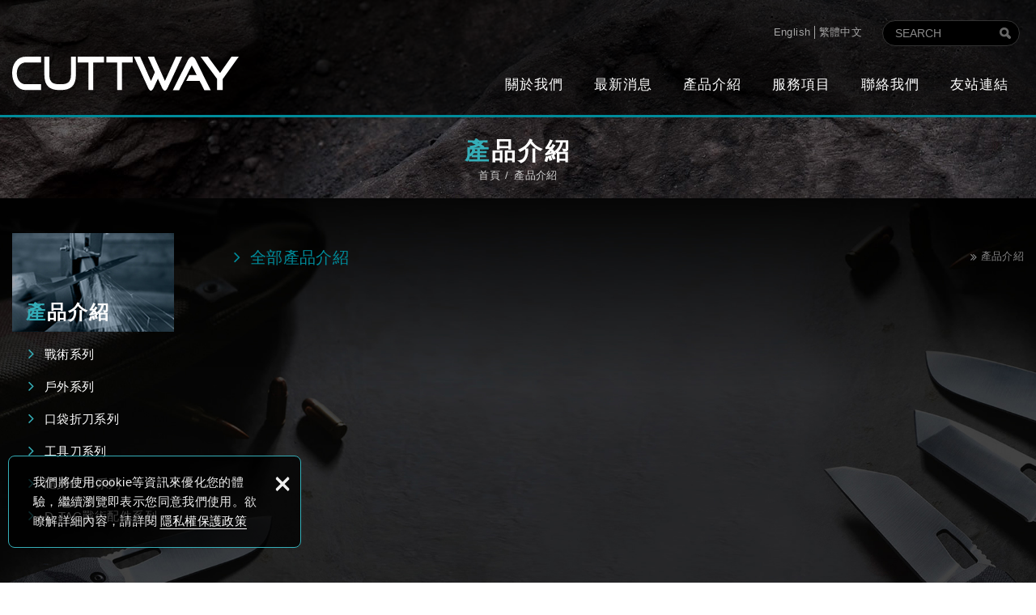

--- FILE ---
content_type: text/html; charset=UTF-8
request_url: https://tw.cuttway.com/products/29/1
body_size: 6070
content:
<!DOCTYPE html>
	<html lang="zh-Hant" class="no-js">
<head>
<meta charset="UTF-8" />
				<link rel="alternate" hreflang="zh" href="https://tw.cuttway.com/products/29/1" />
								<link rel="alternate" hreflang="zh-TW" href="https://tw.cuttway.com/products/29/1" />
				<meta name="copyright" content="科為工業股份有限公司" />
		<title>折刀 - 產品介紹(第1頁列表) - 科為工業股份有限公司</title>
	<meta name="description" content="折刀 - 產品介紹 - 科為工業股份有限公司" />
	<meta name="keywords" content="刀具" />
<link rel="canonical" href="https://tw.cuttway.com/products/29/1" />
<meta property="og:url" content="https://tw.cuttway.com/products/29/1" />
<meta property="og:type" content="website" />
<meta property="og:site_name" content="科為工業股份有限公司" />
	<meta property="og:title" content="折刀" />
	<meta name="twitter:title" content="折刀" />
	<meta property="og:image" content="https://tw.cuttway.com/upload/site_info/20210323164835q1cb6.jpg" />
	<meta name="twitter:card" content="summary_large_image">
	<meta name="twitter:image" content="https://tw.cuttway.com/upload/site_info/20210323164835q1cb6.jpg" />
<meta http-equiv="X-UA-Compatible" content="IE=edge">
<meta name="viewport" content="width=device-width, initial-scale=1">
<meta name="theme-color" content="#f6f6f6"/>
<link rel="shortcut icon" href="https://tw.cuttway.com/images/layout04/common/app_icon/favicon.ico" type="image/x-icon" />
<link rel="apple-touch-icon" sizes="57x57" href="https://tw.cuttway.com/images/layout04/common/app_icon/apple-touch-icon-57x57.png">
<link rel="apple-touch-icon" sizes="60x60" href="https://tw.cuttway.com/images/layout04/common/app_icon/apple-touch-icon-60x60.png">
<link rel="apple-touch-icon" sizes="72x72" href="https://tw.cuttway.com/images/layout04/common/app_icon/apple-touch-icon-72x72.png">
<link rel="apple-touch-icon" sizes="76x76" href="https://tw.cuttway.com/images/layout04/common/app_icon/apple-touch-icon-76x76.png">
<link rel="apple-touch-icon" sizes="114x114" href="https://tw.cuttway.com/images/layout04/common/app_icon/apple-touch-icon-114x114.png">
<link rel="apple-touch-icon" sizes="120x120" href="https://tw.cuttway.com/images/layout04/common/app_icon/apple-touch-icon-120x120.png">
<link rel="apple-touch-icon" sizes="144x144" href="https://tw.cuttway.com/images/layout04/common/app_icon/apple-touch-icon-144x144.png">
<link rel="apple-touch-icon" sizes="152x152" href="https://tw.cuttway.com/images/layout04/common/app_icon/apple-touch-icon-152x152.png">
<link rel="apple-touch-icon" sizes="180x180" href="https://tw.cuttway.com/images/layout04/common/app_icon/apple-touch-icon-180x180.png">
<link rel="icon" type="image/png" href="https://tw.cuttway.com/images/layout04/common/app_icon/favicon-16x16.png" sizes="16x16">
<link rel="icon" type="image/png" href="https://tw.cuttway.com/images/layout04/common/app_icon/favicon-32x32.png" sizes="32x32">
<link rel="icon" type="image/png" href="https://tw.cuttway.com/images/layout04/common/app_icon/favicon-96x96.png" sizes="96x96">
<link rel="icon" type="image/png" href="https://tw.cuttway.com/images/layout04/common/app_icon/android-chrome-192x192.png" sizes="192x192">
<meta name="msapplication-square70x70logo" content="https://tw.cuttway.com/images/layout04/common/app_icon/smalltile.png" />
<meta name="msapplication-square150x150logo" content="https://tw.cuttway.com/images/layout04/common/app_icon/mediumtile.png" />
<meta name="msapplication-wide310x150logo" content="https://tw.cuttway.com/images/layout04/common/app_icon/widetile.png" />
<meta name="msapplication-square310x310logo" content="https://tw.cuttway.com/images/layout04/common/app_icon/largetile.png" />
<link rel="stylesheet" type="text/css" href="https://contentbuilder2.newscanshared.com/assets/minimalist-basic/content.css">
<link rel="stylesheet" type="text/css" href="https://contentbuilder2.newscanshared.com/assets/ionicons/css/ionicons.min.css">
<link rel="stylesheet" type="text/css" href="https://design2.newscanshared.com/css/normalize.css">
<link rel="stylesheet" type="text/css" href="https://design2.newscanshared.com/css/common/share-icon-font/style.css">
<link rel="stylesheet" type="text/css" href="https://design2.newscanshared.com/font/icon-font/style.css">
<link rel="stylesheet" type="text/css" href="https://tw.cuttway.com/css/common/layout04/icon-font/style.css">
<link rel="stylesheet" type="text/css" href="https://design2.newscanshared.com/css/basic.css">
<link rel="stylesheet" type="text/css" href="https://design2.newscanshared.com/css/editor.css">
	<link rel="stylesheet" type="text/css" href="https://tw.cuttway.com/css/common/layout04/_editor_style.css">
<link rel="stylesheet" type="text/css" href="https://design2.newscanshared.com/dmo/css/common/style.css">
	<link rel="stylesheet" type="text/css" href="https://tw.cuttway.com/css/common/layout04/style.css">
	<link rel="stylesheet" type="text/css" href="https://tw.cuttway.com/css/tw/layout04/style.css">
<script src="https://design2.newscanshared.com/js/jquery.min.js"></script>
<script defer src="https://design2.newscanshared.com/js/modernizr.js"></script>

<script type="text/javascript">
	var csrf_value = '644a10b28c5a527e395e9f66453cc1cf';
</script>	<link rel="stylesheet" href="https://design2.newscanshared.com/css/common/products.css">
			<link rel="stylesheet" type="text/css" href="https://tw.cuttway.com/css/common/layout04/products.css">
			<!-- Global site tag (gtag.js) - Google Analytics -->
<script async src="https://www.googletagmanager.com/gtag/js?id=G-RG0NF5PPJJ"></script>
<script>
  window.dataLayer = window.dataLayer || [];
  function gtag(){dataLayer.push(arguments);}
  gtag('js', new Date());

  gtag('config', 'G-RG0NF5PPJJ');
</script></head>
<body itemscope="itemscope" itemtype="https://schema.org/WebPage">
		<div class="wrapper">
		<header id='header' class="site-header" itemscope="itemscope" itemtype="https://schema.org/WPHeader">
			    <div class="header-sheet">
        <div class="container">
            <div class="content-text">我們將使用cookie等資訊來優化您的體驗，繼續瀏覽即表示您同意我們使用。欲瞭解詳細內容，請詳閱<a target="_blank" rel="nofollow noopener noreferrer" href="https://tw.cuttway.com/html/privacy">隱私權保護政策</a></div>
            <button type="button" class="close-ontop">×</button>
        </div>
    </div>
    <div class="container">
    <div class="site-title">
        <a href="https://tw.cuttway.com/" class="logo ibtn" itemprop="url"><span itemprop="headline">科為工業股份有限公司</span></a>
    </div>
    <div class="top-nav">
        	<div class="search-box">
		<label for="PdSearch">
			<span class="none">SEARCH:</span>
			<form action="https://tw.cuttway.com/products_search" method="post" name="searchform" id="searchform">
									<input type="hidden" name="csrf_test_name" value="644a10b28c5a527e395e9f66453cc1cf">
								<input type="text" name="PdSearch" id="PdSearch" class="form-control" placeholder="SEARCH" aria-placeholder="SEARCH" value="">
				<input type="submit" value="SEARCH" class="ibtn search" title="產品搜尋" alt="產品搜尋">
			</form>
		</label>
	</div>
        	<div class="language">
		<a href="#" class="btn">Language<i></i></a>
		<ul class="list-v">
							<li><a href="https://www.cuttway.com">English</a></li>
							<li><a href="https://tw.cuttway.com">繁體中文</a></li>
					</ul>
	</div>
    </div>
    <nav class="site-nav" role="navigation" itemscope itemtype="https://schema.org/SiteNavigationElement">
        <ul class="menu list-h dropdown-menu">
	<li itemprop="name" class="hover-on "><a itemprop="url" href="https://tw.cuttway.com/about/introduction">關於我們</a></li><li itemprop="name" class="hover-on "><a itemprop="url" href="https://tw.cuttway.com/news/all/1">最新消息</a></li><li itemprop="name" class="hover-on "><a itemprop="url" href="https://tw.cuttway.com/products/all/1">產品介紹</a><ul><li class="hover-on " ><a href="https://tw.cuttway.com/products/47/1">戰術系列</a><ul><li class="hover-on " ><a href="https://tw.cuttway.com/products/53/1">折刀</a></li><li class="hover-on " ><a href="https://tw.cuttway.com/products/54/1">單刀</a></li></ul></li><li class="hover-on " ><a href="https://tw.cuttway.com/products/48/1">戶外系列</a></li><li class="hover-on " ><a href="https://tw.cuttway.com/products/49/1">口袋折刀系列</a></li><li class="hover-on " ><a href="https://tw.cuttway.com/products/50/1">工具刀系列</a></li><li class="hover-on " ><a href="https://tw.cuttway.com/products/51/1">隨身EDC系列</a></li><li class="hover-on " ><a href="https://tw.cuttway.com/products/52/1">D-TAC戰術配件系列</a><ul><li class="hover-on " ><a href="https://tw.cuttway.com/products/60/1">SafeLok</a></li><li class="hover-on " ><a href="https://tw.cuttway.com/products/58/1">MolleLok</a></li><li class="hover-on " ><a href="https://tw.cuttway.com/products/57/1">皮帶扣</a></li></ul></li></ul></li><li itemprop="name" class="hover-on "><a itemprop="url" href="https://tw.cuttway.com/service/OEM">服務項目</a><ul><li itemprop="name" ><a itemprop="url" href="https://tw.cuttway.com/service/OEM">OEM</a></li><li itemprop="name" ><a itemprop="url" href="https://tw.cuttway.com/service/ODM">ODM</a></li></ul></li><li itemprop="name" class="hover-on "><a itemprop="url" href="https://tw.cuttway.com/autopage/contact">聯絡我們</a></li><li itemprop="name" class="hover-on "><a itemprop="url" href="https://tw.cuttway.com/links/all/1">友站連結</a><ul><li class="hover-on " ><a href="https://tw.cuttway.com/links/6/1">DOTS Groups 旗下品牌</a></li></ul></li></ul>            </nav>
</div>
    <script>
        // 隱私權保護政策
        $(document).ready(function () {
            $(".close-ontop").click(function () {
                $('body').addClass('header-active');
                $(".header-sheet").slideUp(500);
            });
        });
    </script>
    		</header>
					<div class="banner">
			<div class="container">
				<div class="item">
					<img itemprop="image" class="lazyload" src="https://tw.cuttway.com/upload/site_info/t_20210323164835bjzcm.jpg" data-src="https://tw.cuttway.com/upload/site_info/20210323164835bjzcm.jpg" alt="" >
				</div>
			</div>
		</div>
			<header class="main-top">
			<div class="container">
				<h1 class="main-title" itemprop="headline">產品介紹</h1>
				<ol class="breadcrumb list-inline" itemscope itemtype="https://schema.org/BreadcrumbList">
					<li itemprop="itemListElement" itemscope itemtype="https://schema.org/ListItem">
						<a itemprop="item" href="https://tw.cuttway.com/">
						<span itemprop="name">首頁</span></a>
						<meta itemprop="position" content="1" />
					</li>
											<li itemprop="itemListElement" itemscope itemtype="https://schema.org/ListItem">
							<a itemprop="item" href="https://tw.cuttway.com/products/all/1">
								<span itemprop="name">產品介紹</span></a>
							<meta itemprop="position" content="2" />
						</li>
									</ol>
			</div>
		</header>
		<main class="site-main has-side">
			<div class="main-content">
				<div class="container">
											<aside class="side">
							<div class="title">
	<div class="side_logo">DOMINO<span>Interior Design</span></div>
	產品介紹</div>
<ul class="side-nav list-v">
	<li class="hover-on " ><a href="https://tw.cuttway.com/products/47/1">戰術系列</a><ul><li class="hover-on " ><a href="https://tw.cuttway.com/products/53/1">折刀</a></li><li class="hover-on " ><a href="https://tw.cuttway.com/products/54/1">單刀</a></li></ul></li><li class="hover-on " ><a href="https://tw.cuttway.com/products/48/1">戶外系列</a></li><li class="hover-on " ><a href="https://tw.cuttway.com/products/49/1">口袋折刀系列</a></li><li class="hover-on " ><a href="https://tw.cuttway.com/products/50/1">工具刀系列</a></li><li class="hover-on " ><a href="https://tw.cuttway.com/products/51/1">隨身EDC系列</a></li><li class="hover-on " ><a href="https://tw.cuttway.com/products/52/1">D-TAC戰術配件系列</a><ul><li class="hover-on " ><a href="https://tw.cuttway.com/products/60/1">SafeLok</a></li><li class="hover-on " ><a href="https://tw.cuttway.com/products/58/1">MolleLok</a></li><li class="hover-on " ><a href="https://tw.cuttway.com/products/57/1">皮帶扣</a></li></ul></li></ul>						</aside>
										<div class="content">
						<header class="content-top clearfix">
							<h2 class="content-title">全部產品介紹</h2>
						   
							<ol  class="breadcrumb list-inline products-breadcrumb" itemscope itemtype="https://schema.org/BreadcrumbList">
																	<li itemprop="itemListElement" itemscope
										itemtype="https://schema.org/ListItem">
										<a itemprop="item" href="https://tw.cuttway.com/products/all/1"><span itemprop="name">產品介紹</span></a>
										<meta itemprop="position" content="3" />
									</li>
																</ol>
						</header>
												<div class="sort_box">
															<ul class="menu list-h content-nav-menu">
									<li>
										<a href="#" class="btn">請選擇分類<i class="ic-caret-down"></i></a>
										<ul>
											<li class="hover-on " ><a href="https://tw.cuttway.com/products/47/1">戰術系列</a><ul><li class="hover-on " ><a href="https://tw.cuttway.com/products/53/1">折刀</a></li><li class="hover-on " ><a href="https://tw.cuttway.com/products/54/1">單刀</a></li></ul></li><li class="hover-on " ><a href="https://tw.cuttway.com/products/48/1">戶外系列</a></li><li class="hover-on " ><a href="https://tw.cuttway.com/products/49/1">口袋折刀系列</a></li><li class="hover-on " ><a href="https://tw.cuttway.com/products/50/1">工具刀系列</a></li><li class="hover-on " ><a href="https://tw.cuttway.com/products/51/1">隨身EDC系列</a></li><li class="hover-on " ><a href="https://tw.cuttway.com/products/52/1">D-TAC戰術配件系列</a><ul><li class="hover-on " ><a href="https://tw.cuttway.com/products/60/1">SafeLok</a></li><li class="hover-on " ><a href="https://tw.cuttway.com/products/58/1">MolleLok</a></li><li class="hover-on " ><a href="https://tw.cuttway.com/products/57/1">皮帶扣</a></li></ul></li>										</ul>
									</li>
								</ul>
																				</div>
													<ul class="products-list list-h column4 type2" itemscope="itemscope" itemtype="https://schema.org/ItemList">
															</ul>
														<div class="btn-box">
															</div>
											</div>
				</div>
			</div>
		</main>
		<footer class="site-footer" role="contentinfo" itemscope="itemscope" itemtype="https://schema.org/WPFooter">
			<div class="footer_top">
	<div class="container">
		<div class="floating top-hide">
	<a href="#" class="ibtn gotop" title="gotop" alt="gotop">gotop</a>
</div>
		<div class="site-info col">
			<div class="tit">CONTACTS</div>
			<ul class="list-v">
								<div class="footer-info-row">
<div class="footer-info-col"><img src="/images/layout04/common/footer-logo-1.png" />
<div class="footer-info-line">&nbsp;</div>
<img src="/images/layout04/common/footer-logo-2.png" /></div>

<div class="footer-info-col">
<ul class="list-v" style="list-style: none;">
	<li><i class="ic_phone"></i><span class="tel"><a href="tel:+886-4-23509600">886-4-23509600</a></span></li>
	<li><i class="ic_mail"></i>E-mail :<span><a href="mailto:sales@cuttway.com">sales@cuttway.com</a></span></li>
	<li><i class="ic_fax"></i>傳真：<span>886-4-23509601</span></li>
	<li><i class="ic_add"></i><span>407021台中市西屯區工業區三十二路82號</span></li>
</ul>
</div>
</div>
							</ul>
		</div>
		<div class="site-map col clearfix">
			<div class="tit">NAVIGATION</div>
			<ul class="list-v"><li><a href="https://tw.cuttway.com/about/introduction">關於我們</a></li><li><a href="https://tw.cuttway.com/news/all/1">最新消息</a></li><li><a href="https://tw.cuttway.com/products/all/1">產品介紹</a></li><li><a href="https://tw.cuttway.com/service/OEM">服務項目</a></li></ul><ul class="list-v"><li><a href="https://tw.cuttway.com/autopage/contact">聯絡我們</a></li><li><a href="https://tw.cuttway.com/links/all/1">友站連結</a></li></ul>		</div>
		<div class="fllow col clearfix">
							<div class="qr-inner">
					<img class="lazyload" src="https://tw.cuttway.com/upload/site_info/t_20210323164835qjrwo.jpg" data-src="https://tw.cuttway.com/upload/site_info/20210323164835qjrwo.jpg" height="100"  itemprop="image" alt="2020122517032177i5x.jpg" title="2020122517032177i5x.jpg"   />				</div>
									<ul class="share list-inline">
		
		</ul>		</div>
	</div>
</div>
<div class="footer_bottom">
	<div class="container">
		<div class="copy_box">
			<span class="copyright" itemprop="copyrightHolder">Copyright © 科為工業股份有限公司 All Rights Reserved.</span>
			<span class="author" itemprop="author">網頁<a href="https://www.dmo.com.tw">設計</a> : 多米諾</span>
		</div>
	</div>
</div>		</footer>
	</div>
	<div id="mobile-fixed">
	<ul >
		<li><span class="btn toggle-mmenu toggleBtn" data-toggletag="mmenu-open"><i class="ic-m-menu"></i></span></li>
					<li><a href="#mobile-search" class="toggleBtn" title="產品搜尋" alt="產品搜尋"><i class="ic-m-search"></i>產品搜尋</a></li>
																<li><a class="m-go-home" href="https://tw.cuttway.com/" title="回首頁" alt="回首頁"><i class="ic-m-home"></i>回首頁</a></li>
	</ul>
</div>
<div id="mobile-search">
		<div class="search-box">
		<label for="PdSearch">
			<span class="none">SEARCH:</span>
			<form action="https://tw.cuttway.com/products_search" method="post" name="searchform" id="searchform">
									<input type="hidden" name="csrf_test_name" value="644a10b28c5a527e395e9f66453cc1cf">
								<input type="text" name="PdSearch" id="PdSearch" class="form-control" placeholder="SEARCH" aria-placeholder="SEARCH" value="">
				<input type="submit" value="SEARCH" class="ibtn search" title="產品搜尋" alt="產品搜尋">
			</form>
		</label>
	</div>
</div>
<span class="btn toggle-mmenu-cover toggleBtn" data-toggletag="mmenu-open"></span>
<div id="mobile-menu">
	<div class="language-menu">
			<div class="language">
		<a href="#" class="btn">Language<i></i></a>
		<ul class="list-v">
							<li><a href="https://www.cuttway.com">English</a></li>
							<li><a href="https://tw.cuttway.com">繁體中文</a></li>
					</ul>
	</div>
		<span class="btn toggle-mmenu-close toggleBtn" data-toggletag="mmenu-open"><i class="ic-m-close"></i></span>
	</div>
	<div class="main-menu">
				<ul class="menu list-h dropdown-menu">
	<li itemprop="name" class="hover-on "><a itemprop="url" href="https://tw.cuttway.com/about/introduction">關於我們</a></li><li itemprop="name" class="hover-on "><a itemprop="url" href="https://tw.cuttway.com/news/all/1">最新消息</a></li><li itemprop="name" class="hover-on "><a itemprop="url" href="https://tw.cuttway.com/products/all/1">產品介紹</a><ul><li class="hover-on " ><a href="https://tw.cuttway.com/products/47/1">戰術系列</a><ul><li class="hover-on " ><a href="https://tw.cuttway.com/products/53/1">折刀</a></li><li class="hover-on " ><a href="https://tw.cuttway.com/products/54/1">單刀</a></li></ul></li><li class="hover-on " ><a href="https://tw.cuttway.com/products/48/1">戶外系列</a></li><li class="hover-on " ><a href="https://tw.cuttway.com/products/49/1">口袋折刀系列</a></li><li class="hover-on " ><a href="https://tw.cuttway.com/products/50/1">工具刀系列</a></li><li class="hover-on " ><a href="https://tw.cuttway.com/products/51/1">隨身EDC系列</a></li><li class="hover-on " ><a href="https://tw.cuttway.com/products/52/1">D-TAC戰術配件系列</a><ul><li class="hover-on " ><a href="https://tw.cuttway.com/products/60/1">SafeLok</a></li><li class="hover-on " ><a href="https://tw.cuttway.com/products/58/1">MolleLok</a></li><li class="hover-on " ><a href="https://tw.cuttway.com/products/57/1">皮帶扣</a></li></ul></li></ul></li><li itemprop="name" class="hover-on "><a itemprop="url" href="https://tw.cuttway.com/service/OEM">服務項目</a><ul><li itemprop="name" ><a itemprop="url" href="https://tw.cuttway.com/service/OEM">OEM</a></li><li itemprop="name" ><a itemprop="url" href="https://tw.cuttway.com/service/ODM">ODM</a></li></ul></li><li itemprop="name" class="hover-on "><a itemprop="url" href="https://tw.cuttway.com/autopage/contact">聯絡我們</a></li><li itemprop="name" class="hover-on "><a itemprop="url" href="https://tw.cuttway.com/links/all/1">友站連結</a><ul><li class="hover-on " ><a href="https://tw.cuttway.com/links/6/1">DOTS Groups 旗下品牌</a></li></ul></li></ul>	</div>
	<div class="share-menu">
		<ul class="share list-inline">
		
		</ul>	</div>
</div><script defer src="https://design2.newscanshared.com/js/jquery.scrollTo/jquery.scrollTo.min.js"></script>
<script defer src="https://design2.newscanshared.com/js/basic.js"></script>
<script defer src="https://design2.newscanshared.com/js/masonry.pkgd.min.js"></script>
<script async src="https://design2.newscanshared.com/js/lazysizes.min.js"></script>
<script defer src="https://tw.cuttway.com/js/layout04/main.js"></script>
<link href="https://design2.newscanshared.com/js/alertify.js-0.3.11/alertify.core.css" rel="stylesheet">
<link href="https://design2.newscanshared.com/js/alertify.js-0.3.11/alertify.default.css" rel="stylesheet">
<script src="https://design2.newscanshared.com/js/alertify.js-0.3.11/alertify.min.js"></script>
<script type="text/javascript">
	function reset () {
		alertify.set({
			labels : {
				ok     : "確定",
				cancel : "取消"
			},
			delay : 5000,
			buttonReverse : false,
			buttonFocus   : "ok"
		});
	}
</script>
<script type="text/javascript">
	$(document).ready(function() {
		$('#Imageid').parent('a').click(function() {
			$.ajax({
				type: "get",
				url:  'https://tw.cuttway.com/ajax/Captcha',
				success: function(msg){
					$('#Imageid').parent('a').html(msg);
				}
			});
			return false;
		});
	});
	</script>
<script language="javascript" >
    function check(obj){
        var re=/https?|www|([a-z0-9+!*(),;?&=$_.-]+(:[a-z0-9+!*(),;?&=$_.-]+)?)?([a-z0-9-.]*^(?!.*@).*)\.([a-z]{2,4})(:[0-9]{2,5})?(\/([a-z0-9+$_%-]\.?)+)*\/?(\?[a-z+&\$_.-][a-z0-9;:&%=+\/$_.-]*)?(#[a-z_.-][a-z0-9+$%_.-]*)?/gmi;
        if(re.test(obj.value)){ //網址稽核不區分大小寫(不能有http、www與網址)
            // obj.value="";
            alertify.alert("不可輸入網址", function (){
            });
            return false;
        }
    }
</script>
	<script>
		var masonryUpdate = function() {
			setTimeout(function() {
				$('.masonry-list').masonry();
			}, 0);
		}
		$(function() {
			//產品排序欄位 當點擊排序按鈕執行
			$('.sort_icon a').click(function(event) {
				$('.sort_icon a').removeClass('active');
				$(this).addClass('active');
				if ($(this).hasClass('one')) {
					$('.products-list').removeClass('products_column_two').addClass('products_column_one');
				}
			if ($(this).hasClass('two')) {
				$('.products-list').removeClass('products_column_one').addClass('products_column_two');
				}
				if ($(this).hasClass('four')) {
					$('.products-list').removeClass('products_column_two').removeClass('products_column_one');
				}
							});
						$('.sort_icon a').on('click', masonryUpdate);
			//產品排序欄位 載入時判斷螢幕大小執行預設
			if(window.innerWidth < 1000) {//小螢幕
				$('.sort_icon a.two').addClass('active');
				$('.sort_icon a.four').removeClass('active');
				$('.sort_icon a.one').removeClass('active');
			}
			else{//大螢幕
				$('.sort_icon a.two').removeClass('active');
				$('.sort_icon a.four').addClass('active');
				$('.sort_icon a.one').removeClass('active');
			}
			//產品排序欄位 螢幕縮放時重新判斷螢幕大小執行預設
			var innwidth =window.innerWidth;
			$(window).resize(function() {
				if(window.innerWidth != innwidth){
					if(window.innerWidth < 1000) {//小螢幕
					$('.sort_icon a.two').addClass('active');
					$('.sort_icon a.four').removeClass('active');
					$('.sort_icon a.one').removeClass('active');
				}
				else{//大螢幕
					$('.sort_icon a.two').removeClass('active');
					$('.sort_icon a.four').addClass('active');
					$('.sort_icon a.one').removeClass('active');
				}
				$('.products-list').removeClass('products_column_two').removeClass('products_column_one');
				}
			});
			//產品排序欄位 讀取使用者選取的排序方式做排序
			$(window).load(function() {
				var listtype = location.hash.replace(/#/,'');
				if(window.innerWidth < 1000) {//小螢幕
					if(listtype == 'item_one'){
						$('.sort_icon a').removeClass('active');
						$('.sort_icon .one').addClass('active');
						$('.products-list').addClass('products_column_one').removeClass('products_column_two');
					}else{
						$('.sort_icon a').removeClass('active');
						$('.sort_icon .two').addClass('active');
						$('.products-list').addClass('products_column_two').removeClass('products_column_one');
					}
				}else{
					if(listtype == 'item_two'){
						$('.sort_icon a').removeClass('active');
						$('.sort_icon .two').addClass('active');
						$('.products-list').addClass('products_column_two').removeClass('products_column_one');
					}else{
						$('.sort_icon a').removeClass('active');
						$('.sort_icon .four').addClass('active');
						$('.products-list').removeClass('products_column_two').removeClass('products_column_one');
					}
				}
							});
			//!產品排序欄位
		});
	</script>
<script type="text/javascript">
    var showtype;
    $('.btn-box a').on('click',function(){
        showtype = location.hash;
        var href1 = $(this).attr('href').toString().split("#");
        var href = href1[0];
        $(this).attr('href',href+showtype);
    })
    function changePage() {
        showtype = location.hash;
        var page = $('#page_s :selected').val();
        location.href =  page + '' + showtype;//'?pg=' +
    }
</script>

<script type="text/javascript">

function load_cartinfo(){
	$.ajax({
		type: "get",
		url:  'https://tw.cuttway.com/ajax/cartinfo',
		success: function(msg){
			$('.aaa').html(msg);
		}		
	});
}

function load_mobile_cartinfo(){
	$.ajax({
		type: "get",
		url:  'https://tw.cuttway.com/ajax/mobilecartinfo',
		success: function(msg){
			$('.bbb').html(msg);
			if(parseInt(msg) <= 0) $('#contact').html('');
		}		
	});
}

function load_headinfo(){
	$.ajax({
		type: "get",
		url:  'https://tw.cuttway.com/ajax/headorderinfo',
		success: function(msg){
			$('.cart-box').html(msg);
		}		
	});
}

function UpCartNum(obj,numtype){
	var isok = 1;
	if(numtype<0){
		if(parseInt(obj.val())<=1) isok=0;
	}
	if(isok){
		var newnum = parseInt(obj.val())+numtype;
		obj.val(newnum);
		UpdateCart();
	}
}

function getnum(t){
	if(t=="+"){
		document.getElementById('num').value = parseInt(document.getElementById('num').value) + 1;
	}else{
		document.getElementById('num').value = document.getElementById('num').value - 1;
	}
	chknum();
}

function chknum() {
	// var maxnum = '999';
	var minnum = '1';
	var nownum = document.getElementById('num').value;
	var r = /^[0-9]*[1-9][0-9]*$/ ;
	if(!r.test(nownum)) {
		document.getElementById('num').value = minnum;
	}
	if(nownum < minnum ) {
		document.getElementById('num').value = minnum;
	}
	// if(nownum > maxnum ) {
	//     document.getElementById('num').value = maxnum;
	// }
}

function addItem(data_id,pic){
		$.ajax({
			type: 'post',
			url:  'https://tw.cuttway.com/ajax/cart',
			data: {
				addid: data_id,
				pic: pic,
				act: 'add',
				num: $('#num').val(),
				csrf_test_name: csrf_value
			},
			success: function (msg)
			{
				load_cartinfo();
				load_mobile_cartinfo();
				load_headinfo();
				alertify.alert("商品已加入詢價車");
			}
		});
	}
	

function UpdateCart(){
	$.ajax({
		type: "post",
		url:  'https://tw.cuttway.com/ajax/cart',
		data: $('#inquiry_form').serialize(),
		success: function(data) {
			$('#cart').html(data);
			load_cartinfo();
			load_mobile_cartinfo();
			load_headinfo();	
		}
	});	
}

function DelCart(data_id){
	$.ajax({
		type: "post",
		url:  'https://tw.cuttway.com/ajax/cart',
		 data: {
				delid: data_id,
				act: 'delitem',
				csrf_test_name: csrf_value
			},
		success: function(data) {
			$('#cart').html(data);
			load_cartinfo();
			load_mobile_cartinfo();
			load_headinfo();		
		}
	});	
}

</script></body>
</html>

--- FILE ---
content_type: text/css
request_url: https://tw.cuttway.com/css/common/layout04/_editor_style.css
body_size: 1908
content:
@charset "utf-8";
/* 首頁 服務項目 開始 */
.index-service .s-t1{
    margin: 0;
    color: #FFFFFF;
    font-size: 45px;
    font-family: 'Roboto', sans-serif;
    letter-spacing: 5px;
    line-height: 45px;
    margin-bottom: 7px;
    height: 45px;
    display: -webkit-box;
    -webkit-line-clamp: 1;
    -webkit-box-orient: vertical;
    overflow: hidden;
}
.index-service .s-t1 span{
    color: #35AEB8;
}
.index-service .s-t2{
    margin: 0;
    font-family: 'Roboto', sans-serif;
    font-size: 30px;
    color: #FFFFFF;
    font-weight: normal;
    line-height: 36px;
    margin-bottom: 15px;
    position: relative;
    height: 39px;
    display: -webkit-box;
    -webkit-line-clamp: 1;
    -webkit-box-orient: vertical;
    overflow: hidden;
    letter-spacing: 6px;
}
.index-service .s-line{
    background: #36AFB8;
    width: 90px;
    height: 3px;
    margin-bottom: 15px;
}
.index-service .s-p1{
    margin: 0;
    font-family: 'Roboto', sans-serif;
    font-size: 21px;
    line-height: 36px;
    height: 252px;
    display: -webkit-box;
    -webkit-line-clamp: 7;
    -webkit-box-orient: vertical;
    overflow: hidden;
}
.index-service .s-p1 span{
    color: #545454;
}
@media(max-width:1000px){
    .index-service .s-t1 {
        font-size: 24px;
        letter-spacing: 2px;
        line-height: 27px;
        margin-bottom: 5px;
        height: unset;
        display: block;
        text-align: center;
    }
    .index-service .s-t2 {
        font-size: 22px;
        line-height: 27px;
        margin-bottom: 15px;
        height: unset;
        display: block;
        letter-spacing: 2px;
        text-align: center;
    }
    .index-service .s-line {
        margin: auto;
        margin-bottom: 15px;
    }
    .index-service .s-p1 {
        font-size: 18px;
        line-height: 27px;
        height: unset;
        display: block;
        text-align: center;
    }
}
/* 首頁 服務項目 結束 */

/* 內頁 關於我們 開始 */
.a-box .a-t1{
    margin: 0;
    color: #FFFFFF;
    font-size: 40px;
    font-family: 'Roboto', sans-serif;
    letter-spacing: 5px;
    line-height: 40px;
    margin-bottom: 7px;
    font-weight: 500;
}
.a-box .a-t1 span{
    color: #35AEB8;
}
.a-box .a-t2{
    margin: 0;
    font-family: 'Roboto', sans-serif;
    font-size: 25px;
    color: #FFFFFF;
    font-weight: normal;
    line-height: 30px;
    margin-bottom: 15px;
    position: relative;
    letter-spacing: 3px;
}
.a-box .a-line{
    background: #36AFB8;
    width: 50px;
    height: 3px;
    margin-bottom: 15px;
}
.a-box .a-2{
    margin-top: 20px;
}
.a-box .a-row{
    display: flex;
}
.a-box .a-col{
    width: 50%;
    box-sizing: border-box;
}
.a-box .a-col:nth-child(1){
    padding-right: 15px;
}
.a-box .a-col:nth-child(2){
    padding-left: 15px;
}
.a-box .a-p1{
    font-size: 17px;
    line-height: 29px;
    margin: 0;
    color: #FFF;
}
.a-box .a-p2{
    font-size: 16px;
    line-height: 23px;
    margin: 0;
    color: #FFF;
}
@media(max-width:650px){
    .a-box .a-t1 {
        font-size: 26px;
        letter-spacing: 2px;
        line-height: 30px; 
    }
    .a-box .a-t2 {
        font-size: 23px;
        line-height: 28px;
        letter-spacing: 1px;
    }
    .a-box .a-row{
        flex-direction: column;
    }
    .a-box .a-col{
        width: 100%;
    }
    .a-box .a-col:nth-child(1){
        padding-right: 0px;
        margin-bottom: 30px;
    }
    .a-box .a-col:nth-child(2){
        padding-left: 0px;
    }
    .a-box .a-p1{
        font-size: 15px;
        line-height: 25px;
    }
    .a-box .a-p2{
        font-size: 15px;
        line-height: 25px;
    }
}
/* 內頁 關於我們 結束 */

/*footer*/
.footer-info-row{
    display: flex;
}
.footer-info-row .footer-info-col:nth-child(1){
    padding-right: 15px;
    max-width: 254px;
}
.footer-info-row .footer-info-col:nth-child(2){
    padding-left: 15px;
}
.footer-info-row .footer-info-col:nth-child(1) img{
    margin-top: 20px;
    margin-bottom: 20px;
}
.footer-info-row .footer-info-line{
    background: #222222;
    width: 100%;
    height: 1px;
    display: none;
}
.ic_phone{
    font-size: 20px;
    color: #037E8A;
    margin: -9px 15px 0 0;
    display: inline-block;
    vertical-align: middle;
}
.ic_phone:before{
    content: "\e1050";
    font-family: 'icon-font2' !important;
}
.ic_mail{
    display: inline-block;
    vertical-align: text-bottom;
    background: url(../../../images/layout04/common/siteinfo_ic.png) no-repeat;
    width: 20px;
    height: 20px;
    margin-right: 14px;
    background-position: 0 -20px;
}
.ic_fax{
    display: inline-block;
    vertical-align: text-bottom;
    background: url(../../../images/layout04/common/siteinfo_ic.png) no-repeat;
    width: 20px;
    height: 20px;
    margin-right: 14px;
    background-position: 0 -40px;
}
.ic_add{
    display: inline-block;
    vertical-align: text-bottom;
    background: url(../../../images/layout04/common/siteinfo_ic.png) no-repeat;
    width: 20px;
    height: 20px;
    margin-right: 14px;
    background-position: 0 -60px;
}
@media(max-width:1000px){
    .footer-info-row {
        flex-direction: column;
    }
    .footer-info-row .footer-info-col:nth-child(1){
        padding-right: 0px;
        text-align: center;
        padding-left: 15px;
        padding-right: 15px;
    }
    .footer-info-row .footer-info-col:nth-child(2){
        padding-left: 0px;
    }
    .footer-info-row .footer-info-col:nth-child(1) img{
        margin-top: 10px;
        margin-bottom: 10px;
    }
}
/*------------ about-editor ------------*/
/*------------ about-editor ------------*/
.about-editor .title{
    font-size: 50px;
    font-weight: bold;
    color: #FFFFFF;
    line-height: 1.2;
}
.about-editor td{
    vertical-align: top;
}
.about-editor .pic2{
    padding: 0 0 0 40px;
    width: 424px;
    position: relative;
    top: 0px;
}
/*------------ service-editor ------------*/
/*------------ contact-editor ------------*/
.contact-map iframe{
    /* border: 10px solid#fff; */
    width: 100%;
    box-sizing: border-box;
    height: 300px;
    margin: 0px 0 20px;
}
.contact-editor{
    text-align: center;
    margin: 5px 0;
}
.contact-editor .row{
    display: table;
    width: 100%;
    table-layout: fixed;
    border: 0;
}
.contact-editor .col{
    display: table-cell;
    vertical-align: top;
    padding: 0 15px;
    border-width: 0 1px 0 1px;
    border-color: #35AEB8 #35AEB8 #35AEB8 #35AEB8 ;
    border-style: solid;
}
.contact-editor .col1{
    border-width: 0 1px 0 0;
}
.contact-editor .col3{
    border-width: 0 0 0 1px;
}
.contact-info-txt{
    max-width: 200px;
    margin: 0 auto;
}
.contact-info-txt .img-ic{
    display: inline-block;
    margin-bottom: 20px;
}
.contact-info-txt a:hover{
    color: #B20000;
    text-decoration: underline;
}
.contact-info-txt i{
    font-size: 22px;
    color: #FFF;
    background: #008B9A;
    padding: 10px;
    border-radius: 23px;
    width: 23px;
    height: 23px;
    display: inline-block;
    vertical-align: middle;
    margin-bottom: 15px;
}
.contact-info-txt i:before{
    font-family: 'icon-font2' !important;
}
.contact-info-txt .ic-locat:before{
    content: "\e1026";
}
.contact-info-txt .ic-tel:before{
    content: "\e1050";
}
.contact-info-txt .ic-mail:before{
    content: "\e1034";
}
.contact-info-txt .ic-mail{
    font-size: 16px;
    line-height: 23px;
}
/*------------ video-editor ------------*/
.video-editor .pic{
    float: left;
    margin-right: 25px;
}
/*------------ terms-editor ------------*/
.terms-editor{
    font-size: 15px;
    line-height: 2;
    /*max-width: 1045px;*/
    margin: 0 auto;
}
.terms-editor .title:before{
    content: '/';
    display: inline-block;
    vertical-align: middle;
    margin-right: 5px;
    margin-top: -5px;
}
.terms-editor .title{
    color: #35AEB8;
    font-size: 16px;
    margin: 0;
}
.terms-editor p{
    text-indent: 0em;
    margin: 0 0 50px;
}
.terms-editor .row{
    margin: 0 -27px;
}
.terms-editor .col{
    padding: 0 27px;
    width: 50%;
    float: left;
    box-sizing: border-box;
}
/*------------ index-editor ------------*/
/*------------ rwd ------------*/
@media screen and (max-width: 1280px){
    .about-editor .row_2 .txt_box{
        padding:50px 90px 50px 50px;
    }
}
@media screen and (max-width: 1000px){
    .about-editor .tb01 td,
    .about-editor .tb02 td,
    .service-table td,
    .service-table .pic{
        width: 100%;
        float: left;
        padding: 0;
        box-sizing: border-box;
    }
    .about-editor .pic2{
        top: 0;
    }
    .contact-editor .row,
    .contact-editor .col{
        display: block;
        width: auto;
        border-width: 1px 0;
    }
    .contact-editor .col{
        border-width: 1px 0;
        padding: 15px 0;
    }
    .contact-editor .col1{
        border-width: 0 0 1px;
    }
    .contact-editor .col3{
        border-width: 1px 0 0;
    }
    .contact-editor .col{
        border-color: #35AEB8  #35AEB8  #35AEB8  #35AEB8  ;
    }
    .contact-map iframe{
        border: 5px solid#fff;
        height: 200px;
        margin: 0px;
    }
}
@media screen and (max-width: 767px){
    .terms-editor .row{
        margin: 0;
    }
    .terms-editor .col{
        padding: 0;
        width: 100%;
    }
     .contact-map{
        height: 200px;
    }
}


--- FILE ---
content_type: text/css
request_url: https://tw.cuttway.com/css/common/layout04/style.css
body_size: 8065
content:
@charset "utf-8";
@import url(icon-font2/style.css);
@import url('https://fonts.googleapis.com/css2?family=Roboto:wght@400;500;700;900&display=swap');


/*------------ basic ------------*/
body{
    color: #BFBFBF;
    line-height: 1.8;
}
.content-nav-menu{
    display: none;
}
/*------------ / basic ------------*/
/*--- 隱私權 ---*/
.header-sheet{
    background-color: rgba(0,0,0,0.75);
    border: solid 1px #35AEB8;
    color: #eee;
}
.header-sheet .close-ontop{
    color: #eee;
}
.header-sheet a{
    color:#FFF;
}
.close-ontop{
    color: #000;
    text-shadow: 0 1px 0 #fff;  
}
/*---! 隱私權 ---*/
/*--- back-btn ---*/
.btn.back{
    color: #FFF;
    font-size: 13px;
    transition: all .2s;
    line-height: 25px;
    font-weight: bold;
    border: 1px solid #0D546D;
    background: #0D546D;
    letter-spacing: 2px;
    padding: 0 10px;
    width:120 ;
    height: 30px;
}
.btn.back:before{
    display: inline-block;
    content: "\e1002";
    transform: rotate(180deg);
    display: inline-block;
    margin: 0 5px 0 0;
    font-family: 'icon-font2' !important;
    
    font-style: normal;
    font-weight: normal;
    font-variant: normal;
    text-transform: none;
    line-height: 1;
    -webkit-font-smoothing: antialiased;
    -moz-osx-font-smoothing: grayscale;
}
.btn.back:hover{
    background: #003f46;
    border: 1px solid #003f46;

    color: #FFF;
}
/*--- fb-btn ---*/
.ibtn.fb{
    width: 100px;
    height: 100px;
    background: url('../../../images/layout04/en/fb_page.png') no-repeat;
    background-position: 0 0;
    position: relative;
    overflow:inherit; 
    transition: all .3s ease;
}
.ibtn.fb:hover{
    opacity: 0.7;
}
/*--- style01-btn ---*/
.btn.style01{
    transition: all .2s;
    line-height: 40px;
    border-radius: 0px;
    background: #0D546D;
    color: #FFF;
    font-size: 18px;
    padding: 0 78px;
    margin: 0 10px 15px;
}
.btn.style01 i{
    color: #FFF;
    font-size: 13px;
    margin: 0 0 2px 15px;
    display: inline-block;
    vertical-align: middle;
}
.btn.style01:hover i{
    color: #fff;
}
.btn.style01.arrowL i{
    margin: 0 15px 2px 0;
    transform: rotate(180deg);
    transition: all .2s;
}
.btn.style01:hover{
    background: #000;
    color: #fff;
}
.btn.style01 i:before{
    content: "\e1002";
    font-family: 'icon-font2' !important;
}
.btn.style01.arrowL i:before{
    content: "\e1002";
}
/*--- style02-btn ---*/
.btn.style02{
    transition: all .2s;
    background: #35AEB8;
    color: #FFF;
    line-height: 34px;
    text-decoration: none;
    padding: 0 30px;
    margin: 0 5px 15px;
    max-width: 136px;
    border-radius: 0;
}
.btn.style02:before{
    font-family: 'Roboto' !important;
    
    font-style: normal;
    font-weight: normal;
    font-variant: normal;
    text-transform: none;
    line-height: 1;
    -webkit-font-smoothing: antialiased;
    -moz-osx-font-smoothing: grayscale;
    content: "\e1012";
    display: inline-block;
    vertical-align: middle;
    font-size: 16px;
    margin: 0 10px 4px 0;
    display: none;
}
.btn.style02:hover{
    background: #000;
    color: #fff;
}
/*------------ / btn ------------*/
.banner{
    padding: 0;
    margin: auto;
    position: relative;
    z-index: 2;
}
.banner .container{
    padding: 0;
    max-width: inherit;
}
.banner img{
    max-width: inherit;
    min-height: 245px;
    height: 100%!important;
    object-fit: cover;
}
/*------------ site_header ------------*/
.wrapper{
    /* padding-top: 138px; */
    /* background: url(../../../images/layout04/common/bg/bg01.jpg); */
}
.site-main {
    padding-top: 55px;
    background: url(../../../images/layout04/common/page-bg.jpg); 
    background-size: cover;
    background-position: center;
}
.site-header{
    text-align: center;
    background: rgba(0, 0, 0, 0.6);
    border-bottom: 3px solid #008B9A;
    position: fixed;
    z-index: 999;
    width: 100%;
    top: 0;
}
.site-title{
    padding: 70px 0 30px;
    float: left;
     -webkit-transition: all 0.3s ease;
    -moz-transition: all 0.3s ease;
    -ms-transition: all 0.3s ease;
    -o-transition: all 0.3s ease;
    transition: all 0.3s ease;
}
.site-title .logo{
    color: transparent;
    background: url(../../../images/layout04/common/logo.svg) 50% 50%  no-repeat;
    background-size: contain;
    width: 280px;
    height: 42px;
    transition: all .3s ease;
}
.site-title .logo:hover{
    opacity: .7;
}
/*------------ top-nav ------------*/
.top-nav{
    position: absolute;
    right: 20px;
    z-index: 35;
    top: 25px;
}
/*詢價車*/
.func-menu{
    position: absolute;
    top: 13px;
    right: 0;
}
.func-menu > li.gocart .toggleBtn{
    color: #fff;
}
.func-menu > li.gocart .toggleBtn .num{
    color: #000000;
    background: #f9d038;
}
.func-menu > li.gocart .price{
    color: #F2856C;
    letter-spacing: 0.035em;
}
.func-menu .cart-box{
    border: 2px solid #f9d038;
    background: #fff;
}
.func-menu .cart-box .btn{
    background: #f9d038;
    color: #000;
}
.func-menu .cart-box .btn:hover{
    background: #f9d038;
    color: #000;
}
.func-menu .cart-list li+li{
    border-top: 1px dashed #bbb;
}
.func-menu .cart-list li:hover .box{
    background: #fafafa;
}
.func-menu .cart-list .qty{
    color: #F2856C;
}
/*數量icon*/
.qty-box{
    position: relative;
    display: inline-block;
    width: 100px;
    max-width: none;
    padding: 0 29px;
    box-sizing: border-box;
}
.qty-box .less{
    left: 0;
}
.qty-box .add{
    right: 0;
}
.qty-box .form-control{
    position: relative;
    text-align: center;
    height: 30px;
    line-height: 28px;
    color: #777;
    background: #fff;
    border: 1px solid #ddd;
    margin: 0;
    padding: 0 5px;
    z-index: 1;
    border-radius: 0;
}
.qty-box .form-control:focus{
    border-color: #fad038;
}
.qty-box .btn{
    width: 30px;
    height: 30px;
    line-height: 28px;
    font-size: 19px;
    color: #666;
    border: 1px solid #ddd;
    position: absolute !important;
    z-index: 0;
    top: 0;
}
.qty-box .btn:hover{
    border-color: #fad038;
    background: #eee;
}
.products-intro .pd-intro .btn-group .btn.addcart{
    background: #000;
    color: #fad038;
}
.products-intro .pd-intro .btn-group .btn.addcart:hover{
    color: #fff;
}
/*!數量icon*/
/*!詢價車*/
/*---- language ----*/
.site-header .language{
    float: left;
}
.site-header .language .btn{
    display: none;
}
.top-nav .language li{
    display: inline-block;
}
.top-nav .language li a{
    display: inline-block;
    color: #A5A5A5;
    font-size: 13px;
    line-height: 16px;
    min-width: 28px;
    text-align: center;
    padding-left: 5px;
    transition: all .2s;
}
.top-nav .language li + li > a{
    border-left: 1px solid #A5A5A5;
}
.top-nav .language li a:hover{
    color: #F9D038;
}
/*---- search-box ----*/
.none{
    display: none;
}
.site-header .search-box{
    position: relative;
    width: 170px;
    float: right;
    box-sizing: border-box;
    margin: 0 0px 0 25px;
}
.site-header .search-box .form-control{
    height: 32px;
    line-height: 32px;
    margin: 0;
    border-radius: 30px;
    border: 1px solid #333333;
    transition: all .1s;
    padding: 0 15px;
    background: #000000;
    color: #fff;
}
.site-header .search-box .form-control:focus{
    outline: none;
    border: 1px solid #00546D;
}
.search-box .search{
    z-index: 1;
    position: absolute;
    width: 30px;
    height: 30px;
    display:block;
    right:0;
    top:1px;
}
.search-box:after{
    content: '';
    background-image: url(../../../images/layout04/common/btn_search.png);
    background-repeat: no-repeat;
    background-position: center;
    width: 30px;
    height: 30px;
    position: absolute;
    right: 3px;
    top: 1px;
 }
.search-box:hover:after{
    background-position: center;
}
/*------------site-nav ------------*/

.site-nav{
    float: right;
    margin: 82px 0px 0 0;
    transition: all .3s ease;
}
.site-nav .menu{
    display: inline-block;
}
.site-nav .menu li{
    position: relative;
    width: 110px;
}
.site-nav .menu>li:nth-last-child(-n){
    display: none;
}
.site-nav .menu>li>a{
    color: #fff;
    font-size: 17px;
    letter-spacing: 1px;
    box-sizing: border-box;
    line-height: 30px;
    transition: all .3s;
    padding: 8px 0;
    white-space: nowrap;
}
.site-nav .menu>li.active>a,
.site-nav .menu>li.active2>a,
.site-nav .menu>li>a:hover{
    color: #008B9A;
    
}
.site-nav .menu li ul{
    display: none;
    position: absolute;
}
.site-nav .menu>li>ul{
    z-index: 600;
    width: 190px;
    top: 100%;
    left: 50%;
    box-sizing: border-box;
    text-align: left;
    margin: 5px 0 0 -95px;
    background: #414042;
}
.site-nav .menu>li ul{
    background: #414042;
}
.site-nav .menu>li>ul:before{
    content: "";
    display: block;
    position: absolute;
    bottom: 100%;
    background: transparent;
    height: 5px;
    width: 100%;
}
.site-nav .menu>li.full_menu>ul:before{
    height: 24px;
}
.site-nav .menu li ul li{
    margin: 0 0 0px 0;
    padding: 0px 0 0 0;
    width: auto;
    text-align: center;
    border-bottom: solid 1px #5a5a5a;
}
.site-nav .menu li ul li:last-child{
    border-bottom: none;
}
.site-nav .menu ul li a{
    font-weight: bold;
    line-height: 1.4;
    display: block;
    padding: 10.5px 15px;
    position: relative;
    font-size: 15px;
    transition: all .2s;
    color: #BBBBBB;
    background: #414042
}
.site-nav .menu ul>li.active>a,
.site-nav .menu ul>li.active2>a,
.site-nav .menu ul>li>a:hover{
    background:#00546D;
    color: #FFFFFF;
}
.site-nav .menu ul ul{
    margin: 0 0 0 2px;
    width: 100%;
    top: 0px;
    left: 100%;
    box-sizing: border-box;
}
.site-nav .menu ul ul:before{
    content: "";
    position: absolute;
    display: block;
    width: 10px;
    height: 100%;
    right: 100%;
    top: 0;
    background: transparent;
}
.site-nav > .menu > li:nth-child(n+9){
    display: none;
}
/*滿版清單*/
.site-nav .menu .full_menu ul li a{
    padding: 6.5px 15px;
}
.site-nav .menu .full_menu ul ul ul{
   padding-left: 30px;
}
.site-nav .menu li.full_menu ul ul li a{
    background: rgba(255, 255, 255, 0.08);
    padding: 5px 10px;
    margin: 6px 3px;
}
.site-nav .menu li.full_menu ul ul ul li a{
    background: rgba(255, 255, 255, 0.18);
}
.site-nav .menu li.full_menu ul ul li:hover >a,
.site-nav .menu li.full_menu ul ul li.active> a,
.site-nav .menu li.full_menu ul ul li.active2> a{
    background:#00546D;
    color: #FFF;  
}
.site-nav .menu li.full_menu >ul >li >a:before{
    font-family: 'icon-font' !important;
    
    font-style: normal;
    font-weight: normal;
    font-variant: normal;
    text-transform: none;
    line-height: 1;
    -webkit-font-smoothing: antialiased;
    -moz-osx-font-smoothing: grayscale;
    content: "\f105";
    margin-right: 5px;
    vertical-align: middle;
    top: -1px;
    position: relative;
}
.site-nav .menu .full_menu ul>li.active>a,
.site-nav .menu .full_menu ul>li.active2>a,
.site-nav .menu .full_menu ul>li>a:hover{
    background: none;
    color: #35AEB8;
}
/*!滿版清單*/
/*------------share------------*/
.share li{
    display: inline-block;
    margin: 0 4px;
}
.share .btn{
    font-size: 0;
    color: #66959a;
    width: 30px;
    height: 30px;
    line-height: 25px;
    border: 1px solid transparent;
}
.share .btn i{
    margin-top: -3px;
    font-size: 16px;
}
.share .btn.cm-fb:hover{
    color: #405D9A;
}
.share .btn.cm-youtube:hover{
    color: #cd201f;
}
.share .btn.cm-instagram:hover i{
    background: -webkit-radial-gradient(32% 106%, circle cover, rgb(255, 225, 125) 0%, rgb(255, 205, 105) 10%, rgb(250, 145, 55) 28%, rgb(235, 65, 65) 42%, transparent 82%), -webkit-linear-gradient(-45deg, rgb(35, 75, 215) 12%, rgb(195, 60, 190) 58%);
    background: -moz-radial-gradient(32% 106%, circle cover, rgb(255, 225, 125) 0%, rgb(255, 205, 105) 10%, rgb(250, 145, 55) 28%, rgb(235, 65, 65) 42%, transparent 82%), -moz-linear-gradient(-45deg, rgb(35, 75, 215) 12%, rgb(195, 60, 190) 58%);
    background: -ms-radial-gradient(32% 106%, circle cover, rgb(255, 225, 125) 0%, rgb(255, 205, 105) 10%, rgb(250, 145, 55) 28%, rgb(235, 65, 65) 42%, transparent 82%), -ms-linear-gradient(-45deg, rgb(35, 75, 215) 12%, rgb(195, 60, 190) 58%);
    background: -o-radial-gradient(32% 106%, circle cover, rgb(255, 225, 125) 0%, rgb(255, 205, 105) 10%, rgb(250, 145, 55) 28%, rgb(235, 65, 65) 42%, transparent 82%), -o-linear-gradient(-45deg, rgb(35, 75, 215) 12%, rgb(195, 60, 190) 58%);
    background: radial-gradient(circle farthest-corner at 32% 106%, rgb(255, 225, 125) 0%, rgb(255, 205, 105) 10%, rgb(250, 145, 55) 28%, rgb(235, 65, 65) 42%, transparent 82%), linear-gradient(135deg, rgb(35, 75, 215) 12%, rgb(195, 60, 190) 58%);
    -webkit-background-clip: text;
    -webkit-text-fill-color: transparent;
}
.share .btn.cm-mail:hover{
    color: #fad038;
}
.share .btn.cm-line:hover{
    color: #04ba04;
}
.share .btn.cm-phone:hover{
    color: #fad038;
}
.share .btn.cm-linkedin:hover{
    color: #0073b0;
}
.share .btn.cm-twitter:hover{
    color: #5da9dd;
}
.share .btn.cm-wechat:hover{
    color: #51c332;
}
.share .btn.cm-qq:hover{
    color: #eb1923;
}
.share .btn:hover{
    color: #4f939a !important;
    opacity: 0.5;
}
.share .btn.cm-instagram:hover i{
    background: -webkit-radial-gradient(32% 106%, circle cover, #4f939a 0%, #4f939a 10%, #4f939a 28%, #4f939a 42%, transparent 82%), -webkit-linear-gradient(-45deg, #4f939a 12%,#4f939a 58%);
    background: -moz-radial-gradient(32% 106%, circle cover, #4f939a 0%, #4f939a 10%, #4f939a 28%, #4f939a 42%, transparent 82%), -moz-linear-gradient(-45deg, #4f939a 12%,#4f939a 58%);
    background: -ms-radial-gradient(32% 106%, circle cover, #4f939a 0%, #4f939a 10%, #4f939a 28%, #4f939a 42%, transparent 82%), -ms-linear-gradient(-45deg, #4f939a 12%,#4f939a 58%);
    background: -o-radial-gradient(32% 106%, circle cover, #4f939a 0%, #4f939a 10%, #4f939a 28%, #4f939a 42%, transparent 82%), -o-linear-gradient(-45deg, #4f939a 12%,#4f939a 58%);
    background: radial-gradient(circle farthest-corner at 32% 106%, #4f939a 0%, #4f939a 10%, #4f939a 28%, #4f939a 42%, transparent 82%), linear-gradient(135deg, #4f939a 12%,#4f939a 58%);
    -webkit-background-clip: text;
    -webkit-text-fill-color: transparent;
}
.share_box{
    margin: 10px 0 20px 0;
}
/*------------ / site_header ------------*/
/*------------  fixed ------------*/
.header-fixed .site-header{
    box-shadow: 0 0 10px 0 rgba(0, 0, 0, 0.2);
    width: 100%;
}
.header-fixed .language,
.header-fixed .search-box{
    display: none;
}
.header-fixed .site-title{
    padding: 10px 0;
}
.header-fixed .site-title .logo{
    width: 150px;
    height: 43px;
}
.header-fixed .site-nav{
    margin-top: 0px;
    margin-right: 95px;
    padding: 10px 0 0;
}
.header-fixed .site-nav .menu>li>a{
    height: 46px;
    /* width: 96px; */
    padding: 12px 0 10px 0;
    border-radius: 10px;
}
.header-fixed .func-menu > li.gocart{
    margin-top: 6px;
}
.header-fixed .top-nav{
    top: -5px;
}
.header-fixed .site-nav .menu>li>ul {
    margin: 5px 0 0 -97px;
}
.header-fixed .site-nav .menu>li.full_menu>ul {
    margin: 0;
}
/*------------ / fixed ------------*/
/*------------ site_main ------------*/
.main-top{
    text-align: center;
    /* margin-bottom: 40px; */
    margin-top: -70px;
    position: relative;
    z-index: 5;
}
.main-top .main-title{
    line-height: 24px;
    font-size: 30px;
    color: #FFF;
    width: 100%;
    margin: 0;
    text-align: center;
    font-family: 'Roboto', sans-serif;
    font-weight: 900;
    letter-spacing: 3px;
}
.main-top .main-title::first-letter{
    color: #35AEB8;
}
.main-top .container{
    padding: 0;
}
.main-content{
    box-sizing: border-box;
    z-index: 100;
    position: relative;
    padding: 0 0 100px;
}
.main-content .container{
    display: flex;
    width: 100%;
}
.content{
    min-height: 300px;
    box-sizing: border-box;
}
.content-top{
    padding: 10px 0 10px 0px;
    margin: 0 0 10px 0px;
    overflow: hidden;
}
.content-title{
    position: relative;
    padding: 5px 0 5px 30px;
    color: #008B9A;
    font-size: 20px;
    font-weight: normal;
    line-height: 1.5;
    min-height: 30px;
    float: left;
    margin: 0;
}
.content-title:before{
    content: '';
    display: inline-block;
    position: absolute;
    top: 6px;
    left: 0;
    font-size: 22px;
    color: #008B9A;
    border-radius: 50%;
    width: 27px;
    height: 27px;
    line-height: 27px;
    display: inline-block;
    vertical-align: middle;
    text-align: center;
    content: "\f105";
    font-family: 'icon-font' !important;
    
    font-style: normal;
    font-weight: normal;
    font-variant: normal;
    text-transform: none;
    -webkit-font-smoothing: antialiased;
    -moz-osx-font-smoothing: grayscale;
}
.search-title h1{
    color: #383838;
    font-weight: normal;
    margin: 0;
    font-size: 20px;
    display: inline-block;
}
/*------------ / site_main ------------*/
/*------------ site_footer ------------*/
.site-footer{
    position: relative;
    background: url(../../../images/layout04/common/index/index-service-bg.jpg) repeat;
    border-top: 3px solid #008B9A;
}
.footer_top .container{
    /* border-bottom: 1px solid #444444; */
    padding: 65px 0 45px;
}
.footer_bottom{
    text-align: right;
    padding: 15px 0px;
    font-size: 13px;
    color: #c0dbde;
    background: #00546D;opacity: 0.5;
}
.site-footer .col{
    float: left;
}
.site-footer .tit{
    font-size: 14px;
    color: #008B9A;
    font-weight: bold;
    margin: 0 0 25px;
}
.site-info .tit{
    display: none;
}
.site-info{
    width: 645px;
    color: #797979;
    font-size: 14px;
}
.site-info li .tel a{
    font-size: 25px;
    font-weight: normal;
    color: #fff;
    line-height: 37px;
}
.site-info li{
    position: relative;
    padding: 4px 0;
    display: flex;
}
.site-info li i{
    margin-top: 3px;
}
.site-info li+li{
    margin: 12px 0 0;
}
.site-info li a,
.site-info span{
    display: inline-block;
}
.site-map{
    line-height: 1.2;
    width:440px;
    font-size: 14px;
    transition: all .3s ease;
    padding-top: 10px;
    color: #a2a2a2;
}
.site-map ul{
    box-sizing: border-box;
    float: left;
    font-size: 14px;
    letter-spacing: 0.35px;
}
.site-map ul + ul{
    margin: 0 0 0 15px;
}
.site-map li+li{
    margin-top: 17.5px;
}
.site-map ul a{
    transition: all .3s ease;
}
.site-map ul a:hover{
    color: #008B9A;
}
.site-footer .fllow{
    float: right;
    text-align: right;
    margin: 70px 0 0 0;
    vertical-align: bottom;
    display: flex;
    align-items: flex-end;
}
.fllow .share{
    vertical-align: bottom;
    display: block;
    text-align: right;
    left: 0;
    position: absolute;
    top: 100%;
    margin-top: 18px;
    z-index: 5;
}
.fllow *{
    display: inline-block;
    vertical-align: middle;
}
.fllow p{
    display: block;
    margin: 15px 0 0 0;
    font-size: 12px;
    color: #aaa;
}
.fllow .qr-inner{
    width: 100px;
    /* border: 8px solid #444444; */
    display: inline-block;
    vertical-align: bottom;
    margin: 0 0 0 10px;
    box-sizing: border-box;
    order: 2;
}
.copy_box{
    text-align: right;
     font-size: 12px;
    margin: 5px 0;
}
/*------------ / site_footer ------------*/
/*------------ floating ------------*/
.floating,
.floating.fancybox-margin{
    position: absolute;
    right: 50%;
    bottom: 100%;
    margin-right: -32.5px;
    margin-bottom: -29.5px;
    z-index: 400;
    transition: all .3s ease;
}
.floating .gotop{
    display: block;
    width: 61px;
    height: 60px;
    transition: all .2s;
    position: relative;
}
.floating .gotop:before{
    content: "";
    background: url('../../../images/layout04/common/gotop-1.png');
    background-size: cover;
    width: 61px;
    height: 60px;
    position: absolute;
    left: 0;
    top: 0;
    transition: all .0s ease;
    opacity: 1;
}
.floating .gotop:after{
    content: "";
    background: url('../../../images/layout04/common/gotop-1-hover.png');
    background-size: cover;
    width: 61px;
    height: 60px;
    position: absolute;
    left: 0;
    top: 0;
    transition: all .0s ease;
    opacity: 0;
}

.floating .gotop:hover:before{
    opacity: 0;
}
.floating .gotop:hover:after{
    opacity: 1;
}
/* .floating .gotop:hover{
     background: #FAD038;
}
.floating .gotop:hover:before{
    color: #000000;
    border-color: #000000; 
} */
/*------------ / floating ------------*/
/*------------ breadcrumb ------------*/
.breadcrumb{
    text-align: center;
    color: #d4d4d4;
    font-size: 13px;
    padding: 5px 15px;
    margin-top: 1px;
    transition: all .3s ease;
}
.breadcrumb li,
.breadcrumb li a{
    display: inline;
    transition: all .3s ease;
}
.breadcrumb a:hover{
    color: #35AEB8;
}
.breadcrumb li+li:before{
    content: "/";
    margin: 0px 2px;
}
.content-top .breadcrumb{
    background: none;
    float: right;
    color: #848484;
    padding: 6px 0;
    margin-top: 6px;
}
.products-breadcrumb{
    line-height: 1;
    display: inline-block;
    padding: 0 10px 0 5px;
    white-space: nowrap;
    margin: 0 0 15px;
    float: right;
    color: #848484;
    background: none;
}
.products-breadcrumb:before{
    content: "\f101";
    font-family: 'icon-font' !important;
    
    font-style: normal;
    font-weight: normal;
    font-variant: normal;
    text-transform: none;
    line-height: 1;
    -webkit-font-smoothing: antialiased;
    -moz-osx-font-smoothing: grayscale;
    font-size: 14px;
    color: #8e8e8e;
    border-radius: 50%;
    display: inline-block;
    vertical-align: middle;
    text-align: center;
    margin: 0 0px 3px 0;
}
.products-breadcrumb li+li:before{
    content: "/";
    margin: 0px 2px;
}
.products-breadcrumb li:first-child a span{
    display: inline-block;
}
.products-breadcrumb li:first-child a:before{
    content: "";
}
.products-breadcrumb li a:hover{
    color: #35AEB8;
}
/*------------ / breadcrumb ------------*/
/*------------ side ------------*/
.side{
    width: 265px;
    box-sizing: border-box;
    line-height: 1.5;
    display: table-cell;
    vertical-align: top;
    padding: 0px 0 0 0;
}
.content{
    position: relative;
}
.has-side .content{
    width: calc(100% - 260px);
    box-sizing: border-box;
    display: table-cell;
}
.side_logo{
    font-size: 0;
    display: block;
    background: #000000;
    border: 1px solid #fff;
    width: 30px;
    height: 30px;
    display: block;
    margin: 0 auto 8px;
    transform-origin: 0 50%;
    transform: rotate(-45deg);
    position: relative;
    display: none;
}
.side_logo:before{
    content: '';
    display: block;
    position: absolute;
    top: 50%;
    left: 50%;
    margin: -9px 0 0 -9px;
    transform: rotate(45deg);
    border-radius: 50%;
    border: 2px solid #FAD038;
    color: #FAD038;
    font-size: 12px;
    padding: 1px;
    font-family: 'icon-font2' !important;
    content: "\e1052";
}
.side_logo span{
    display: block;
    font-weight: 400;
}
.side .title{
    background: url(../../../images/layout04/common/side_title_bg.jpg) no-repeat;
    background-size: 100% auto;
    border-bottom: 0;
    padding: 86px 0 0 17px;
    margin-bottom: 0px;
    color: #ffffff;
    text-align: left;
    font-size: 24px;
    letter-spacing: 2px;
    line-height: 1;
    position: relative;
    width: 200px;
    height: 122px;
    box-sizing: border-box;
    font-family: 'Roboto', sans-serif;
    font-weight: bold;
}
.side .title::first-letter{
    color: #34ADB8;
}
.side-nav{
    max-width: 200px;
    padding:10px 0 0px;
    border-top: none;
}
.side-nav>li+li{
    margin: 5px 0 0 0;
}
.side-nav li a{
    position: relative;
    display: block;
    transition: all .2s;
    line-height: 1.8;
}
.side-nav>li>a{
    padding: 4px 20px 4px 40px;
    font-size: 15px;
    color: #FFF;
    position: relative;
}
.side-nav>li:hover>a,
.side-nav>li.active>a,
.side-nav>li.active2>a{
    background: #008B9A;
    color: #000000;
}
.side-nav > li > a:before{
    content: "\f105";
    color: #36afb8;
    position: absolute;
    display: block;
    top: 50%;
    left: 20px;
    margin: -12px 0 0 0;
    font-size: 20px;
    font-family: 'icon-font' !important;
    font-style: normal;
    font-weight: normal;
    font-variant: normal;
    text-transform: none;
    line-height: 1;
    -webkit-font-smoothing: antialiased;
    -moz-osx-font-smoothing: grayscale;
}
.side-nav > li:hover > a:before, 
.side-nav > li.active > a:before, 
.side-nav > li.active2 > a:before{
    color: #080808;
}
.side-nav ul{
    font-size: 15px;
    display: none;
    margin: 0px 0;
    background: #0c444a;
    padding-top: 10px;
    padding-bottom: 10px;
}
.side-nav ul ul{
    padding-top: 0px;
    padding-bottom: 15px;
}
.side-nav ul li a{
    line-height: 1.3;
    padding: 8px 40px;
    font-size: 14px;
    transition: all .3s ease;
    border: 1px solid transparent;
    margin: 1px 0;
    color: #FFF;
}
.side-nav ul ul li a{
    border:none;
}
.side-nav ul li a:before{
    content: '';
    display: inline-block;
    /* background: url(../../../images/layout04/common/side_ic.png) no-repeat; */
    height: 16px;
    position: absolute;
    left: 14px;
    top: 8px;
    width: 0;
    transition: all .3s ease;
}
.side-nav ul li:hover> a,
.side-nav ul li.active> a,
.side-nav ul li.active2> a{
    color: #51d8e6;
}
.side-nav ul li:hover> a:before,
.side-nav ul li.active >a:before,
.side-nav ul li.active2 >a:before{
    width: 16px;
}
.side-nav ul ul{
    padding-left: 25px;
}
.side-nav > li.active2 > ul{
    display: block;
 }
/*------------ / side ------------*/
/*------------ pagination ------------*/
.pagination li a,.pagination li span{
    display: block;
    min-width: 23px;
    line-height: 23px;
    border: 1px solid transparent;
    margin: 0 5px;
    text-align: center;
    color: #FFF;
    font-weight: bold;
    font-size: 15px;
    box-sizing: border-box;
    transition: all .2s;
}
.pagination li a:hover,
.pagination li.active a{
    border: 1px solid #008B9A;
    background: #008B9A;
    color: #FFF;
    text-decoration: underline;
}
.pagination li a.controls{
    border-radius: 0;
    width: 25px;
    height: 25px;
    line-height: 27px;
    margin-bottom: 2px;
    color: #FFF;
    border:none;
    border-bottom: 1px solid transparent;
    font-size: 0;
}
.pagination li a.controls i{
    font-size: 16px;
    line-height: 29px;
}
.pagination li a.controls:hover{
    border-bottom: 1px solid #FFF;
    background: none;
}
.page-info .form-control{
    color: #999;
    border: 1px solid #ddd;
}
.page-info .form-control:focus{
    border-color: #777777;
}
/*------------ / pagination ------------*/
/*-----reminder-----*/
.reminder{
    text-align: center;
    margin: 0 0 45px 0;
    font-size: 14px;
    color: #888;
}
.reminder b{
    width: 9px;
    height: 9px;
    display: inline-block;
    vertical-align: middle;
    margin: 0 5px 3px 0;
    background: #008B9A;
    border-radius: 50%;
}
/*-----form-detail-----*/
.form-control{
    display: block;
    width: 100%;
    height: 33px;
    line-height: 33px;
    color: #666666;
    background: #fff;
    border: 0;
    box-sizing: border-box;
    margin-bottom: 6px;
    font-size: 14px;
    padding: 0 10px;
    border-radius: 0;
}
.form-control:focus{
    outline: none;
    border: 1px solid #ccc;
}
textarea.form-control{
    padding: 8px 10px;
    line-height: 1.4;
    resize: vertical;
    height: auto;
}
.form-box .captcha .form-control{
    display: inline-block;
    width: 46%;
    max-width: 280px;
}
.form-box .captcha a{
    display: inline-block;
    color: #bbb;
    font-size: 20px;
    line-height: inherit;
    margin-left: 5px;
    margin-bottom: 6px;
    transition: all .3s ease;
}
/*-----form-static-control-----*/
.static-control{
    color: #5946A5;
    line-height: inherit;
    font-weight: bold;
    margin: 5px 0 0 5px;
    font-size: 13px;
    line-height: 1.6;
}
/*-----form-wrap-----*/
.form-wrap{
    box-sizing: border-box;
    position: relative;
    margin: 0 auto;
    max-width: 1000px;
    margin: 0 auto;
    padding-bottom: 30px;
}
.form-box .name .radio-box{
    position: static;
}
.form-box{
    position: relative;
    margin: 0 auto;
    padding: 0px 0px 10px;
    box-sizing: border-box;
    z-index: 15;
}
.form-box .row{
    margin: 0 -24px;
    display: block;
}
.form-box .col{
    float: left;
    width: 50%;
    padding: 0 24px;
}
/*-----form-required-----*/
.form-box .required{
    position: relative;
    padding: 0px 0 0 20px;
}
.form-box .required:before{
    content: "";
    width:9px;
    height: 9px;
    display: inline-block;
    position: absolute;
    top: 50%;
    left: 3px;
    margin: -5px 0 0 0;
    background:#008B9A;
    border-radius: 50%;
}
.form-box .name .radio-box{
    position: absolute;
    right: -11px;
    bottom: 100%;
    margin: 0 0 3px;
    line-height: 1.6;
}
/*----- success-box -----*/
.success-box{
    text-align: center;
    box-sizing: border-box;
    position: relative;
    background: rgba(0, 0, 0,0.8);
    border-radius: 10px;
    padding: 70px 100px 65px;
}
.success-box .msg{
    color: #35AEB8;
    font-weight: bold;
    font-size: 24px;
    padding: 0 0 15px;
    margin: 0 0 20px;
    border-bottom: 1px solid #2f2f2f;
}
.success-box .msg i{
    display: inline-block;
    vertical-align: middle;
    margin: 0 10px 6px 0;
    font-style: normal;
}
.success-box .msg i:before{
    content: "\e1051"; 
    font-family: 'icon-font2' !important;
}
/*------------ lightbox ------------*/
body .fancybox-close{
    background: none;
    top: 20px;
    right: 20px;
    width: 30px;
    height: 30px;
    padding: 0;
    border: 3px solid #000;
    color: #000;
    box-sizing: border-box;
    background: #fff;
    outline: 10px solid #fff;
    line-height: 20px;
}
body .fancybox-close:after{
    content: "\e1019";
    display: block;
    font-size: 36px;
    position: absolute;
    top: 1px;
    left: -6px;
    text-align: center;
    font-weight: bold;
    z-index: 12;
    font-family: 'icon-font2' !important;
    
    font-style: normal;
    font-weight: bold;
    font-variant: normal;
    text-transform: none;
    -webkit-font-smoothing: antialiased;
    -moz-osx-font-smoothing: grayscale;
}
body .fancybox-close:hover{
    color: #888888;
    border-color: #888888;
}
body .fancybox-skin{
    box-shadow: none;
    border-radius: 0;
    background: #fff;
    margin: 0 auto 150px;
}
body .fancybox-nav span{
    visibility: visible;
    background: url('../../../images/layout04/common/lightbox_arrow.png') no-repeat;
    width: 30px;
    height: 60px;
    opacity: 0.8;
    margin-top: -30px;
}
body .fancybox-prev span{
    background-position: 0 0;
    left: -65px;
}
body .fancybox-next span{
    background-position: 100% 0;
    right: -65px;
}
body .fancybox-nav span:hover{
    opacity: 1;
}
body .fancybox-inner{
    background: #fff;
    border-radius: 0;
    overflow: hidden !important;
}
body .fancybox-title-inside-wrap{
    padding-top: 0;
}
.lightbox-wrapper{
    max-width: 100%;
    margin: 0 auto;
    box-sizing: border-box;
}
.login-box{
    padding: 30px;
}
.lightbox-title{
    color: #000;
    font-size: 22px;
    font-weight: bold;
    text-align: center;
    margin: 0 0 25px;
}
.lightbox-title span{
    display: block;
    font-size: 32px;
}
.lightbox-title .icon{
    background: url('../../../images/layout04/common/title_ic.png') no-repeat 0 -240px;
    width: 30px;
    height: 30px;
    vertical-align: text-bottom;
}
.login-box .form-box{
    max-width: 500px;
    margin: 0 auto;
    padding: 0;
}
.lightbox-wrapper .form-group{
    padding: 5px 0;
}
.lightbox-wrapper .control-label{
    display: none;
}
.photo-title{
    background: #EEEEEE;
    font-size: 18px;
    font-weight: bold;
    color: #333333;
    line-height: 1.2;
    text-align: center;
    padding: 10px 10px 0;
    font-family: Arial, '文泉驛正黑', 'WenQuanYi Zen Hei', '儷黑 Pro', 'LiHei Pro', '微軟正黑體', 'Microsoft JhengHei', '微软雅黑', 'メイリオ', '맑은 고딕', sans-serif;
}
.photo-intro{
    background: #EEEEEE;
    font-size: 13px;
    color: #666666;
    line-height: 1.75;
    padding: 10px 15px;
    font-family: Arial, '文泉驛正黑', 'WenQuanYi Zen Hei', '儷黑 Pro', 'LiHei Pro', '微軟正黑體', 'Microsoft JhengHei', '微软雅黑', 'メイリオ', '맑은 고딕', sans-serif;
}
.photo-pager{
    text-align: center;
    font-size: 15px;
    color: #FFFFFF;
    margin: 20px 0 0 0;
    position: absolute;
    width: 100%;
    left: 0;
}
.photo-pager b{
    color: #35AEB8;
}
/*------------ / lightbox ------------*/
.form-radio:before{
    background-image: url('../../../images/layout04/common/form_radio.png');
    margin: 0 3px 4px 0;
}
.form-checkbox:before{
    background-image: url('../../../images/layout04/common/form_checkbox.png');
}
/*------------ mobile_menu ------------*/
.mmenu-show #mobile-fixed ul{
    border-bottom: 0px solid #FFF;
}
.mmenu-show #mobile-fixed li{
    background: #008B9A;
    color: #FFF;
}
.mmenu-show #mobile-menu .menu li>a:hover,
.mmenu-show #mobile-menu .menu li.active>a{
    background: #008B9A;
    color: #FFF;
}
.mmenu-show #mobile-menu .language-menu{
   background: #008B9A;
    color: #fff;
}
.mmenu-show.mmenu-open #mobile-menu{
    background: #eee;
}
.mmenu-show #mobile-search{
    background: #008B9A;
    top: -42px;
}
.mmenu-show #mobile-menu .menu ul ul li a{
    background: #FFFFFF;
    color: #999;
}
.mmenu-show #mobile-search.active {
    top: 40px;
}
.mmenu-show #mobile-fixed .toggleBtn {
    font-size: 0;
}
.mmenu-show #mobile-fixed .toggleBtn i{
    font-size: 28px;
}
.mmenu-show #mobile-fixed .m-go-home {
    font-size: 0;
}
.mmenu-show #mobile-fixed .m-go-home i{
    font-size: 28px;
}
.mmenu-show #mobile-menu .share .btn{
    font-size: 0;
}
.mmenu-show #mobile-menu .share .btn i{
    line-height: 28px;
    margin-left: 5px;
}
.mmenu-show #mobile-fixed .m-contact{
    font-size: 0;
}
.mmenu-show #mobile-fixed .m-contact i{
    font-size: 28px;
}

.mmenu-show #mobile-menu .menu li.has-child:hover > .toggle-submenu {
    color: #FFF;
}
.mmenu-show #mobile-menu .menu li.has-child.active > .toggle-submenu {
    color: #FFF;
}
.mmenu-show #mobile-menu .share-menu {
    background: #161415;
    border-top: 1px solid #161415;
}
/*------------ / mobile_menu ------------*/
.contact-form{
    border: 1px solid #35AEB8;
    background: rgba(0, 0, 0, 0.8);
    padding: 60px 130px 30px;
    margin-top: 35px;
    margin-bottom: 80px;
}
.contact-title{
    padding: 0 0 15px 5px;
    border-bottom: 1px solid #FFFFFF;
    margin: 0 0 30px;
    text-align: left;
}
.contact-form .contit,.contact-form .reminder{
    display: inline-block;
    margin: 0;
}
/* .reminder:before{
    content: '/  ';
    display: inline-block;
    margin: 0 5px -2px 10px;
} */
.contact-title .reminder .requrin_txt, .reminder .requrin_txt{
    display: inline-block;
}
.contact-form .contit{
    text-align: left;
}
.contact-form .contit span{
    display: none;
}
.contact-form .contit b:before{
    content: "\e1009";
    color: #FFF;
    font-size: 23px;
    display: inline-block;
    vertical-align: middle;
    margin: 0 10px 7px 0;
    font-family: 'icon-font2' !important;
    font-weight: normal;
}
.contact-form .contit b{
    font-size: 25px;
    color: #FFF;
    font-weight: bold;
    text-transform:uppercase;
    text-align: left;
    font-family: "微軟正黑體", Source Sans Pro, Arial, "文泉驛正黑", "WenQuanYi Zen Hei", "儷黑 Pro", "LiHei Pro", "Microsoft JhengHei", "微软雅黑", "メイリオ", "맑은 고딕", sans-serif;
}
.contact-form .btn-box{
    position: absolute;
    top: 100%;
    margin-top: 10px;
    left: 0;
    right: 0;
}
@media screen and (max-width: 1280px){
    /* .site-title .logo{
        width: 140px;
    } */
   .footer_top >.container{
        display: flex;
        flex-wrap: wrap;
        justify-content: center;
        max-width: 900px;
    }
    .site-footer .tit {
        margin: 20px 0 10px;
    }
    .site-map{
        float: none;
        clear: both;
        text-align: center;
        padding-top: 30px;
        letter-spacing: 40px;
        width: 100%;
        order: 3;
    }
    .site-map ul{
        display: inline;
        padding: 0 0px;
        float: none;
    }
    .site-map ul li{
        display: inline-block;
    }
    .site-map li{
        padding: 2px 6px;
    }
    .site-map ul + ul {
        margin: 0 0 0 0px;
    }
    .copy_box{
        text-align: center;
    }
    .footer_bottom .container{
        padding-right: 15px;
    }
}
@media screen and (max-width: 1250px){
   .site-title .logo{
        width: 225px;
        /* height: 57px; */
   }
   .site-title{
        padding: 10px 0;
        padding-top: 20px;
        padding-bottom: 0px;
        float: none;
        text-align: center;
        position: static;
    }
    .header-fixed .site-title ,.header-fixed .func-menu{
        display: none;
    }
   .site-nav{
        clear: both;
        position: static;
        width: 95%;
        text-align: center;
        padding: 10px 0;
        float: none;
        margin: auto;
   }
   .func-menu{
        position: absolute;
        top: 10px;
        right: 0;
    }
}
@media screen and (max-width: 1000px){
    .banner:before{
        display: none;
    }
    .banner img{ 
        min-height: 95px;
        max-height: 95px;
    }
    .main-top .main-title {   
        font-size: 25px;
    }
    .site-main {
        padding-top: 0px;
    }
    .wrapper{
        padding-top: 40px;
    }
    .content:before{
        display: none;
    }
    .site-footer .tit{
        display: none;
    }
    .ibtn.fb{
        margin: 0 10px;
    }
    .btn.style01{
        max-width: 40%;
        font-size: 12px;
        padding: 0 15px;
        margin: 0 5px 15px;
    }
    .has-side .content,.content{
        padding:0px 0px 0px;
    }
    .btn-box{
        padding-top: 5px;
    }
    /*------------ site_header 1000 ------------*/
    .site-header, .header-fixed .site-header{
        position: relative;
        width: 100%;    
        z-index: 600;
        box-shadow: 0 0 0;
        background: #1d1d1d;
    }
    .site-title,
    .header-fixed .site-title{
        float: none;
        padding: 20px 0 15px;
        display: block;
    }
    .site-title .logo,
    .header-fixed .site-title .logo{
        width: 190px;
        height: 30px;
    }
    .top-nav,
    .site-nav,
    .header-fixed .top-nav,
    .header-fixed .site-nav,
    .header-fixed .site-nav .menu>li>a,
    .site-nav .menu>li>a{
        display: none;
        top: 0;
    }
    /*------------ / site_header 1000 ------------*/
    /*------------ site-footer 1000 ------------*/
   
    .footer_top .container{
        padding: 20px 0px 20px;
    }
    .footer_bottom{
        padding-bottom: 30px;
    }
    .site-map,
    .fllow .share{
        display: none;
    }
    .site-footer .col{
        float: none;
        width: auto;
        margin-top: 0;
    }
    .site-info p{
        margin: 0 0 0 10px;
    }
    .fllow p{
        margin: 15px 0 0 0;
    }
    .site-footer .site-info{
        padding-left: 0;
        background: none;
        float: none;
        margin: 0 auto 15px;
        padding-left: 15px;
        padding-right: 15px;
    }
    .site-info li i {
        margin: -9px 15px 0 0;
    }
    .site-info li .tel a {
        font-size: 20px;
        line-height: 33px;
    }
    .footer_top >.container{
        display: flex;
        flex-wrap: wrap;
    }
    .site-footer .fllow{
        width: 100%;
        text-align: center;
    }
    .site-footer .fllow{
        display: flex;
        justify-content: center;
    }
    .fllow .qr-inner{
        float: none;
        margin: 0 5px;
        order:2;
    }
    /*------------ / site-footer 1000 ------------*/
    /*------------ floating 1000 ------------*/
    .gotop{
        display: none;
    }
    .floating .ibtn.gotop{
        background: url(../../../images/layout04/common/mobile_gotop.png) 50% 50% no-repeat;
    }
    .floating .gotop:before,.floating .gotop:after{
        display: none;
    }
    /*------------ / floating 1000 ------------*/
    .contact-title{
        margin: 0 5px 15px;
    }
    .contact-title .reminder,.reminder{
        margin: 0;
        text-align: left;
    }
    .contact-form{
        padding: 20px 15px 0;
    }
    .content-top{
        padding: 20px 0 10px 0px;
    }
    .contact-title > b{
        font-size: 30px;
    }
    .form-box{
        background: none;
        padding: 15px;
    }
    .form-box .captcha .form-control{
        width: 100%;
        display: block;
        max-width: inherit;
    }
    .success-box{
        padding: 50px 15px 45px;
    }
     .success-box .btn-box{
        padding-top: 25px;
     }
    /*------------ lightbox ------------*/
    .fancybox-album .fancybox-skin{
        margin: 50px 0 5px;
    }
    .fancybox-album .fancybox-close{
        top: -50px;
        right: 50%;
        margin-right: -20px;
    }
    .fancybox-album .fancybox-nav span{
        top: -45px;
    }
    .fancybox-album .fancybox-prev span{
        left: 0;
    }
    .fancybox-album .fancybox-next span{
        right: 0;
    }
    .fancybox-album .fancybox-title .photo-title,
    .fancybox-album .fancybox-title .photo-pager{
        font-size: 18px;
    }
    .fancybox-album .fancybox-title .photo-title{
        padding: 5px 0;
    }
    .fancybox-album .fancybox-title .photo-pager{
        padding: 5px 0 0;
    }
    .fancybox-album .fancybox-title .photo-intro{
        padding: 15px 0 5px;
    }
    /*------------ / lightbox  ------------*/
}
@media screen and (max-width: 900px){
    body .fancybox-nav span{
        left: 0;
    }
    body .fancybox-next span{
        left: calc(100% - 35px);
    }
}
@media screen and (max-width: 850px){
    /* .footer_top >.container{
        display: flex;
        flex-wrap: wrap;
    }
    .site-footer .fllow{
        width: 100%;
        text-align: center;
    }
    .site-footer .fllow{
        display: flex;
        justify-content: center;
    }
    .fllow .qr-inner{
        float: none;
        margin: 0 5px;
        order:2;
    } */
}
@media screen and (max-width: 767px){
    /*------------ site-main 767 ------------*/
    .main-content{
        padding: 0 0 70px;
    }
    .pagination li a.controls{
        margin-bottom: 0px;
    }
    /*------------ / site-main 767 ------------*/
    /*------------ site-footer 767 ------------*/
    .site-info li{
        display: block;
    }
    .site-info li+li{
        margin: 0;
    }
    .pagination li a{
        display: none;
    }
    /*------------ / site-footer 767 ------------*/
}


--- FILE ---
content_type: text/css
request_url: https://tw.cuttway.com/css/common/layout04/products.css
body_size: 2406
content:
@charset "utf-8";
/*列表通用 index、products*/
.products-list .pic {
    overflow: hidden;
}
.products-list .box .pic img {
    transition: all ease 0.6s;
}
.products-list .box:hover .pic img {
    transform: scale(1.2);
}
.products-list.type2 .pic:before {
   display: none;
}

.products-list.type2 .box{
    transition: all .2s;
    background: rgba(0, 0, 0, 0.7);
    padding: 10px 10px 0px;
}
.products-list .box.new:before{
    content: '';
    display: block;
    background: url('../../../images/layout04/common/products/news_tag.png');
    width: 87px;
    height: 34px;
    position: absolute;
    top: 10px;
    z-index: 15;
    left: 10px;
}
.products-list.type1 .box.new:before{
    top:0px;
    left: 0px;
}
.products-list .box .name{
    color: #FFF;
}
.products-list .box .description{
    color: #888888;
}
.products-list.type2 .box:after{
    content: 'VIEW MORE';
    display: block;
    background: #00546D;
    color: #fff;
    letter-spacing: 3px;
    display: block;
    text-align: center;
    margin: 10px -10px 0;
    padding: 10px;
    transition: all .3s ease;
    font-family: 'Roboto', sans-serif;
}
.products-list.type2 .box:hover:after{
    background: rgba(0, 0, 0, 0);
    color: #35AEB8;
}
.products-list .pic:before {
    background: rgb(0 0 0 / 50%);
}
/*!列表通用 index、products*/
.masonry-list.products-list{
    margin-bottom: 40px;
}
/*詢價車*/
.products-intro .pd-intro .btn-group{
    margin: 25px -7px 10px;
}
.products-intro .pd-intro .btn-group .col{
    float: left;
    width: 50%;
    padding: 0 7px;
}
.products-intro .pd-intro .btn-group .btn{
    width: 100%;
    color: #24262C;
    font-size: 18px;
    font-weight: bold;
    line-height: 40px;
    border-radius: 8px;
    margin-bottom: 10px;
    max-width: 265px;
}
/*!詢價車*/
/*切換product_column欄位*/
.products_column_two.products-list .item,
.has-side .products_column_two.products-list .item{
    width: 50%;
}
.products_column_two.products-list .item:nth-child(n),
.has-side .products_column_two.products-list .item:nth-child(n){
    clear: inherit;
}
.products_column_two.products-list .item:nth-child(2n+1),
.has-side .products_column_two.products-list .item:nth-child(2n+1){
    clear: left;
}
/*!product_column欄位*/
/*------------ sort_box ------------*/
.sort_box{
    margin-bottom: 10px;
    display: inline-block;
    width: 100%;
    padding: 5px 0;
}
.sort_box .control-label{
    float: left;
    margin-right: 10px;
    line-height: 30px;
}
.sort_box .control-box{
    float: left;
}
.sort_box .control-box label{
    font-size: 0;
    display: none;
}
.sort_box .form-control{
    margin-bottom: 0px;
    background: #fff;
    color: #666;
    padding: 0 5px;
    border: 1px solid #ddd;
    border-radius: 0;
}
.sort_box .form-control:focus{
    /* outline: none;
    border-color: #a00;
    background: #a00;
    color: #fff; */
}
.sort_box .form-group{
    float: left;
    padding: 5px 0;
}
.sort_box .form-group:after{
    content: '';
    display: block;
    float: left;
    z-index: 10;
    height: 22px;
    left: 0;
    top: 0;
    margin: 4px 4px;
}
.sort_icon{
    float: left;
    line-height: 26px;
    padding: 5px 0;
}
.sort_icon .ibtn{
    width: 24px;
    height: 24px;
}
.sort_icon .ibtn.one{
    background-image: url(../../../images/layout04/common/products/sort_pic3.png);
    display: none;
}
.sort_icon .ibtn.two{
    background-image: url(../../../images/layout04/common/products/sort_pic1.png);
}
.sort_icon .ibtn.four{
    background-image: url(../../../images/layout04/common/products/sort_pic2.png);
}
.sort_icon .ibtn.active{
    background-position: 0 100%;
}
/***products_view_two***/
.products-list.item_two .item{
    width: 50%;
}
.products-list.item_two > .item > a{
    max-width: 490px;
}
.products-list.item_two .item:nth-child(2n+1){
    clear: left;
}
.products-list .item_two{
    max-width: 1300px;
    margin: 0 auto;
}
.products-list .item.item_two{
    width: 50%;
    padding: 0 0px 30px;
}
.products-list .item.item_two .pic{
    max-width: 496px;
    margin: 0 auto;
    position: relative;
    box-sizing: border-box;
    z-index: 1;
}
.products-list .item.item_two:nth-child(4n+1){
    clear: none;
}
.products-list .item.item_two:nth-child(3n+1){
    clear: none;
}
.products-list .item.item_two:nth-child(2n+1){
    clear: left;
}
.products-list .text-box{
    max-width: 620px;
    margin: 0 auto;
}
/*------------ products_view_one ------------*/
.products-list.item_one .item:nth-child(n){
    clear: left;
}
.products-list.item_one .item{
    width: 100%;
    padding: 0 0 70px;
}
/*------------ detail ------------*/
.products-intro{
    padding: 10px;
    margin: 0 0 40px;
}
.products-name.top-name{
    display: none;
}
.products-intro .products-name:before{
    font-family: 'icon-font2' !important;
    content: "\e1043";
    position: absolute;
    top: 18px;
    left:5px;
    color: #FFF;
    font-size: 20px;
    line-height: 20px;
}
.products-intro .products-name{
    color: #FFF;
    font-size: 20px;
    font-weight: bold;
    line-height: 1.2;
    border-bottom: 1px solid #888888;
    padding: 15px 0px 20px 30px;
    margin: 0 0 20px;
    position: relative;
}
.products-intro .gallery{
    float: left;
    box-sizing: border-box;
}
.products-intro .slick-item img{
    box-shadow: 0px 0px 4px rgba(0, 0, 0, 0.25);
    width: 100%;
}
.share_box .products{
    margin: 0;
    text-align: left;
}
.products-intro .gallery{
    width: 50%;
    max-width: 650px;
}
.gallery .slick-arrow{
    transition: all .2s;
    border: 0;
    color: transparent;
    text-align: center;
    line-height: 50px;
    position: absolute;
    z-index: 50;
    cursor: pointer;
}
.gallery .slick-prev,
.gallery .slick-next{
    white-space: normal;
    overflow: hidden;
    border: 0;
    background: #fff;
    width: 55px;
    height: 55px;
    position: absolute;
    left: 50%;
    bottom: -25px;
    z-index: 20;
    border: 1px solid #DCDEDE;
    -webkit-border-radius: 30px;
    border-radius: 30px;
    padding: 0;
    text-align: center;
    display: none!important;
}
.gallery .slick-prev{
    margin-left: -55px;
}
.gallery .slick-arrow:before{
    content: '';
    font-family: 'icon-font' !important;
    speak: none;
    font-style: normal;
    font-weight: normal;
    font-variant: normal;
    text-transform: none;
    -webkit-font-smoothing: antialiased;
    -moz-osx-font-smoothing: grayscale;
    font-size: 30px;
    z-index: 2;
    color: #787B7C;
    height: 55px;
    line-height: 55px;
    display: block;
}
.gallery .slick-prev:before{
    content: "\f104";
}
.gallery .slick-next:before{
    content: "\f105";
}
.gallery .slick-prev:hover:before,
.gallery .slick-next:hover:before{
    opacity: .5;
}
.slide-count-wrap{
    color: #fff;
    width: 57px;
    background: #AAACAD;
    height: 30px;
    line-height: 30px;
    position: absolute;
    right: 0px;
    bottom: 0;
    font-size: 15px;
    letter-spacing: 1pt;
    text-align: center;
    box-sizing: border-box;
}
.pd-intro,
.products-intro .thumbnails{
    float: right;
    width: 45%;
}
.products-intro .thumbnails ul.list-h{
    max-width: 465px;
}
.has-side .products-intro .thumbnails.inquiry ul.list-h{
    max-width: 371px;
}
.has-side .products-intro .gallery{
    width: 53%;
}
.has-side .pd-intro,
.has-side .products-intro .thumbnails{
    float: right;
    width: 45%;
}
.products-text{
    margin: 10px 0 10px;
}
.products-intro .thumbnails .item{
    width: calc((100% / 3) - 0.1px);
}
.products-intro .thumbnails li a{
    position: relative;
    max-width: 155px;
}
.products-intro .thumbnails li a:before{
    content: "\e1013";
    font-family: 'icon-font2' !important;
    speak: none;
    font-style: normal;
    font-weight: normal;
    font-variant: normal;
    text-transform: none;
    line-height: 1;
    -webkit-font-smoothing: antialiased;
    -moz-osx-font-smoothing: grayscale;
    font-size: 23px;
    color: #FFFFFF;
    position: absolute;
    top: 50%;
    left: 50%;
    z-index: 10;
    margin: -11px 0 0 -11px;
    opacity: 0;
    transition: all .2s;
}
.products-intro .thumbnails li a:after{
    content: "";
    position: absolute;
    top: 0;
    left: 0;
    right: 0;
    bottom: 0;
    background: rgba(0, 0, 0, .8);
    opacity: 0;
    transition: all .2s;    
} 
.products-intro .thumbnails li.active a:before,
.products-intro .thumbnails li a:hover:before,
.products-intro .thumbnails li.active a:after,
.products-intro .thumbnails li a:hover:after{
    opacity: 1;
}
/*------------ products-title ------------*/
.products-detail .title{
    background: #777777;
    color: #fff;
    padding: 3px 10px;
    font-size: 18px;
    margin: 0 0 35px;
}
.products-detail{
    position: relative;
}
.pd-info{
    text-align: left;
}
.plist-artile1{
    margin-bottom: 10px;
}
.plist-artile2{
    margin-bottom: 10px;
}
/*------------ rwd ------------*/
@media screen and (max-width: 1000px){
    .thumbnails{
        text-align: center;
    }
    .thumbnails li{
        display: inline-block;
        float: none;
    }
    .products-detail{
        margin-bottom: 0px;
    }
    .sort_box{
        margin-bottom: 20px;
    }
   
    .sort_icon .ibtn.one{
        display: inline-block;
    }
    .sort_icon .ibtn.four{
        display: none;
    }
    .products-intro{
        text-align: center;
    }
    .pd-intro,
    .products-intro .gallery,
    .products-intro .thumbnails,
    .has-side .products-intro .gallery,
    .has-side .pd-intro,
    .has-side .products-intro .thumbnails{
        width: auto;
        float: none;
        max-width: 500px;
        margin: 0 auto;
    }
    .products-intro .gallery{
        margin-bottom: 15px;
    }
    .share_box.products{
        margin-top: 15px;
        padding: 0px 0px 5px 0px;
    }
    .products-intro .products-name{
        text-align: left;
        font-size: 18px;
    }
    .products-text{
        text-align: left;
    }
    .products_column_one.products-list .item,
    .has-side .products_column_one.products-list .item{
        width: 100%;
    }
}


--- FILE ---
content_type: application/javascript
request_url: https://tw.cuttway.com/js/layout04/main.js
body_size: 28373
content:
!function(r){r.preload=function(){for(var t="[object Array]"===Object.prototype.toString.call(arguments[0])?arguments[0]:arguments,e=[],i=t.length;i--;)e.push(r("<img />").attr("src",t[i]))}}(jQuery);var _gsScope="undefined"!=typeof module&&module.exports&&"undefined"!=typeof global?global:this||window;(_gsScope._gsQueue||(_gsScope._gsQueue=[])).push(function(){"use strict";_gsScope._gsDefine("plugins.CSSPlugin",["plugins.TweenPlugin","TweenLite"],function(s,E){var d,S,L,p,B=function(){s.call(this,"css"),this._overwriteProps.length=0,this.setRatio=B.prototype.setRatio},h=_gsScope._gsDefine.globals,_={},t=B.prototype=new s("css");(t.constructor=B).version="1.18.4",B.API=2,B.defaultTransformPerspective=0,B.defaultSkewType="compensated",B.defaultSmoothOrigin=!0,t="px",B.suffixMap={top:t,right:t,bottom:t,left:t,width:t,height:t,fontSize:t,padding:t,margin:t,perspective:t,lineHeight:""};function o(t,e){return e.toUpperCase()}function e(t){return H.createElementNS?H.createElementNS("http://www.w3.org/1999/xhtml",t):H.createElement(t)}function a(t){return D.test("string"==typeof t?t:(t.currentStyle?t.currentStyle.filter:t.style.filter)||"")?parseFloat(RegExp.$1)/100:1}function g(t){window.console&&console.log(t)}function P(t,e){var i,r,n=(e=e||K).style;if(void 0!==n[t])return t;for(t=t.charAt(0).toUpperCase()+t.substr(1),i=["O","Moz","ms","Ms","Webkit"],r=5;-1<--r&&void 0===n[i[r]+t];);return 0<=r?(rt="-"+(nt=3===r?"ms":i[r]).toLowerCase()+"-",nt+t):null}function m(t,e){var i,r,n,s={};if(e=e||st(t,null))if(i=e.length)for(;-1<--i;)-1!==(n=e[i]).indexOf("-transform")&&Dt!==n||(s[n.replace(c,o)]=e.getPropertyValue(n));else for(i in e)-1!==i.indexOf("Transform")&&Xt!==i||(s[i]=e[i]);else if(e=t.currentStyle||t.style)for(i in e)"string"==typeof i&&void 0===s[i]&&(s[i.replace(c,o)]=e[i]);return it||(s.opacity=a(t)),r=Vt(t,e,!1),s.rotation=r.rotation,s.skewX=r.skewX,s.scaleX=r.scaleX,s.scaleY=r.scaleY,s.x=r.x,s.y=r.y,It&&(s.z=r.z,s.rotationX=r.rotationX,s.rotationY=r.rotationY,s.scaleZ=r.scaleZ),s.filters&&delete s.filters,s}function x(t,e,i,r,n){var s,o,a,l={},h=t.style;for(o in i)"cssText"!==o&&"length"!==o&&isNaN(o)&&(e[o]!==(s=i[o])||n&&n[o])&&-1===o.indexOf("Origin")&&("number"==typeof s||"string"==typeof s)&&(l[o]="auto"!==s||"left"!==o&&"top"!==o?""!==s&&"auto"!==s&&"none"!==s||"string"!=typeof e[o]||""===e[o].replace(f,"")?s:0:lt(t,o),void 0!==h[o]&&(a=new xt(h,o,h[o],a)));if(r)for(o in r)"className"!==o&&(l[o]=r[o]);return{difs:l,firstMPT:a}}function v(t,e,i){if("svg"===(t.nodeName+"").toLowerCase())return(i||st(t))[e]||0;if(t.getBBox&&Bt(t))return t.getBBox()[e]||0;var r=parseFloat("width"===e?t.offsetWidth:t.offsetHeight),n=ht[e],s=n.length;for(i=i||st(t,null);-1<--s;)r-=parseFloat(ot(t,"padding"+n[s],i,!0))||0,r-=parseFloat(ot(t,"border"+n[s]+"Width",i,!0))||0;return r}function k(t,e){return"string"==typeof t&&"="===t.charAt(1)?parseInt(t.charAt(0)+"1",10)*parseFloat(t.substr(2)):parseFloat(t)-parseFloat(e)||0}function b(t,e){return null==t?e:"string"==typeof t&&"="===t.charAt(1)?parseInt(t.charAt(0)+"1",10)*parseFloat(t.substr(2))+e:parseFloat(t)||0}function O(t,e,i,r){var n,s,o,a,l;return(a=null==t?e:"number"==typeof t?t:(n=360,s=t.split("_"),o=((l="="===t.charAt(1))?parseInt(t.charAt(0)+"1",10)*parseFloat(s[0].substr(2)):parseFloat(s[0]))*(-1===t.indexOf("rad")?1:Q)-(l?0:e),s.length&&(r&&(r[i]=e+o),-1!==t.indexOf("short")&&((o%=n)!==o%180&&(o=o<0?o+n:o-n)),-1!==t.indexOf("_cw")&&o<0?o=(o+3599999999640)%n-(o/n|0)*n:-1!==t.indexOf("ccw")&&0<o&&(o=(o-3599999999640)%n-(o/n|0)*n)),e+o))<1e-6&&-1e-6<a&&(a=0),a}function y(t,e,i){return 255*(6*(t=t<0?t+1:1<t?t-1:t)<1?e+(i-e)*t*6:t<.5?i:3*t<2?e+(i-e)*(2/3-t)*6:e)+.5|0}function r(t,e){var i,r,n,s=t.match(dt)||[],o=0,a=s.length?"":t;for(i=0;i<s.length;i++)r=s[i],o+=(n=t.substr(o,t.indexOf(r,o)-o)).length+r.length,3===(r=pt(r,e)).length&&r.push(1),a+=n+(e?"hsla("+r[0]+","+r[1]+"%,"+r[2]+"%,"+r[3]:"rgba("+r.join(","))+")";return a+t.substr(o)}var F,w,T,Y,A,R,i,n,z=/(?:\-|\.|\b)(\d|\.|e\-)+/g,C=/(?:\d|\-\d|\.\d|\-\.\d|\+=\d|\-=\d|\+=.\d|\-=\.\d)+/g,M=/(?:\+=|\-=|\-|\b)[\d\-\.]+[a-zA-Z0-9]*(?:%|\b)/gi,f=/(?![+-]?\d*\.?\d+|[+-]|e[+-]\d+)[^0-9]/g,X=/(?:\d|\-|\+|=|#|\.)*/g,D=/opacity *= *([^)]*)/i,N=/opacity:([^;]*)/i,l=/alpha\(opacity *=.+?\)/i,I=/^(rgb|hsl)/,u=/([A-Z])/g,c=/-([a-z])/gi,j=/(^(?:url\(\"|url\())|(?:(\"\))$|\)$)/gi,W=/(?:Left|Right|Width)/i,U=/(M11|M12|M21|M22)=[\d\-\.e]+/gi,V=/progid\:DXImageTransform\.Microsoft\.Matrix\(.+?\)/i,$=/,(?=[^\)]*(?:\(|$))/gi,q=/[\s,\(]/i,Z=Math.PI/180,Q=180/Math.PI,G={},H=document,K=e("div"),J=e("img"),tt=B._internals={_specialProps:_},et=navigator.userAgent,it=(i=et.indexOf("Android"),n=e("a"),T=-1!==et.indexOf("Safari")&&-1===et.indexOf("Chrome")&&(-1===i||3<Number(et.substr(i+8,1))),A=T&&Number(et.substr(et.indexOf("Version/")+8,1))<6,Y=-1!==et.indexOf("Firefox"),(/MSIE ([0-9]{1,}[\.0-9]{0,})/.exec(et)||/Trident\/.*rv:([0-9]{1,}[\.0-9]{0,})/.exec(et))&&(R=parseFloat(RegExp.$1)),!!n&&(n.style.cssText="top:1px;opacity:.55;",/^0.55/.test(n.style.opacity))),rt="",nt="",st=H.defaultView?H.defaultView.getComputedStyle:function(){},ot=B.getStyle=function(t,e,i,r,n){var s;return it||"opacity"!==e?(!r&&t.style[e]?s=t.style[e]:(i=i||st(t))?s=i[e]||i.getPropertyValue(e)||i.getPropertyValue(e.replace(u,"-$1").toLowerCase()):t.currentStyle&&(s=t.currentStyle[e]),null==n||s&&"none"!==s&&"auto"!==s&&"auto auto"!==s?s:n):a(t)},at=tt.convertToPixels=function(t,e,i,r,n){if("px"===r||!r)return i;if("auto"===r||!i)return 0;var s,o,a,l=W.test(e),h=t,f=K.style,u=i<0;if(u&&(i=-i),"%"===r&&-1!==e.indexOf("border"))s=i/100*(l?t.clientWidth:t.clientHeight);else{if(f.cssText="border:0 solid red;position:"+ot(t,"position")+";line-height:0;","%"!==r&&h.appendChild&&"v"!==r.charAt(0)&&"rem"!==r)f[l?"borderLeftWidth":"borderTopWidth"]=i+r;else{if(o=(h=t.parentNode||H.body)._gsCache,a=E.ticker.frame,o&&l&&o.time===a)return o.width*i/100;f[l?"width":"height"]=i+r}h.appendChild(K),s=parseFloat(K[l?"offsetWidth":"offsetHeight"]),h.removeChild(K),l&&"%"===r&&!1!==B.cacheWidths&&((o=h._gsCache=h._gsCache||{}).time=a,o.width=s/i*100),0!==s||n||(s=at(t,e,i,r,!0))}return u?-s:s},lt=tt.calculateOffset=function(t,e,i){if("absolute"!==ot(t,"position",i))return 0;var r="left"===e?"Left":"Top",n=ot(t,"margin"+r,i);return t["offset"+r]-(at(t,e,parseFloat(n),n.replace(X,""))||0)},ht={width:["Left","Right"],height:["Top","Bottom"]},ft=["marginLeft","marginRight","marginTop","marginBottom"],ut=function(t,e){if("contain"===t||"auto"===t||"auto auto"===t)return t+" ";null!=t&&""!==t||(t="0 0");var i,r=t.split(" "),n=-1!==t.indexOf("left")?"0%":-1!==t.indexOf("right")?"100%":r[0],s=-1!==t.indexOf("top")?"0%":-1!==t.indexOf("bottom")?"100%":r[1];if(3<r.length&&!e){for(r=t.split(", ").join(",").split(","),t=[],i=0;i<r.length;i++)t.push(ut(r[i]));return t.join(",")}return null==s?s="center"===n?"50%":"0":"center"===s&&(s="50%"),("center"===n||isNaN(parseFloat(n))&&-1===(n+"").indexOf("="))&&(n="50%"),t=n+" "+s+(2<r.length?" "+r[2]:""),e&&(e.oxp=-1!==n.indexOf("%"),e.oyp=-1!==s.indexOf("%"),e.oxr="="===n.charAt(1),e.oyr="="===s.charAt(1),e.ox=parseFloat(n.replace(f,"")),e.oy=parseFloat(s.replace(f,"")),e.v=t),e||t},ct={aqua:[0,255,255],lime:[0,255,0],silver:[192,192,192],black:[0,0,0],maroon:[128,0,0],teal:[0,128,128],blue:[0,0,255],navy:[0,0,128],white:[255,255,255],fuchsia:[255,0,255],olive:[128,128,0],yellow:[255,255,0],orange:[255,165,0],gray:[128,128,128],purple:[128,0,128],green:[0,128,0],red:[255,0,0],pink:[255,192,203],cyan:[0,255,255],transparent:[255,255,255,0]},pt=B.parseColor=function(t,e){var i,r,n,s,o,a,l,h,f,u,c;if(t)if("number"==typeof t)i=[t>>16,t>>8&255,255&t];else{if(","===t.charAt(t.length-1)&&(t=t.substr(0,t.length-1)),ct[t])i=ct[t];else if("#"===t.charAt(0))4===t.length&&(t="#"+(r=t.charAt(1))+r+(n=t.charAt(2))+n+(s=t.charAt(3))+s),i=[(t=parseInt(t.substr(1),16))>>16,t>>8&255,255&t];else if("hsl"===t.substr(0,3))if(i=c=t.match(z),e){if(-1!==t.indexOf("="))return t.match(C)}else o=Number(i[0])%360/360,a=Number(i[1])/100,r=2*(l=Number(i[2])/100)-(n=l<=.5?l*(a+1):l+a-l*a),3<i.length&&(i[3]=Number(t[3])),i[0]=y(o+1/3,r,n),i[1]=y(o,r,n),i[2]=y(o-1/3,r,n);else i=t.match(z)||ct.transparent;i[0]=Number(i[0]),i[1]=Number(i[1]),i[2]=Number(i[2]),3<i.length&&(i[3]=Number(i[3]))}else i=ct.black;return e&&!c&&(r=i[0]/255,n=i[1]/255,s=i[2]/255,l=((h=Math.max(r,n,s))+(f=Math.min(r,n,s)))/2,h===f?o=a=0:(u=h-f,a=.5<l?u/(2-h-f):u/(h+f),o=h===r?(n-s)/u+(n<s?6:0):h===n?(s-r)/u+2:(r-n)/u+4,o*=60),i[0]=o+.5|0,i[1]=100*a+.5|0,i[2]=100*l+.5|0),i},dt="(?:\\b(?:(?:rgb|rgba|hsl|hsla)\\(.+?\\))|\\B#(?:[0-9a-f]{3}){1,2}\\b";for(t in ct)dt+="|"+t+"\\b";dt=new RegExp(dt+")","gi"),B.colorStringFilter=function(t){var e,i=t[0]+t[1];dt.test(i)&&(e=-1!==i.indexOf("hsl(")||-1!==i.indexOf("hsla("),t[0]=r(t[0],e),t[1]=r(t[1],e)),dt.lastIndex=0},E.defaultStringFilter||(E.defaultStringFilter=B.colorStringFilter);function _t(t,e,s,o){if(null==t)return function(t){return t};var a,l=e?(t.match(dt)||[""])[0]:"",h=t.split(l).join("").match(M)||[],f=t.substr(0,t.indexOf(h[0])),u=")"===t.charAt(t.length-1)?")":"",c=-1!==t.indexOf(" ")?" ":",",p=h.length,d=0<p?h[0].replace(z,""):"";return p?a=e?function(t){var e,i,r,n;if("number"==typeof t)t+=d;else if(o&&$.test(t)){for(n=t.replace($,"|").split("|"),r=0;r<n.length;r++)n[r]=a(n[r]);return n.join(",")}if(e=(t.match(dt)||[l])[0],r=(i=t.split(e).join("").match(M)||[]).length,p>r--)for(;++r<p;)i[r]=s?i[(r-1)/2|0]:h[r];return f+i.join(c)+c+e+u+(-1!==t.indexOf("inset")?" inset":"")}:function(t){var e,i,r;if("number"==typeof t)t+=d;else if(o&&$.test(t)){for(i=t.replace($,"|").split("|"),r=0;r<i.length;r++)i[r]=a(i[r]);return i.join(",")}if(r=(e=t.match(M)||[]).length,p>r--)for(;++r<p;)e[r]=s?e[(r-1)/2|0]:h[r];return f+e.join(c)+u}:function(t){return t}}function gt(h){return h=h.split(","),function(t,e,i,r,n,s,o){var a,l=(e+"").split(" ");for(o={},a=0;a<4;a++)o[h[a]]=l[a]=l[a]||l[(a-1)/2>>0];return r.parse(t,o,n,s)}}function mt(t,e,i,r,n,s){var o=new vt(t,e,i,r-i,n,-1,s);return o.b=i,o.e=o.xs0=r,o}var xt=(tt._setPluginRatio=function(t){this.plugin.setRatio(t);for(var e,i,r,n,s,o=this.data,a=o.proxy,l=o.firstMPT;l;)e=a[l.v],l.r?e=Math.round(e):e<1e-6&&-1e-6<e&&(e=0),l.t[l.p]=e,l=l._next;if(o.autoRotate&&(o.autoRotate.rotation=a.rotation),1===t||0===t)for(l=o.firstMPT,s=1===t?"e":"b";l;){if((i=l.t).type){if(1===i.type){for(n=i.xs0+i.s+i.xs1,r=1;r<i.l;r++)n+=i["xn"+r]+i["xs"+(r+1)];i[s]=n}}else i[s]=i.s+i.xs0;l=l._next}},function(t,e,i,r,n){this.t=t,this.p=e,this.v=i,this.r=n,r&&((r._prev=this)._next=r)}),vt=(tt._parseToProxy=function(t,e,i,r,n,s){var o,a,l,h,f,u=r,c={},p={},d=i._transform,_=G;for(i._transform=null,G=e,r=f=i.parse(t,e,r,n),G=_,s&&(i._transform=d,u&&(u._prev=null,u._prev&&(u._prev._next=null)));r&&r!==u;){if(r.type<=1&&(p[a=r.p]=r.s+r.c,c[a]=r.s,s||(h=new xt(r,"s",a,h,r.r),r.c=0),1===r.type))for(o=r.l;0<--o;)l="xn"+o,p[a=r.p+"_"+l]=r.data[l],c[a]=r[l],s||(h=new xt(r,l,a,h,r.rxp[l]));r=r._next}return{proxy:c,end:p,firstMPT:h,pt:f}},tt.CSSPropTween=function(t,e,i,r,n,s,o,a,l,h,f){this.t=t,this.p=e,this.s=i,this.c=r,this.n=o||e,t instanceof vt||p.push(this.n),this.r=a,this.type=s||0,l&&(this.pr=l,d=!0),this.b=void 0===h?i:h,this.e=void 0===f?i+r:f,n&&((this._next=n)._prev=this)}),yt=B.parseComplex=function(t,e,i,r,n,s,o,a,l,h){o=new vt(t,e,0,0,o,h?2:1,null,!1,a,i=i||s||"",r),r+="",n&&dt.test(r+i)&&(r=[i,r],B.colorStringFilter(r),i=r[0],r=r[1]);var f,u,c,p,d,_,g,m,x,v,y,w,T,b=i.split(", ").join(",").split(" "),S=r.split(", ").join(",").split(" "),P=b.length,O=!1!==F;for(-1===r.indexOf(",")&&-1===i.indexOf(",")||(b=b.join(" ").replace($,", ").split(" "),S=S.join(" ").replace($,", ").split(" "),P=b.length),P!==S.length&&(P=(b=(s||"").split(" ")).length),o.plugin=l,o.setRatio=h,f=dt.lastIndex=0;f<P;f++)if(p=b[f],d=S[f],(m=parseFloat(p))||0===m)o.appendXtra("",m,k(d,m),d.replace(C,""),O&&-1!==d.indexOf("px"),!0);else if(n&&dt.test(p))w=")"+((w=d.indexOf(")")+1)?d.substr(w):""),T=-1!==d.indexOf("hsl")&&it,p=pt(p,T),d=pt(d,T),(x=6<p.length+d.length)&&!it&&0===d[3]?(o["xs"+o.l]+=o.l?" transparent":"transparent",o.e=o.e.split(S[f]).join("transparent")):(it||(x=!1),T?o.appendXtra(x?"hsla(":"hsl(",p[0],k(d[0],p[0]),",",!1,!0).appendXtra("",p[1],k(d[1],p[1]),"%,",!1).appendXtra("",p[2],k(d[2],p[2]),x?"%,":"%"+w,!1):o.appendXtra(x?"rgba(":"rgb(",p[0],d[0]-p[0],",",!0,!0).appendXtra("",p[1],d[1]-p[1],",",!0).appendXtra("",p[2],d[2]-p[2],x?",":w,!0),x&&(p=p.length<4?1:p[3],o.appendXtra("",p,(d.length<4?1:d[3])-p,w,!1))),dt.lastIndex=0;else if(_=p.match(z)){if(!(g=d.match(C))||g.length!==_.length)return o;for(u=c=0;u<_.length;u++)y=_[u],v=p.indexOf(y,c),o.appendXtra(p.substr(c,v-c),Number(y),k(g[u],y),"",O&&"px"===p.substr(v+y.length,2),0===u),c=v+y.length;o["xs"+o.l]+=p.substr(c)}else o["xs"+o.l]+=o.l||o["xs"+o.l]?" "+d:d;if(-1!==r.indexOf("=")&&o.data){for(w=o.xs0+o.data.s,f=1;f<o.l;f++)w+=o["xs"+f]+o.data["xn"+f];o.e=w+o["xs"+f]}return o.l||(o.type=-1,o.xs0=o.e),o.xfirst||o},wt=9;for((t=vt.prototype).l=t.pr=0;0<--wt;)t["xn"+wt]=0,t["xs"+wt]="";t.xs0="",t._next=t._prev=t.xfirst=t.data=t.plugin=t.setRatio=t.rxp=null,t.appendXtra=function(t,e,i,r,n,s){var o=this,a=o.l;return o["xs"+a]+=s&&(a||o["xs"+a])?" "+t:t||"",i||0===a||o.plugin?(o.l++,o.type=o.setRatio?2:1,o["xs"+o.l]=r||"",0<a?(o.data["xn"+a]=e+i,o.rxp["xn"+a]=n,o["xn"+a]=e,o.plugin||(o.xfirst=new vt(o,"xn"+a,e,i,o.xfirst||o,0,o.n,n,o.pr),o.xfirst.xs0=0)):(o.data={s:e+i},o.rxp={},o.s=e,o.c=i,o.r=n)):o["xs"+a]+=e+(r||""),o};function Tt(t,e){e=e||{},this.p=e.prefix&&P(t)||t,_[t]=_[this.p]=this,this.format=e.formatter||_t(e.defaultValue,e.color,e.collapsible,e.multi),e.parser&&(this.parse=e.parser),this.clrs=e.color,this.multi=e.multi,this.keyword=e.keyword,this.dflt=e.defaultValue,this.pr=e.priority||0}function bt(t){if(!_[t]){var l=t.charAt(0).toUpperCase()+t.substr(1)+"Plugin";St(t,{parser:function(t,e,i,r,n,s,o){var a=h.com.greensock.plugins[l];return a?(a._cssRegister(),_[i].parse(t,e,i,r,n,s,o)):(g("Error: "+l+" js file not loaded."),n)}})}}var St=tt._registerComplexSpecialProp=function(t,e,i){"object"!=typeof e&&(e={parser:i});var r,n=t.split(","),s=e.defaultValue;for(i=i||[s],r=0;r<n.length;r++)e.prefix=0===r&&e.prefix,e.defaultValue=i[r]||s,new Tt(n[r],e)};(t=Tt.prototype).parseComplex=function(t,e,i,r,n,s){var o,a,l,h,f,u,c=this.keyword;if(this.multi&&($.test(i)||$.test(e)?(a=e.replace($,"|").split("|"),l=i.replace($,"|").split("|")):c&&(a=[e],l=[i])),l){for(h=l.length>a.length?l.length:a.length,o=0;o<h;o++)e=a[o]=a[o]||this.dflt,i=l[o]=l[o]||this.dflt,c&&((f=e.indexOf(c))!==(u=i.indexOf(c))&&(-1===u?a[o]=a[o].split(c).join(""):-1===f&&(a[o]+=" "+c)));e=a.join(", "),i=l.join(", ")}return yt(t,this.p,e,i,this.clrs,this.dflt,r,this.pr,n,s)},t.parse=function(t,e,i,r,n,s,o){return this.parseComplex(t.style,this.format(ot(t,this.p,L,!1,this.dflt)),this.format(e),n,s)},B.registerSpecialProp=function(t,l,h){St(t,{parser:function(t,e,i,r,n,s,o){var a=new vt(t,i,0,0,n,2,i,!1,h);return a.plugin=s,a.setRatio=l(t,e,r._tween,i),a},priority:h})},B.useSVGTransformAttr=T||Y;function Pt(t,e,i){var r,n=H.createElementNS("http://www.w3.org/2000/svg",t),s=/([a-z])([A-Z])/g;for(r in i)n.setAttributeNS(null,r.replace(s,"$1-$2").toLowerCase(),i[r]);return e.appendChild(n),n}function Ot(t,e,i,r,n,s){var o,a,l,h,f,u,c,p,d,_,g,m,x,v,y=t._gsTransform,w=Ut(t,!0);y&&(x=y.xOrigin,v=y.yOrigin),(!r||(o=r.split(" ")).length<2)&&(c=t.getBBox(),o=[(-1!==(e=ut(e).split(" "))[0].indexOf("%")?parseFloat(e[0])/100*c.width:parseFloat(e[0]))+c.x,(-1!==e[1].indexOf("%")?parseFloat(e[1])/100*c.height:parseFloat(e[1]))+c.y]),i.xOrigin=h=parseFloat(o[0]),i.yOrigin=f=parseFloat(o[1]),r&&w!==Wt&&(u=w[0],c=w[1],p=w[2],d=w[3],_=w[4],a=h*(d/(m=u*d-c*p))+f*(-p/m)+(p*(g=w[5])-d*_)/m,l=h*(-c/m)+f*(u/m)-(u*g-c*_)/m,h=i.xOrigin=o[0]=a,f=i.yOrigin=o[1]=l),y&&(s&&(i.xOffset=y.xOffset,i.yOffset=y.yOffset,y=i),n||!1!==n&&!1!==B.defaultSmoothOrigin?(a=h-x,l=f-v,y.xOffset+=a*w[0]+l*w[2]-a,y.yOffset+=a*w[1]+l*w[3]-l):y.xOffset=y.yOffset=0),s||t.setAttribute("data-svg-origin",o.join(" "))}function kt(t){var e,i,r=this.data,n=-r.rotation*Z,s=n+r.skewX*Z,o=1e5,a=(Math.cos(n)*r.scaleX*o|0)/o,l=(Math.sin(n)*r.scaleX*o|0)/o,h=(Math.sin(s)*-r.scaleY*o|0)/o,f=(Math.cos(s)*r.scaleY*o|0)/o,u=this.t.style,c=this.t.currentStyle;if(c){i=l,l=-h,h=-i,e=c.filter,u.filter="";var p,d,_=this.t.offsetWidth,g=this.t.offsetHeight,m="absolute"!==c.position,x="progid:DXImageTransform.Microsoft.Matrix(M11="+a+", M12="+l+", M21="+h+", M22="+f,v=r.x+_*r.xPercent/100,y=r.y+g*r.yPercent/100;if(null!=r.ox&&(v+=(p=(r.oxp?_*r.ox*.01:r.ox)-_/2)-(p*a+(d=(r.oyp?g*r.oy*.01:r.oy)-g/2)*l),y+=d-(p*h+d*f)),m?x+=", Dx="+((p=_/2)-(p*a+(d=g/2)*l)+v)+", Dy="+(d-(p*h+d*f)+y)+")":x+=", sizingMethod='auto expand')",-1!==e.indexOf("DXImageTransform.Microsoft.Matrix(")?u.filter=e.replace(V,x):u.filter=x+" "+e,0!==t&&1!==t||1!=a||0!==l||0!==h||1!=f||(m&&-1===x.indexOf("Dx=0, Dy=0")||D.test(e)&&100!==parseFloat(RegExp.$1)||-1===e.indexOf(e.indexOf("Alpha"))&&u.removeAttribute("filter")),!m){var w,T,b,S=R<8?1:-1;for(p=r.ieOffsetX||0,d=r.ieOffsetY||0,r.ieOffsetX=Math.round((_-((a<0?-a:a)*_+(l<0?-l:l)*g))/2+v),r.ieOffsetY=Math.round((g-((f<0?-f:f)*g+(h<0?-h:h)*_))/2+y),wt=0;wt<4;wt++)b=(i=-1!==(w=c[T=ft[wt]]).indexOf("px")?parseFloat(w):at(this.t,T,parseFloat(w),w.replace(X,""))||0)!==r[T]?wt<2?-r.ieOffsetX:-r.ieOffsetY:wt<2?p-r.ieOffsetX:d-r.ieOffsetY,u[T]=(r[T]=Math.round(i-b*(0===wt||2===wt?1:S)))+"px"}}}var Ft,At,Rt,zt,Ct,Mt="scaleX,scaleY,scaleZ,x,y,z,skewX,skewY,rotation,rotationX,rotationY,perspective,xPercent,yPercent".split(","),Xt=P("transform"),Dt=rt+"transform",Nt=P("transformOrigin"),It=null!==P("perspective"),Yt=tt.Transform=function(){this.perspective=parseFloat(B.defaultTransformPerspective)||0,this.force3D=!(!1===B.defaultForce3D||!It)&&(B.defaultForce3D||"auto")},jt=window.SVGElement,Et=H.documentElement,Lt=(Ct=R||/Android/i.test(et)&&!window.chrome,H.createElementNS&&!Ct&&(At=Pt("svg",Et),zt=(Rt=Pt("rect",At,{width:100,height:50,x:100})).getBoundingClientRect().width,Rt.style[Nt]="50% 50%",Rt.style[Xt]="scaleX(0.5)",Ct=zt===Rt.getBoundingClientRect().width&&!(Y&&It),Et.removeChild(At)),Ct),Bt=function(t){return!!(jt&&t.getBBox&&t.getCTM&&function(t){try{return t.getBBox()}catch(t){}}(t)&&(!t.parentNode||t.parentNode.getBBox&&t.parentNode.getCTM))},Wt=[1,0,0,1,0,0],Ut=function(t,e){var i,r,n,s,o,a=t._gsTransform||new Yt;if(Xt?r=ot(t,Dt,null,!0):t.currentStyle&&(r=(r=t.currentStyle.filter.match(U))&&4===r.length?[r[0].substr(4),Number(r[2].substr(4)),Number(r[1].substr(4)),r[3].substr(4),a.x||0,a.y||0].join(","):""),i=!r||"none"===r||"matrix(1, 0, 0, 1, 0, 0)"===r,(a.svg||t.getBBox&&Bt(t))&&(i&&-1!==(t.style[Xt]+"").indexOf("matrix")&&(r=t.style[Xt],i=0),n=t.getAttribute("transform"),i&&n&&(-1!==n.indexOf("matrix")?(r=n,i=0):-1!==n.indexOf("translate")&&(r="matrix(1,0,0,1,"+n.match(/(?:\-|\b)[\d\-\.e]+\b/gi).join(",")+")",i=0))),i)return Wt;for(n=(r||"").match(z)||[],wt=n.length;-1<--wt;)s=Number(n[wt]),n[wt]=(o=s-(s|=0))?(1e5*o+(o<0?-.5:.5)|0)/1e5+s:s;return e&&6<n.length?[n[0],n[1],n[4],n[5],n[12],n[13]]:n},Vt=tt.getTransform=function(t,e,i,r){if(t._gsTransform&&i&&!r)return t._gsTransform;var n,s,o,a,l,h,f=i&&t._gsTransform||new Yt,u=f.scaleX<0,c=It&&(parseFloat(ot(t,Nt,e,!1,"0 0 0").split(" ")[2])||f.zOrigin)||0,p=parseFloat(B.defaultTransformPerspective)||0;if(f.svg=!(!t.getBBox||!Bt(t)),f.svg&&(Ot(t,ot(t,Nt,L,!1,"50% 50%")+"",f,t.getAttribute("data-svg-origin")),Ft=B.useSVGTransformAttr||Lt),(n=Ut(t))!==Wt){if(16===n.length){var d,_,g,m,x,v=n[0],y=n[1],w=n[2],T=n[3],b=n[4],S=n[5],P=n[6],O=n[7],k=n[8],F=n[9],A=n[10],R=n[12],z=n[13],C=n[14],M=n[11],X=Math.atan2(P,A);f.zOrigin&&(R=k*(C=-f.zOrigin)-n[12],z=F*C-n[13],C=A*C+f.zOrigin-n[14]),f.rotationX=X*Q,X&&(d=b*(m=Math.cos(-X))+k*(x=Math.sin(-X)),_=S*m+F*x,g=P*m+A*x,k=b*-x+k*m,F=S*-x+F*m,A=P*-x+A*m,M=O*-x+M*m,b=d,S=_,P=g),X=Math.atan2(-w,A),f.rotationY=X*Q,X&&(_=y*(m=Math.cos(-X))-F*(x=Math.sin(-X)),g=w*m-A*x,F=y*x+F*m,A=w*x+A*m,M=T*x+M*m,v=d=v*m-k*x,y=_,w=g),X=Math.atan2(y,v),f.rotation=X*Q,X&&(v=v*(m=Math.cos(-X))+b*(x=Math.sin(-X)),_=y*m+S*x,S=y*-x+S*m,P=w*-x+P*m,y=_),f.rotationX&&359.9<Math.abs(f.rotationX)+Math.abs(f.rotation)&&(f.rotationX=f.rotation=0,f.rotationY=180-f.rotationY),f.scaleX=(1e5*Math.sqrt(v*v+y*y)+.5|0)/1e5,f.scaleY=(1e5*Math.sqrt(S*S+F*F)+.5|0)/1e5,f.scaleZ=(1e5*Math.sqrt(P*P+A*A)+.5|0)/1e5,f.skewX=b||S?Math.atan2(b,S)*Q+f.rotation:f.skewX||0,90<Math.abs(f.skewX)&&Math.abs(f.skewX)<270&&(u?(f.scaleX*=-1,f.skewX+=f.rotation<=0?180:-180,f.rotation+=f.rotation<=0?180:-180):(f.scaleY*=-1,f.skewX+=f.skewX<=0?180:-180)),f.perspective=M?1/(M<0?-M:M):0,f.x=R,f.y=z,f.z=C,f.svg&&(f.x-=f.xOrigin-(f.xOrigin*v-f.yOrigin*b),f.y-=f.yOrigin-(f.yOrigin*y-f.xOrigin*S))}else if((!It||r||!n.length||f.x!==n[4]||f.y!==n[5]||!f.rotationX&&!f.rotationY)&&(void 0===f.x||"none"!==ot(t,"display",e))){var D=6<=n.length,N=D?n[0]:1,I=n[1]||0,Y=n[2]||0,j=D?n[3]:1;f.x=n[4]||0,f.y=n[5]||0,o=Math.sqrt(N*N+I*I),a=Math.sqrt(j*j+Y*Y),l=N||I?Math.atan2(I,N)*Q:f.rotation||0,h=Y||j?Math.atan2(Y,j)*Q+l:f.skewX||0,90<Math.abs(h)&&Math.abs(h)<270&&(u?(o*=-1,h+=l<=0?180:-180,l+=l<=0?180:-180):(a*=-1,h+=h<=0?180:-180)),f.scaleX=o,f.scaleY=a,f.rotation=l,f.skewX=h,It&&(f.rotationX=f.rotationY=f.z=0,f.perspective=p,f.scaleZ=1),f.svg&&(f.x-=f.xOrigin-(f.xOrigin*N+f.yOrigin*Y),f.y-=f.yOrigin-(f.xOrigin*I+f.yOrigin*j))}for(s in f.zOrigin=c,f)f[s]<2e-5&&-2e-5<f[s]&&(f[s]=0)}return i&&((t._gsTransform=f).svg&&(Ft&&t.style[Xt]?E.delayedCall(.001,function(){Qt(t.style,Xt)}):!Ft&&t.getAttribute("transform")&&E.delayedCall(.001,function(){t.removeAttribute("transform")}))),f},$t=tt.set3DTransformRatio=tt.setTransformRatio=function(t){var e,i,r,n,s,o,a,l,h,f,u,c,p,d,_,g,m,x,v,y,w,T,b,S=this.data,P=this.t.style,O=S.rotation,k=S.rotationX,F=S.rotationY,A=S.scaleX,R=S.scaleY,z=S.scaleZ,C=S.x,M=S.y,X=S.z,D=S.svg,N=S.perspective,I=S.force3D;if(!((1!==t&&0!==t||"auto"!==I||this.tween._totalTime!==this.tween._totalDuration&&this.tween._totalTime)&&I||X||N||F||k||1!==z)||Ft&&D||!It)O||S.skewX||D?(O*=Z,T=S.skewX*Z,b=1e5,e=Math.cos(O)*A,n=Math.sin(O)*A,i=Math.sin(O-T)*-R,s=Math.cos(O-T)*R,T&&"simple"===S.skewType&&(m=Math.tan(T),i*=m=Math.sqrt(1+m*m),s*=m,S.skewY&&(e*=m,n*=m)),D&&(C+=S.xOrigin-(S.xOrigin*e+S.yOrigin*i)+S.xOffset,M+=S.yOrigin-(S.xOrigin*n+S.yOrigin*s)+S.yOffset,Ft&&(S.xPercent||S.yPercent)&&(d=this.t.getBBox(),C+=.01*S.xPercent*d.width,M+=.01*S.yPercent*d.height),C<(d=1e-6)&&-d<C&&(C=0),M<d&&-d<M&&(M=0)),v=(e*b|0)/b+","+(n*b|0)/b+","+(i*b|0)/b+","+(s*b|0)/b+","+C+","+M+")",D&&Ft?this.t.setAttribute("transform","matrix("+v):P[Xt]=(S.xPercent||S.yPercent?"translate("+S.xPercent+"%,"+S.yPercent+"%) matrix(":"matrix(")+v):P[Xt]=(S.xPercent||S.yPercent?"translate("+S.xPercent+"%,"+S.yPercent+"%) matrix(":"matrix(")+A+",0,0,"+R+","+C+","+M+")";else{if(Y&&(A<(d=1e-4)&&-d<A&&(A=z=2e-5),R<d&&-d<R&&(R=z=2e-5),!N||S.z||S.rotationX||S.rotationY||(N=0)),O||S.skewX)O*=Z,_=e=Math.cos(O),g=n=Math.sin(O),S.skewX&&(O-=S.skewX*Z,_=Math.cos(O),g=Math.sin(O),"simple"===S.skewType&&(m=Math.tan(S.skewX*Z),_*=m=Math.sqrt(1+m*m),g*=m,S.skewY&&(e*=m,n*=m))),i=-g,s=_;else{if(!(F||k||1!==z||N||D))return void(P[Xt]=(S.xPercent||S.yPercent?"translate("+S.xPercent+"%,"+S.yPercent+"%) translate3d(":"translate3d(")+C+"px,"+M+"px,"+X+"px)"+(1!==A||1!==R?" scale("+A+","+R+")":""));e=s=1,i=n=0}h=1,r=o=a=l=f=u=0,c=N?-1/N:0,p=S.zOrigin,d=1e-6,y=",",w="0",(O=F*Z)&&(_=Math.cos(O),f=c*(a=-(g=Math.sin(O))),r=e*g,o=n*g,c*=h=_,e*=_,n*=_),(O=k*Z)&&(m=i*(_=Math.cos(O))+r*(g=Math.sin(O)),x=s*_+o*g,l=h*g,u=c*g,r=i*-g+r*_,o=s*-g+o*_,h*=_,c*=_,i=m,s=x),1!==z&&(r*=z,o*=z,h*=z,c*=z),1!==R&&(i*=R,s*=R,l*=R,u*=R),1!==A&&(e*=A,n*=A,a*=A,f*=A),(p||D)&&(p&&(C+=r*-p,M+=o*-p,X+=h*-p+p),D&&(C+=S.xOrigin-(S.xOrigin*e+S.yOrigin*i)+S.xOffset,M+=S.yOrigin-(S.xOrigin*n+S.yOrigin*s)+S.yOffset),C<d&&-d<C&&(C=w),M<d&&-d<M&&(M=w),X<d&&-d<X&&(X=0)),v=S.xPercent||S.yPercent?"translate("+S.xPercent+"%,"+S.yPercent+"%) matrix3d(":"matrix3d(",v+=(e<d&&-d<e?w:e)+y+(n<d&&-d<n?w:n)+y+(a<d&&-d<a?w:a),v+=y+(f<d&&-d<f?w:f)+y+(i<d&&-d<i?w:i)+y+(s<d&&-d<s?w:s),k||F||1!==z?(v+=y+(l<d&&-d<l?w:l)+y+(u<d&&-d<u?w:u)+y+(r<d&&-d<r?w:r),v+=y+(o<d&&-d<o?w:o)+y+(h<d&&-d<h?w:h)+y+(c<d&&-d<c?w:c)+y):v+=",0,0,0,0,1,0,",v+=C+y+M+y+X+y+(N?1+-X/N:1)+")",P[Xt]=v}};(t=Yt.prototype).x=t.y=t.z=t.skewX=t.skewY=t.rotation=t.rotationX=t.rotationY=t.zOrigin=t.xPercent=t.yPercent=t.xOffset=t.yOffset=0,t.scaleX=t.scaleY=t.scaleZ=1,St("transform,scale,scaleX,scaleY,scaleZ,x,y,z,rotation,rotationX,rotationY,rotationZ,skewX,skewY,shortRotation,shortRotationX,shortRotationY,shortRotationZ,transformOrigin,svgOrigin,transformPerspective,directionalRotation,parseTransform,force3D,skewType,xPercent,yPercent,smoothOrigin",{parser:function(t,e,i,r,n,s,o){if(r._lastParsedTransform===o)return n;r._lastParsedTransform=o;var a,l,h,f,u,c,p,d,_,g,m=t._gsTransform,x=t.style,v=Mt.length,y=o,w={},T="transformOrigin";if(o.display?(h=ot(t,"display"),x.display="block",a=Vt(t,L,!0,o.parseTransform),x.display=h):a=Vt(t,L,!0,o.parseTransform),r._transform=a,"string"==typeof y.transform&&Xt)(h=K.style)[Xt]=y.transform,h.display="block",h.position="absolute",H.body.appendChild(K),l=Vt(K,null,!1),a.svg&&(d=a.xOrigin,_=a.yOrigin,l.x-=a.xOffset,l.y-=a.yOffset,(y.transformOrigin||y.svgOrigin)&&(f={},Ot(t,ut(y.transformOrigin),f,y.svgOrigin,y.smoothOrigin,!0),d=f.xOrigin,_=f.yOrigin,l.x-=f.xOffset-a.xOffset,l.y-=f.yOffset-a.yOffset),(d||_)&&(g=Ut(K),l.x-=d-(d*g[0]+_*g[2]),l.y-=_-(d*g[1]+_*g[3]))),H.body.removeChild(K),l.perspective||(l.perspective=a.perspective),null!=y.xPercent&&(l.xPercent=b(y.xPercent,a.xPercent)),null!=y.yPercent&&(l.yPercent=b(y.yPercent,a.yPercent));else if("object"==typeof y){if(l={scaleX:b(null!=y.scaleX?y.scaleX:y.scale,a.scaleX),scaleY:b(null!=y.scaleY?y.scaleY:y.scale,a.scaleY),scaleZ:b(y.scaleZ,a.scaleZ),x:b(y.x,a.x),y:b(y.y,a.y),z:b(y.z,a.z),xPercent:b(y.xPercent,a.xPercent),yPercent:b(y.yPercent,a.yPercent),perspective:b(y.transformPerspective,a.perspective)},null!=(p=y.directionalRotation))if("object"==typeof p)for(h in p)y[h]=p[h];else y.rotation=p;"string"==typeof y.x&&-1!==y.x.indexOf("%")&&(l.x=0,l.xPercent=b(y.x,a.xPercent)),"string"==typeof y.y&&-1!==y.y.indexOf("%")&&(l.y=0,l.yPercent=b(y.y,a.yPercent)),l.rotation=O("rotation"in y?y.rotation:"shortRotation"in y?y.shortRotation+"_short":"rotationZ"in y?y.rotationZ:a.rotation-a.skewY,a.rotation-a.skewY,"rotation",w),It&&(l.rotationX=O("rotationX"in y?y.rotationX:"shortRotationX"in y?y.shortRotationX+"_short":a.rotationX||0,a.rotationX,"rotationX",w),l.rotationY=O("rotationY"in y?y.rotationY:"shortRotationY"in y?y.shortRotationY+"_short":a.rotationY||0,a.rotationY,"rotationY",w)),l.skewX=O(y.skewX,a.skewX-a.skewY),(l.skewY=O(y.skewY,a.skewY))&&(l.skewX+=l.skewY,l.rotation+=l.skewY)}for(It&&null!=y.force3D&&(a.force3D=y.force3D,c=!0),a.skewType=y.skewType||a.skewType||B.defaultSkewType,(u=a.force3D||a.z||a.rotationX||a.rotationY||l.z||l.rotationX||l.rotationY||l.perspective)||null==y.scale||(l.scaleZ=1);-1<--v;)(1e-6<(f=l[i=Mt[v]]-a[i])||f<-1e-6||null!=y[i]||null!=G[i])&&(c=!0,n=new vt(a,i,a[i],f,n),i in w&&(n.e=w[i]),n.xs0=0,n.plugin=s,r._overwriteProps.push(n.n));return f=y.transformOrigin,a.svg&&(f||y.svgOrigin)&&(d=a.xOffset,_=a.yOffset,Ot(t,ut(f),l,y.svgOrigin,y.smoothOrigin),n=mt(a,"xOrigin",(m?a:l).xOrigin,l.xOrigin,n,T),n=mt(a,"yOrigin",(m?a:l).yOrigin,l.yOrigin,n,T),d===a.xOffset&&_===a.yOffset||(n=mt(a,"xOffset",m?d:a.xOffset,a.xOffset,n,T),n=mt(a,"yOffset",m?_:a.yOffset,a.yOffset,n,T)),f=Ft?null:"0px 0px"),(f||It&&u&&a.zOrigin)&&(Xt?(c=!0,i=Nt,f=(f||ot(t,i,L,!1,"50% 50%"))+"",(n=new vt(x,i,0,0,n,-1,T)).b=x[i],n.plugin=s,It?(h=a.zOrigin,f=f.split(" "),a.zOrigin=(2<f.length&&(0===h||"0px"!==f[2])?parseFloat(f[2]):h)||0,n.xs0=n.e=f[0]+" "+(f[1]||"50%")+" 0px",(n=new vt(a,"zOrigin",0,0,n,-1,n.n)).b=h,n.xs0=n.e=a.zOrigin):n.xs0=n.e=f):ut(f+"",a)),c&&(r._transformType=a.svg&&Ft||!u&&3!==this._transformType?2:3),n},prefix:!0}),St("boxShadow",{defaultValue:"0px 0px 0px 0px #999",prefix:!0,color:!0,multi:!0,keyword:"inset"}),St("borderRadius",{defaultValue:"0px",parser:function(t,e,i,r,n,s){e=this.format(e);var o,a,l,h,f,u,c,p,d,_,g,m,x,v,y,w,T=["borderTopLeftRadius","borderTopRightRadius","borderBottomRightRadius","borderBottomLeftRadius"],b=t.style;for(d=parseFloat(t.offsetWidth),_=parseFloat(t.offsetHeight),o=e.split(" "),a=0;a<T.length;a++)this.p.indexOf("border")&&(T[a]=P(T[a])),-1!==(f=h=ot(t,T[a],L,!1,"0px")).indexOf(" ")&&(f=(h=f.split(" "))[0],h=h[1]),u=l=o[a],c=parseFloat(f),m=f.substr((c+"").length),""===(g=(x="="===u.charAt(1))?(p=parseInt(u.charAt(0)+"1",10),u=u.substr(2),p*=parseFloat(u),u.substr((p+"").length-(p<0?1:0))||""):(p=parseFloat(u),u.substr((p+"").length)))&&(g=S[i]||m),g!==m&&(v=at(t,"borderLeft",c,m),y=at(t,"borderTop",c,m),h="%"===g?(f=v/d*100+"%",y/_*100+"%"):"em"===g?(f=v/(w=at(t,"borderLeft",1,"em"))+"em",y/w+"em"):(f=v+"px",y+"px"),x&&(u=parseFloat(f)+p+g,l=parseFloat(h)+p+g)),n=yt(b,T[a],f+" "+h,u+" "+l,!1,"0px",n);return n},prefix:!0,formatter:_t("0px 0px 0px 0px",!1,!0)}),St("borderBottomLeftRadius,borderBottomRightRadius,borderTopLeftRadius,borderTopRightRadius",{defaultValue:"0px",parser:function(t,e,i,r,n,s){return yt(t.style,i,this.format(ot(t,i,L,!1,"0px 0px")),this.format(e),!1,"0px",n)},prefix:!0,formatter:_t("0px 0px",!1,!0)}),St("backgroundPosition",{defaultValue:"0 0",parser:function(t,e,i,r,n,s){var o,a,l,h,f,u,c="background-position",p=L||st(t,null),d=this.format((p?R?p.getPropertyValue(c+"-x")+" "+p.getPropertyValue(c+"-y"):p.getPropertyValue(c):t.currentStyle.backgroundPositionX+" "+t.currentStyle.backgroundPositionY)||"0 0"),_=this.format(e);if(-1!==d.indexOf("%")!=(-1!==_.indexOf("%"))&&_.split(",").length<2&&((u=ot(t,"backgroundImage").replace(j,""))&&"none"!==u)){for(o=d.split(" "),a=_.split(" "),J.setAttribute("src",u),l=2;-1<--l;)(h=-1!==(d=o[l]).indexOf("%"))!=(-1!==a[l].indexOf("%"))&&(f=0===l?t.offsetWidth-J.width:t.offsetHeight-J.height,o[l]=h?parseFloat(d)/100*f+"px":parseFloat(d)/f*100+"%");d=o.join(" ")}return this.parseComplex(t.style,d,_,n,s)},formatter:ut}),St("backgroundSize",{defaultValue:"0 0",formatter:ut}),St("perspective",{defaultValue:"0px",prefix:!0}),St("perspectiveOrigin",{defaultValue:"50% 50%",prefix:!0}),St("transformStyle",{prefix:!0}),St("backfaceVisibility",{prefix:!0}),St("userSelect",{prefix:!0}),St("margin",{parser:gt("marginTop,marginRight,marginBottom,marginLeft")}),St("padding",{parser:gt("paddingTop,paddingRight,paddingBottom,paddingLeft")}),St("clip",{defaultValue:"rect(0px,0px,0px,0px)",parser:function(t,e,i,r,n,s){var o,a,l;return e=R<9?(a=t.currentStyle,l=R<8?" ":",",o="rect("+a.clipTop+l+a.clipRight+l+a.clipBottom+l+a.clipLeft+")",this.format(e).split(",").join(l)):(o=this.format(ot(t,this.p,L,!1,this.dflt)),this.format(e)),this.parseComplex(t.style,o,e,n,s)}}),St("textShadow",{defaultValue:"0px 0px 0px #999",color:!0,multi:!0}),St("autoRound,strictUnits",{parser:function(t,e,i,r,n){return n}}),St("border",{defaultValue:"0px solid #000",parser:function(t,e,i,r,n,s){return this.parseComplex(t.style,this.format(ot(t,"borderTopWidth",L,!1,"0px")+" "+ot(t,"borderTopStyle",L,!1,"solid")+" "+ot(t,"borderTopColor",L,!1,"#000")),this.format(e),n,s)},color:!0,formatter:function(t){var e=t.split(" ");return e[0]+" "+(e[1]||"solid")+" "+(t.match(dt)||["#000"])[0]}}),St("borderWidth",{parser:gt("borderTopWidth,borderRightWidth,borderBottomWidth,borderLeftWidth")}),St("float,cssFloat,styleFloat",{parser:function(t,e,i,r,n,s){var o=t.style,a="cssFloat"in o?"cssFloat":"styleFloat";return new vt(o,a,0,0,n,-1,i,!1,0,o[a],e)}});function qt(t){var e,i=this.t,r=i.filter||ot(this.data,"filter")||"",n=this.s+this.c*t|0;100==n&&(e=-1===r.indexOf("atrix(")&&-1===r.indexOf("radient(")&&-1===r.indexOf("oader(")?(i.removeAttribute("filter"),!ot(this.data,"filter")):(i.filter=r.replace(l,""),!0)),e||(this.xn1&&(i.filter=r=r||"alpha(opacity="+n+")"),-1===r.indexOf("pacity")?0==n&&this.xn1||(i.filter=r+" alpha(opacity="+n+")"):i.filter=r.replace(D,"opacity="+n))}St("opacity,alpha,autoAlpha",{defaultValue:"1",parser:function(t,e,i,r,n,s){var o=parseFloat(ot(t,"opacity",L,!1,"1")),a=t.style,l="autoAlpha"===i;return"string"==typeof e&&"="===e.charAt(1)&&(e=("-"===e.charAt(0)?-1:1)*parseFloat(e.substr(2))+o),l&&1===o&&"hidden"===ot(t,"visibility",L)&&0!==e&&(o=0),it?n=new vt(a,"opacity",o,e-o,n):((n=new vt(a,"opacity",100*o,100*(e-o),n)).xn1=l?1:0,a.zoom=1,n.type=2,n.b="alpha(opacity="+n.s+")",n.e="alpha(opacity="+(n.s+n.c)+")",n.data=t,n.plugin=s,n.setRatio=qt),l&&((n=new vt(a,"visibility",0,0,n,-1,null,!1,0,0!==o?"inherit":"hidden",0===e?"hidden":"inherit")).xs0="inherit",r._overwriteProps.push(n.n),r._overwriteProps.push(i)),n}});function Zt(t){if(this.t._gsClassPT=this,1===t||0===t){this.t.setAttribute("class",0===t?this.b:this.e);for(var e=this.data,i=this.t.style;e;)e.v?i[e.p]=e.v:Qt(i,e.p),e=e._next;1===t&&this.t._gsClassPT===this&&(this.t._gsClassPT=null)}else this.t.getAttribute("class")!==this.e&&this.t.setAttribute("class",this.e)}var Qt=function(t,e){e&&(t.removeProperty?("ms"!==e.substr(0,2)&&"webkit"!==e.substr(0,6)||(e="-"+e),t.removeProperty(e.replace(u,"-$1").toLowerCase())):t.removeAttribute(e))};St("className",{parser:function(t,e,i,r,n,s,o){var a,l,h,f,u,c=t.getAttribute("class")||"",p=t.style.cssText;if((n=r._classNamePT=new vt(t,i,0,0,n,2)).setRatio=Zt,n.pr=-11,d=!0,n.b=c,l=m(t,L),h=t._gsClassPT){for(f={},u=h.data;u;)f[u.p]=1,u=u._next;h.setRatio(1)}return(t._gsClassPT=n).e="="!==e.charAt(1)?e:c.replace(new RegExp("(?:\\s|^)"+e.substr(2)+"(?![\\w-])"),"")+("+"===e.charAt(0)?" "+e.substr(2):""),t.setAttribute("class",n.e),a=x(t,l,m(t),o,f),t.setAttribute("class",c),n.data=a.firstMPT,t.style.cssText=p,n.xfirst=r.parse(t,a.difs,n,s)}});function Gt(t){if((1===t||0===t)&&this.data._totalTime===this.data._totalDuration&&"isFromStart"!==this.data.data){var e,i,r,n,s,o=this.t.style,a=_.transform.parse;if("all"===this.e)n=!(o.cssText="");else for(r=(e=this.e.split(" ").join("").split(",")).length;-1<--r;)i=e[r],_[i]&&(_[i].parse===a?n=!0:i="transformOrigin"===i?Nt:_[i].p),Qt(o,i);n&&(Qt(o,Xt),(s=this.t._gsTransform)&&(s.svg&&(this.t.removeAttribute("data-svg-origin"),this.t.removeAttribute("transform")),delete this.t._gsTransform))}}for(St("clearProps",{parser:function(t,e,i,r,n){return(n=new vt(t,i,0,0,n,2)).setRatio=Gt,n.e=e,n.pr=-10,n.data=r._tween,d=!0,n}}),t="bezier,throwProps,physicsProps,physics2D".split(","),wt=t.length;wt--;)bt(t[wt]);(t=B.prototype)._firstPT=t._lastParsedTransform=t._transform=null,t._onInitTween=function(t,e,i){if(!t.nodeType)return!1;this._target=t,this._tween=i,this._vars=e,F=e.autoRound,d=!1,S=e.suffixMap||B.suffixMap,L=st(t,""),p=this._overwriteProps;var r,n,s,o,a,l,h,f,u,c=t.style;if(w&&""===c.zIndex&&("auto"!==(r=ot(t,"zIndex",L))&&""!==r||this._addLazySet(c,"zIndex",0)),"string"==typeof e&&(o=c.cssText,r=m(t,L),c.cssText=o+";"+e,r=x(t,r,m(t)).difs,!it&&N.test(e)&&(r.opacity=parseFloat(RegExp.$1)),e=r,c.cssText=o),e.className?this._firstPT=n=_.className.parse(t,e.className,"className",this,null,null,e):this._firstPT=n=this.parse(t,e,null),this._transformType){for(u=3===this._transformType,Xt?T&&(w=!0,""===c.zIndex&&("auto"!==(h=ot(t,"zIndex",L))&&""!==h||this._addLazySet(c,"zIndex",0)),A&&this._addLazySet(c,"WebkitBackfaceVisibility",this._vars.WebkitBackfaceVisibility||(u?"visible":"hidden"))):c.zoom=1,s=n;s&&s._next;)s=s._next;f=new vt(t,"transform",0,0,null,2),this._linkCSSP(f,null,s),f.setRatio=Xt?$t:kt,f.data=this._transform||Vt(t,L,!0),f.tween=i,f.pr=-1,p.pop()}if(d){for(;n;){for(l=n._next,s=o;s&&s.pr>n.pr;)s=s._next;(n._prev=s?s._prev:a)?n._prev._next=n:o=n,(n._next=s)?s._prev=n:a=n,n=l}this._firstPT=o}return!0},t.parse=function(t,e,i,r){var n,s,o,a,l,h,f,u,c,p,d=t.style;for(n in e)h=e[n],(s=_[n])?i=s.parse(t,h,n,this,i,r,e):(l=ot(t,n,L)+"",c="string"==typeof h,"color"===n||"fill"===n||"stroke"===n||-1!==n.indexOf("Color")||c&&I.test(h)?(c||(h=(3<(h=pt(h)).length?"rgba(":"rgb(")+h.join(",")+")"),i=yt(d,n,l,h,!0,"transparent",i,0,r)):c&&q.test(h)?i=yt(d,n,l,h,!0,null,i,0,r):(f=(o=parseFloat(l))||0===o?l.substr((o+"").length):"",""!==l&&"auto"!==l||(f="width"===n||"height"===n?(o=v(t,n,L),"px"):"left"===n||"top"===n?(o=lt(t,n,L),"px"):(o="opacity"!==n?0:1,"")),""===(u=(p=c&&"="===h.charAt(1))?(a=parseInt(h.charAt(0)+"1",10),h=h.substr(2),a*=parseFloat(h),h.replace(X,"")):(a=parseFloat(h),c?h.replace(X,""):""))&&(u=n in S?S[n]:f),h=a||0===a?(p?a+o:a)+u:e[n],f!==u&&""!==u&&(a||0===a)&&o&&(o=at(t,n,o,f),"%"===u?(o/=at(t,n,100,"%")/100,!0!==e.strictUnits&&(l=o+"%")):"em"===u||"rem"===u||"vw"===u||"vh"===u?o/=at(t,n,1,u):"px"!==u&&(a=at(t,n,a,u),u="px"),p&&(a||0===a)&&(h=a+o+u)),p&&(a+=o),!o&&0!==o||!a&&0!==a?void 0!==d[n]&&(h||h+""!="NaN"&&null!=h)?(i=new vt(d,n,a||o||0,0,i,-1,n,!1,0,l,h)).xs0="none"!==h||"display"!==n&&-1===n.indexOf("Style")?h:l:g("invalid "+n+" tween value: "+e[n]):(i=new vt(d,n,o,a-o,i,0,n,!1!==F&&("px"===u||"zIndex"===n),0,l,h)).xs0=u)),r&&i&&!i.plugin&&(i.plugin=r);return i},t.setRatio=function(t){var e,i,r,n=this._firstPT;if(1!==t||this._tween._time!==this._tween._duration&&0!==this._tween._time)if(t||this._tween._time!==this._tween._duration&&0!==this._tween._time||-1e-6===this._tween._rawPrevTime)for(;n;){if(e=n.c*t+n.s,n.r?e=Math.round(e):e<1e-6&&-1e-6<e&&(e=0),n.type)if(1===n.type)if(2===(r=n.l))n.t[n.p]=n.xs0+e+n.xs1+n.xn1+n.xs2;else if(3===r)n.t[n.p]=n.xs0+e+n.xs1+n.xn1+n.xs2+n.xn2+n.xs3;else if(4===r)n.t[n.p]=n.xs0+e+n.xs1+n.xn1+n.xs2+n.xn2+n.xs3+n.xn3+n.xs4;else if(5===r)n.t[n.p]=n.xs0+e+n.xs1+n.xn1+n.xs2+n.xn2+n.xs3+n.xn3+n.xs4+n.xn4+n.xs5;else{for(i=n.xs0+e+n.xs1,r=1;r<n.l;r++)i+=n["xn"+r]+n["xs"+(r+1)];n.t[n.p]=i}else-1===n.type?n.t[n.p]=n.xs0:n.setRatio&&n.setRatio(t);else n.t[n.p]=e+n.xs0;n=n._next}else for(;n;)2!==n.type?n.t[n.p]=n.b:n.setRatio(t),n=n._next;else for(;n;){if(2!==n.type)if(n.r&&-1!==n.type)if(e=Math.round(n.s+n.c),n.type){if(1===n.type){for(r=n.l,i=n.xs0+e+n.xs1,r=1;r<n.l;r++)i+=n["xn"+r]+n["xs"+(r+1)];n.t[n.p]=i}}else n.t[n.p]=e+n.xs0;else n.t[n.p]=n.e;else n.setRatio(t);n=n._next}},t._enableTransforms=function(t){this._transform=this._transform||Vt(this._target,L,!0),this._transformType=this._transform.svg&&Ft||!t&&3!==this._transformType?2:3};function Ht(t){this.t[this.p]=this.e,this.data._linkCSSP(this,this._next,null,!0)}t._addLazySet=function(t,e,i){var r=this._firstPT=new vt(t,e,0,0,this._firstPT,2);r.e=i,r.setRatio=Ht,r.data=this},t._linkCSSP=function(t,e,i,r){return t&&(e&&(e._prev=t),t._next&&(t._next._prev=t._prev),t._prev?t._prev._next=t._next:this._firstPT===t&&(this._firstPT=t._next,r=!0),i?i._next=t:r||null!==this._firstPT||(this._firstPT=t),t._next=e,t._prev=i),t},t._kill=function(t){var e,i,r,n=t;if(t.autoAlpha||t.alpha){for(i in n={},t)n[i]=t[i];n.opacity=1,n.autoAlpha&&(n.visibility=1)}return t.className&&(e=this._classNamePT)&&((r=e.xfirst)&&r._prev?this._linkCSSP(r._prev,e._next,r._prev._prev):r===this._firstPT&&(this._firstPT=e._next),e._next&&this._linkCSSP(e._next,e._next._next,r._prev),this._classNamePT=null),s.prototype._kill.call(this,n)};var Kt=function(t,e,i){var r,n,s,o;if(t.slice)for(n=t.length;-1<--n;)Kt(t[n],e,i);else for(n=(r=t.childNodes).length;-1<--n;)o=(s=r[n]).type,s.style&&(e.push(m(s)),i&&i.push(s)),1!==o&&9!==o&&11!==o||!s.childNodes.length||Kt(s,e,i)};return B.cascadeTo=function(t,e,i){var r,n,s,o,a=E.to(t,e,i),l=[a],h=[],f=[],u=[],c=E._internals.reservedProps;for(t=a._targets||a.target,Kt(t,h,u),a.render(e,!0,!0),Kt(t,f),a.render(0,!0,!0),a._enabled(!0),r=u.length;-1<--r;)if((n=x(u[r],h[r],f[r])).firstMPT){for(s in n=n.difs,i)c[s]&&(n[s]=i[s]);for(s in o={},n)o[s]=h[r][s];l.push(E.fromTo(u[r],e,o,n))}return l},s.activate([B]),B},!0)}),_gsScope._gsDefine&&_gsScope._gsQueue.pop()(),function(){"use strict";function t(){return(_gsScope.GreenSockGlobals||_gsScope).CSSPlugin}"function"==typeof define&&define.amd?define(["TweenLite"],t):"undefined"!=typeof module&&module.exports&&(require("../TweenLite.js"),module.exports=t())}(),function(p){"use strict";var e,i,d=p.GreenSockGlobals=p.GreenSockGlobals||p;if(!d.TweenLite){var t,r,n,_,g,m=function(t){var e,i=t.split("."),r=d;for(e=0;e<i.length;e++)r[i[e]]=r=r[i[e]]||{};return r},u=m("com.greensock"),x=1e-10,l=function(t){var e,i=[],r=t.length;for(e=0;e!==r;i.push(t[e++]));return i},v=function(){},y=(e=Object.prototype.toString,i=e.call([]),function(t){return null!=t&&(t instanceof Array||"object"==typeof t&&!!t.push&&e.call(t)===i)}),w={},T=function(l,h,f,u){this.sc=w[l]?w[l].sc:[],(w[l]=this).gsClass=null,this.func=f;var c=[];this.check=function(t){for(var e,i,r,n,s,o=h.length,a=o;-1<--o;)(e=w[h[o]]||new T(h[o],[])).gsClass?(c[o]=e.gsClass,a--):t&&e.sc.push(this);if(0===a&&f)for(r=(i=("com.greensock."+l).split(".")).pop(),n=m(i.join("."))[r]=this.gsClass=f.apply(f,c),u&&(d[r]=n,!(s="undefined"!=typeof module&&module.exports)&&"function"==typeof define&&define.amd?define((p.GreenSockAMDPath?p.GreenSockAMDPath+"/":"")+l.split(".").pop(),[],function(){return n}):"TweenLite"===l&&s&&(module.exports=n)),o=0;o<this.sc.length;o++)this.sc[o].check()},this.check(!0)},s=p._gsDefine=function(t,e,i,r){return new T(t,e,i,r)},c=u._class=function(t,e,i){return e=e||function(){},s(t,[],function(){return e},i),e};s.globals=d;var o=[0,0,1,1],a=[],f=c("easing.Ease",function(t,e,i,r){this._func=t,this._type=i||0,this._power=r||0,this._params=e?o.concat(e):o},!0),b=f.map={},h=f.register=function(t,e,i,r){for(var n,s,o,a,l=e.split(","),h=l.length,f=(i||"easeIn,easeOut,easeInOut").split(",");-1<--h;)for(s=l[h],n=r?c("easing."+s,null,!0):u.easing[s]||{},o=f.length;-1<--o;)a=f[o],b[s+"."+a]=b[a+s]=n[a]=t.getRatio?t:t[a]||new t};for((n=f.prototype)._calcEnd=!1,n.getRatio=function(t){if(this._func)return this._params[0]=t,this._func.apply(null,this._params);var e=this._type,i=this._power,r=1===e?1-t:2===e?t:t<.5?2*t:2*(1-t);return 1===i?r*=r:2===i?r*=r*r:3===i?r*=r*r*r:4===i&&(r*=r*r*r*r),1===e?1-r:2===e?r:t<.5?r/2:1-r/2},r=(t=["Linear","Quad","Cubic","Quart","Quint,Strong"]).length;-1<--r;)n=t[r]+",Power"+r,h(new f(null,null,1,r),n,"easeOut",!0),h(new f(null,null,2,r),n,"easeIn"+(0===r?",easeNone":"")),h(new f(null,null,3,r),n,"easeInOut");b.linear=u.easing.Linear.easeIn,b.swing=u.easing.Quad.easeInOut;var S=c("events.EventDispatcher",function(t){this._listeners={},this._eventTarget=t||this});(n=S.prototype).addEventListener=function(t,e,i,r,n){n=n||0;var s,o,a=this._listeners[t],l=0;for(null==a&&(this._listeners[t]=a=[]),o=a.length;-1<--o;)(s=a[o]).c===e&&s.s===i?a.splice(o,1):0===l&&s.pr<n&&(l=o+1);a.splice(l,0,{c:e,s:i,up:r,pr:n}),this!==_||g||_.wake()},n.removeEventListener=function(t,e){var i,r=this._listeners[t];if(r)for(i=r.length;-1<--i;)if(r[i].c===e)return void r.splice(i,1)},n.dispatchEvent=function(t){var e,i,r,n=this._listeners[t];if(n)for(e=n.length,i=this._eventTarget;-1<--e;)(r=n[e])&&(r.up?r.c.call(r.s||i,{type:t,target:i}):r.c.call(r.s||i))};var P=p.requestAnimationFrame,O=p.cancelAnimationFrame,k=Date.now||function(){return(new Date).getTime()},F=k();for(r=(t=["ms","moz","webkit","o"]).length;-1<--r&&!P;)P=p[t[r]+"RequestAnimationFrame"],O=p[t[r]+"CancelAnimationFrame"]||p[t[r]+"CancelRequestAnimationFrame"];c("Ticker",function(t,e){var n,s,o,a,l,h=this,f=k(),i=!(!1===e||!P)&&"auto",u=500,c=33,p=function(t){var e,i,r=k()-F;u<r&&(f+=r-c),F+=r,h.time=(F-f)/1e3,e=h.time-l,(!n||0<e||!0===t)&&(h.frame++,l+=e+(a<=e?.004:a-e),i=!0),!0!==t&&(o=s(p)),i&&h.dispatchEvent("tick")};S.call(h),h.time=h.frame=0,h.tick=function(){p(!0)},h.lagSmoothing=function(t,e){u=t||1e10,c=Math.min(e,u,0)},h.sleep=function(){null!=o&&(i&&O?O(o):clearTimeout(o),s=v,o=null,h===_&&(g=!1))},h.wake=function(t){null!==o?h.sleep():t?f+=-F+(F=k()):10<h.frame&&(F=k()-u+5),s=0===n?v:i&&P?P:function(t){return setTimeout(t,1e3*(l-h.time)+1|0)},h===_&&(g=!0),p(2)},h.fps=function(t){return arguments.length?(a=1/((n=t)||60),l=this.time+a,void h.wake()):n},h.useRAF=function(t){return arguments.length?(h.sleep(),i=t,void h.fps(n)):i},h.fps(t),setTimeout(function(){"auto"===i&&h.frame<5&&"hidden"!==document.visibilityState&&h.useRAF(!1)},1500)}),(n=u.Ticker.prototype=new u.events.EventDispatcher).constructor=u.Ticker;var A=c("core.Animation",function(t,e){if(this.vars=e=e||{},this._duration=this._totalDuration=t||0,this._delay=Number(e.delay)||0,this._timeScale=1,this._active=!0===e.immediateRender,this.data=e.data,this._reversed=!0===e.reversed,q){g||_.wake();var i=this.vars.useFrames?$:q;i.add(this,i._time),this.vars.paused&&this.paused(!0)}});_=A.ticker=new u.Ticker,(n=A.prototype)._dirty=n._gc=n._initted=n._paused=!1,n._totalTime=n._time=0,n._rawPrevTime=-1,n._next=n._last=n._onUpdate=n._timeline=n.timeline=null,n._paused=!1;var R=function(){g&&2e3<k()-F&&_.wake(),setTimeout(R,2e3)};R(),n.play=function(t,e){return null!=t&&this.seek(t,e),this.reversed(!1).paused(!1)},n.pause=function(t,e){return null!=t&&this.seek(t,e),this.paused(!0)},n.resume=function(t,e){return null!=t&&this.seek(t,e),this.paused(!1)},n.seek=function(t,e){return this.totalTime(Number(t),!1!==e)},n.restart=function(t,e){return this.reversed(!1).paused(!1).totalTime(t?-this._delay:0,!1!==e,!0)},n.reverse=function(t,e){return null!=t&&this.seek(t||this.totalDuration(),e),this.reversed(!0).paused(!1)},n.render=function(t,e,i){},n.invalidate=function(){return this._time=this._totalTime=0,this._initted=this._gc=!1,this._rawPrevTime=-1,!this._gc&&this.timeline||this._enabled(!0),this},n.isActive=function(){var t,e=this._timeline,i=this._startTime;return!e||!this._gc&&!this._paused&&e.isActive()&&(t=e.rawTime())>=i&&t<i+this.totalDuration()/this._timeScale},n._enabled=function(t,e){return g||_.wake(),this._gc=!t,this._active=this.isActive(),!0!==e&&(t&&!this.timeline?this._timeline.add(this,this._startTime-this._delay):!t&&this.timeline&&this._timeline._remove(this,!0)),!1},n._kill=function(t,e){return this._enabled(!1,!1)},n.kill=function(t,e){return this._kill(t,e),this},n._uncache=function(t){for(var e=t?this:this.timeline;e;)e._dirty=!0,e=e.timeline;return this},n._swapSelfInParams=function(t){for(var e=t.length,i=t.concat();-1<--e;)"{self}"===t[e]&&(i[e]=this);return i},n._callback=function(t){var e=this.vars;e[t].apply(e[t+"Scope"]||e.callbackScope||this,e[t+"Params"]||a)},n.eventCallback=function(t,e,i,r){if("on"===(t||"").substr(0,2)){var n=this.vars;if(1===arguments.length)return n[t];null==e?delete n[t]:(n[t]=e,n[t+"Params"]=y(i)&&-1!==i.join("").indexOf("{self}")?this._swapSelfInParams(i):i,n[t+"Scope"]=r),"onUpdate"===t&&(this._onUpdate=e)}return this},n.delay=function(t){return arguments.length?(this._timeline.smoothChildTiming&&this.startTime(this._startTime+t-this._delay),this._delay=t,this):this._delay},n.duration=function(t){return arguments.length?(this._duration=this._totalDuration=t,this._uncache(!0),this._timeline.smoothChildTiming&&0<this._time&&this._time<this._duration&&0!==t&&this.totalTime(this._totalTime*(t/this._duration),!0),this):(this._dirty=!1,this._duration)},n.totalDuration=function(t){return this._dirty=!1,arguments.length?this.duration(t):this._totalDuration},n.time=function(t,e){return arguments.length?(this._dirty&&this.totalDuration(),this.totalTime(t>this._duration?this._duration:t,e)):this._time},n.totalTime=function(t,e,i){if(g||_.wake(),!arguments.length)return this._totalTime;if(this._timeline){if(t<0&&!i&&(t+=this.totalDuration()),this._timeline.smoothChildTiming){this._dirty&&this.totalDuration();var r=this._totalDuration,n=this._timeline;if(r<t&&!i&&(t=r),this._startTime=(this._paused?this._pauseTime:n._time)-(this._reversed?r-t:t)/this._timeScale,n._dirty||this._uncache(!1),n._timeline)for(;n._timeline;)n._timeline._time!==(n._startTime+n._totalTime)/n._timeScale&&n.totalTime(n._totalTime,!0),n=n._timeline}this._gc&&this._enabled(!0,!1),this._totalTime===t&&0!==this._duration||(X.length&&Q(),this.render(t,e,!1),X.length&&Q())}return this},n.progress=n.totalProgress=function(t,e){var i=this.duration();return arguments.length?this.totalTime(i*t,e):i?this._time/i:this.ratio},n.startTime=function(t){return arguments.length?(t!==this._startTime&&(this._startTime=t,this.timeline&&this.timeline._sortChildren&&this.timeline.add(this,t-this._delay)),this):this._startTime},n.endTime=function(t){return this._startTime+(0!=t?this.totalDuration():this.duration())/this._timeScale},n.timeScale=function(t){if(!arguments.length)return this._timeScale;if(t=t||x,this._timeline&&this._timeline.smoothChildTiming){var e=this._pauseTime,i=e||0===e?e:this._timeline.totalTime();this._startTime=i-(i-this._startTime)*this._timeScale/t}return this._timeScale=t,this._uncache(!1)},n.reversed=function(t){return arguments.length?(t!=this._reversed&&(this._reversed=t,this.totalTime(this._timeline&&!this._timeline.smoothChildTiming?this.totalDuration()-this._totalTime:this._totalTime,!0)),this):this._reversed},n.paused=function(t){if(!arguments.length)return this._paused;var e,i,r=this._timeline;return t!=this._paused&&r&&(g||t||_.wake(),i=(e=r.rawTime())-this._pauseTime,!t&&r.smoothChildTiming&&(this._startTime+=i,this._uncache(!1)),this._pauseTime=t?e:null,this._paused=t,this._active=this.isActive(),!t&&0!=i&&this._initted&&this.duration()&&(e=r.smoothChildTiming?this._totalTime:(e-this._startTime)/this._timeScale,this.render(e,e===this._totalTime,!0))),this._gc&&!t&&this._enabled(!0,!1),this};var z=c("core.SimpleTimeline",function(t){A.call(this,0,t),this.autoRemoveChildren=this.smoothChildTiming=!0});(n=z.prototype=new A).constructor=z,n.kill()._gc=!1,n._first=n._last=n._recent=null,n._sortChildren=!1,n.add=n.insert=function(t,e,i,r){var n,s;if(t._startTime=Number(e||0)+t._delay,t._paused&&this!==t._timeline&&(t._pauseTime=t._startTime+(this.rawTime()-t._startTime)/t._timeScale),t.timeline&&t.timeline._remove(t,!0),t.timeline=t._timeline=this,t._gc&&t._enabled(!0,!0),n=this._last,this._sortChildren)for(s=t._startTime;n&&n._startTime>s;)n=n._prev;return n?(t._next=n._next,n._next=t):(t._next=this._first,this._first=t),t._next?t._next._prev=t:this._last=t,t._prev=n,this._recent=t,this._timeline&&this._uncache(!0),this},n._remove=function(t,e){return t.timeline===this&&(e||t._enabled(!1,!0),t._prev?t._prev._next=t._next:this._first===t&&(this._first=t._next),t._next?t._next._prev=t._prev:this._last===t&&(this._last=t._prev),t._next=t._prev=t.timeline=null,t===this._recent&&(this._recent=this._last),this._timeline&&this._uncache(!0)),this},n.render=function(t,e,i){var r,n=this._first;for(this._totalTime=this._time=this._rawPrevTime=t;n;)r=n._next,(n._active||t>=n._startTime&&!n._paused)&&(n._reversed?n.render((n._dirty?n.totalDuration():n._totalDuration)-(t-n._startTime)*n._timeScale,e,i):n.render((t-n._startTime)*n._timeScale,e,i)),n=r},n.rawTime=function(){return g||_.wake(),this._totalTime};var C=c("TweenLite",function(t,e,i){if(A.call(this,e,i),this.render=C.prototype.render,null==t)throw"Cannot tween a null target.";this.target=t="string"!=typeof t?t:C.selector(t)||t;var r,n,s,o=t.jquery||t.length&&t!==p&&t[0]&&(t[0]===p||t[0].nodeType&&t[0].style&&!t.nodeType),a=this.vars.overwrite;if(this._overwrite=a=null==a?V[C.defaultOverwrite]:"number"==typeof a?a>>0:V[a],(o||t instanceof Array||t.push&&y(t))&&"number"!=typeof t[0])for(this._targets=s=l(t),this._propLookup=[],this._siblings=[],r=0;r<s.length;r++)(n=s[r])?"string"!=typeof n?n.length&&n!==p&&n[0]&&(n[0]===p||n[0].nodeType&&n[0].style&&!n.nodeType)?(s.splice(r--,1),this._targets=s=s.concat(l(n))):(this._siblings[r]=G(n,this,!1),1===a&&1<this._siblings[r].length&&K(n,this,null,1,this._siblings[r])):"string"==typeof(n=s[r--]=C.selector(n))&&s.splice(r+1,1):s.splice(r--,1);else this._propLookup={},this._siblings=G(t,this,!1),1===a&&1<this._siblings.length&&K(t,this,null,1,this._siblings);(this.vars.immediateRender||0===e&&0===this._delay&&!1!==this.vars.immediateRender)&&(this._time=-x,this.render(Math.min(0,-this._delay)))},!0),M=function(t){return t&&t.length&&t!==p&&t[0]&&(t[0]===p||t[0].nodeType&&t[0].style&&!t.nodeType)};(n=C.prototype=new A).constructor=C,n.kill()._gc=!1,n.ratio=0,n._firstPT=n._targets=n._overwrittenProps=n._startAt=null,n._notifyPluginsOfEnabled=n._lazy=!1,C.version="1.18.4",C.defaultEase=n._ease=new f(null,null,1,1),C.defaultOverwrite="auto",C.ticker=_,C.autoSleep=120,C.lagSmoothing=function(t,e){_.lagSmoothing(t,e)},C.selector=p.$||p.jQuery||function(t){var e=p.$||p.jQuery;return e?(C.selector=e)(t):"undefined"==typeof document?t:document.querySelectorAll?document.querySelectorAll(t):document.getElementById("#"===t.charAt(0)?t.substr(1):t)};var X=[],D={},N=/(?:(-|-=|\+=)?\d*\.?\d*(?:e[\-+]?\d+)?)[0-9]/gi,I=function(t){for(var e,i=this._firstPT;i;)e=i.blob?t?this.join(""):this.start:i.c*t+i.s,i.r?e=Math.round(e):e<1e-6&&-1e-6<e&&(e=0),i.f?i.fp?i.t[i.p](i.fp,e):i.t[i.p](e):i.t[i.p]=e,i=i._next},Y=function(t,e,i,r){var n,s,o,a,l,h,f,u=[t,e],c=0,p="",d=0;for(u.start=t,i&&(i(u),t=u[0],e=u[1]),u.length=0,n=t.match(N)||[],s=e.match(N)||[],r&&(r._next=null,r.blob=1,u._firstPT=r),l=s.length,a=0;a<l;a++)f=s[a],p+=(h=e.substr(c,e.indexOf(f,c)-c))||!a?h:",",c+=h.length,d?d=(d+1)%5:"rgba("===h.substr(-5)&&(d=1),f===n[a]||n.length<=a?p+=f:(p&&(u.push(p),p=""),o=parseFloat(n[a]),u.push(o),u._firstPT={_next:u._firstPT,t:u,p:u.length-1,s:o,c:("="===f.charAt(1)?parseInt(f.charAt(0)+"1",10)*parseFloat(f.substr(2)):parseFloat(f)-o)||0,f:0,r:d&&d<4}),c+=f.length;return(p+=e.substr(c))&&u.push(p),u.setRatio=I,u},j=function(t,e,i,r,n,s,o,a){var l,h="get"===i?t[e]:i,f=typeof t[e],u="string"==typeof r&&"="===r.charAt(1),c={t:t,p:e,s:h,f:"function"==f,pg:0,n:n||e,r:s,pr:0,c:u?parseInt(r.charAt(0)+"1",10)*parseFloat(r.substr(2)):parseFloat(r)-h||0};return"number"!=f&&("function"==f&&"get"===i&&(l=e.indexOf("set")||"function"!=typeof t["get"+e.substr(3)]?e:"get"+e.substr(3),c.s=h=o?t[l](o):t[l]()),"string"==typeof h&&(o||isNaN(h))?(c.fp=o,c={t:Y(h,r,a||C.defaultStringFilter,c),p:"setRatio",s:0,c:1,f:2,pg:0,n:n||e,pr:0}):u||(c.s=parseFloat(h),c.c=parseFloat(r)-c.s||0)),c.c?((c._next=this._firstPT)&&(c._next._prev=c),this._firstPT=c):void 0},E=C._internals={isArray:y,isSelector:M,lazyTweens:X,blobDif:Y},L=C._plugins={},B=E.tweenLookup={},W=0,U=E.reservedProps={ease:1,delay:1,overwrite:1,onComplete:1,onCompleteParams:1,onCompleteScope:1,useFrames:1,runBackwards:1,startAt:1,onUpdate:1,onUpdateParams:1,onUpdateScope:1,onStart:1,onStartParams:1,onStartScope:1,onReverseComplete:1,onReverseCompleteParams:1,onReverseCompleteScope:1,onRepeat:1,onRepeatParams:1,onRepeatScope:1,easeParams:1,yoyo:1,immediateRender:1,repeat:1,repeatDelay:1,data:1,paused:1,reversed:1,autoCSS:1,lazy:1,onOverwrite:1,callbackScope:1,stringFilter:1},V={none:0,all:1,auto:2,concurrent:3,allOnStart:4,preexisting:5,true:1,false:0},$=A._rootFramesTimeline=new z,q=A._rootTimeline=new z,Z=30,Q=E.lazyRender=function(){var t,e=X.length;for(D={};-1<--e;)(t=X[e])&&!1!==t._lazy&&(t.render(t._lazy[0],t._lazy[1],!0),t._lazy=!1);X.length=0};q._startTime=_.time,$._startTime=_.frame,q._active=$._active=!0,setTimeout(Q,1),A._updateRoot=C.render=function(){var t,e,i;if(X.length&&Q(),q.render((_.time-q._startTime)*q._timeScale,!1,!1),$.render((_.frame-$._startTime)*$._timeScale,!1,!1),X.length&&Q(),_.frame>=Z){for(i in Z=_.frame+(parseInt(C.autoSleep,10)||120),B){for(t=(e=B[i].tweens).length;-1<--t;)e[t]._gc&&e.splice(t,1);0===e.length&&delete B[i]}if((!(i=q._first)||i._paused)&&C.autoSleep&&!$._first&&1===_._listeners.tick.length){for(;i&&i._paused;)i=i._next;i||_.sleep()}}},_.addEventListener("tick",A._updateRoot);var G=function(t,e,i){var r,n,s=t._gsTweenID;if(B[s||(t._gsTweenID=s="t"+W++)]||(B[s]={target:t,tweens:[]}),e&&((r=B[s].tweens)[n=r.length]=e,i))for(;-1<--n;)r[n]===e&&r.splice(n,1);return B[s].tweens},H=function(t,e,i,r){var n,s,o=t.vars.onOverwrite;return o&&(n=o(t,e,i,r)),(o=C.onOverwrite)&&(s=o(t,e,i,r)),!1!==n&&!1!==s},K=function(t,e,i,r,n){var s,o,a,l;if(1===r||4<=r){for(l=n.length,s=0;s<l;s++)if((a=n[s])!==e)a._gc||a._kill(null,t,e)&&(o=!0);else if(5===r)break;return o}var h,f=e._startTime+x,u=[],c=0,p=0===e._duration;for(s=n.length;-1<--s;)(a=n[s])===e||a._gc||a._paused||(a._timeline!==e._timeline?(h=h||J(e,0,p),0===J(a,h,p)&&(u[c++]=a)):a._startTime<=f&&a._startTime+a.totalDuration()/a._timeScale>f&&((p||!a._initted)&&f-a._startTime<=2e-10||(u[c++]=a)));for(s=c;-1<--s;)if(a=u[s],2===r&&a._kill(i,t,e)&&(o=!0),2!==r||!a._firstPT&&a._initted){if(2!==r&&!H(a,e))continue;a._enabled(!1,!1)&&(o=!0)}return o},J=function(t,e,i){for(var r=t._timeline,n=r._timeScale,s=t._startTime;r._timeline;){if(s+=r._startTime,n*=r._timeScale,r._paused)return-100;r=r._timeline}return e<(s/=n)?s-e:i&&s===e||!t._initted&&s-e<2*x?x:(s+=t.totalDuration()/t._timeScale/n)>e+x?0:s-e-x};n._init=function(){var t,e,i,r,n,s=this.vars,o=this._overwrittenProps,a=this._duration,l=!!s.immediateRender,h=s.ease;if(s.startAt){for(r in this._startAt&&(this._startAt.render(-1,!0),this._startAt.kill()),n={},s.startAt)n[r]=s.startAt[r];if(n.overwrite=!1,n.immediateRender=!0,n.lazy=l&&!1!==s.lazy,n.startAt=n.delay=null,this._startAt=C.to(this.target,0,n),l)if(0<this._time)this._startAt=null;else if(0!==a)return}else if(s.runBackwards&&0!==a)if(this._startAt)this._startAt.render(-1,!0),this._startAt.kill(),this._startAt=null;else{for(r in 0!==this._time&&(l=!1),i={},s)U[r]&&"autoCSS"!==r||(i[r]=s[r]);if(i.overwrite=0,i.data="isFromStart",i.lazy=l&&!1!==s.lazy,i.immediateRender=l,this._startAt=C.to(this.target,0,i),l){if(0===this._time)return}else this._startAt._init(),this._startAt._enabled(!1),this.vars.immediateRender&&(this._startAt=null)}if(this._ease=h=h?h instanceof f?h:"function"==typeof h?new f(h,s.easeParams):b[h]||C.defaultEase:C.defaultEase,s.easeParams instanceof Array&&h.config&&(this._ease=h.config.apply(h,s.easeParams)),this._easeType=this._ease._type,this._easePower=this._ease._power,this._firstPT=null,this._targets)for(t=this._targets.length;-1<--t;)this._initProps(this._targets[t],this._propLookup[t]={},this._siblings[t],o?o[t]:null)&&(e=!0);else e=this._initProps(this.target,this._propLookup,this._siblings,o);if(e&&C._onPluginEvent("_onInitAllProps",this),o&&(this._firstPT||"function"!=typeof this.target&&this._enabled(!1,!1)),s.runBackwards)for(i=this._firstPT;i;)i.s+=i.c,i.c=-i.c,i=i._next;this._onUpdate=s.onUpdate,this._initted=!0},n._initProps=function(t,e,i,r){var n,s,o,a,l,h;if(null==t)return!1;for(n in D[t._gsTweenID]&&Q(),this.vars.css||t.style&&t!==p&&t.nodeType&&L.css&&!1!==this.vars.autoCSS&&function(t,e){var i,r={};for(i in t)U[i]||i in e&&"transform"!==i&&"x"!==i&&"y"!==i&&"width"!==i&&"height"!==i&&"className"!==i&&"border"!==i||!(!L[i]||L[i]&&L[i]._autoCSS)||(r[i]=t[i],delete t[i]);t.css=r}(this.vars,t),this.vars)if(h=this.vars[n],U[n])h&&(h instanceof Array||h.push&&y(h))&&-1!==h.join("").indexOf("{self}")&&(this.vars[n]=h=this._swapSelfInParams(h,this));else if(L[n]&&(a=new L[n])._onInitTween(t,this.vars[n],this)){for(this._firstPT=l={_next:this._firstPT,t:a,p:"setRatio",s:0,c:1,f:1,n:n,pg:1,pr:a._priority},s=a._overwriteProps.length;-1<--s;)e[a._overwriteProps[s]]=this._firstPT;(a._priority||a._onInitAllProps)&&(o=!0),(a._onDisable||a._onEnable)&&(this._notifyPluginsOfEnabled=!0),l._next&&(l._next._prev=l)}else e[n]=j.call(this,t,n,"get",h,n,0,null,this.vars.stringFilter);return r&&this._kill(r,t)?this._initProps(t,e,i,r):1<this._overwrite&&this._firstPT&&1<i.length&&K(t,this,e,this._overwrite,i)?(this._kill(e,t),this._initProps(t,e,i,r)):(this._firstPT&&(!1!==this.vars.lazy&&this._duration||this.vars.lazy&&!this._duration)&&(D[t._gsTweenID]=!0),o)},n.render=function(t,e,i){var r,n,s,o,a=this._time,l=this._duration,h=this._rawPrevTime;if(l-1e-7<=t)this._totalTime=this._time=l,this.ratio=this._ease._calcEnd?this._ease.getRatio(1):1,this._reversed||(r=!0,n="onComplete",i=i||this._timeline.autoRemoveChildren),0!==l||!this._initted&&this.vars.lazy&&!i||(this._startTime===this._timeline._duration&&(t=0),(h<0||t<=0&&-1e-7<=t||h===x&&"isPause"!==this.data)&&h!==t&&(i=!0,x<h&&(n="onReverseComplete")),this._rawPrevTime=o=!e||t||h===t?t:x);else if(t<1e-7)this._totalTime=this._time=0,this.ratio=this._ease._calcEnd?this._ease.getRatio(0):0,(0!==a||0===l&&0<h)&&(n="onReverseComplete",r=this._reversed),t<0&&(this._active=!1,0!==l||!this._initted&&this.vars.lazy&&!i||(0<=h&&(h!==x||"isPause"!==this.data)&&(i=!0),this._rawPrevTime=o=!e||t||h===t?t:x)),this._initted||(i=!0);else if(this._totalTime=this._time=t,this._easeType){var f=t/l,u=this._easeType,c=this._easePower;(1===u||3===u&&.5<=f)&&(f=1-f),3===u&&(f*=2),1===c?f*=f:2===c?f*=f*f:3===c?f*=f*f*f:4===c&&(f*=f*f*f*f),this.ratio=1===u?1-f:2===u?f:t/l<.5?f/2:1-f/2}else this.ratio=this._ease.getRatio(t/l);if(this._time!==a||i){if(!this._initted){if(this._init(),!this._initted||this._gc)return;if(!i&&this._firstPT&&(!1!==this.vars.lazy&&this._duration||this.vars.lazy&&!this._duration))return this._time=this._totalTime=a,this._rawPrevTime=h,X.push(this),void(this._lazy=[t,e]);this._time&&!r?this.ratio=this._ease.getRatio(this._time/l):r&&this._ease._calcEnd&&(this.ratio=this._ease.getRatio(0===this._time?0:1))}for(!1!==this._lazy&&(this._lazy=!1),this._active||!this._paused&&this._time!==a&&0<=t&&(this._active=!0),0===a&&(this._startAt&&(0<=t?this._startAt.render(t,e,i):n=n||"_dummyGS"),!this.vars.onStart||0===this._time&&0!==l||(e||this._callback("onStart"))),s=this._firstPT;s;)s.f?s.t[s.p](s.c*this.ratio+s.s):s.t[s.p]=s.c*this.ratio+s.s,s=s._next;this._onUpdate&&(t<0&&this._startAt&&-1e-4!==t&&this._startAt.render(t,e,i),e||(this._time!==a||r||i)&&this._callback("onUpdate")),!n||this._gc&&!i||(t<0&&this._startAt&&!this._onUpdate&&-1e-4!==t&&this._startAt.render(t,e,i),r&&(this._timeline.autoRemoveChildren&&this._enabled(!1,!1),this._active=!1),!e&&this.vars[n]&&this._callback(n),0===l&&this._rawPrevTime===x&&o!==x&&(this._rawPrevTime=0))}},n._kill=function(t,e,i){if("all"===t&&(t=null),null==t&&(null==e||e===this.target))return this._lazy=!1,this._enabled(!1,!1);e="string"!=typeof e?e||this._targets||this.target:C.selector(e)||e;var r,n,s,o,a,l,h,f,u,c=i&&this._time&&i._startTime===this._startTime&&this._timeline===i._timeline;if((y(e)||M(e))&&"number"!=typeof e[0])for(r=e.length;-1<--r;)this._kill(t,e[r],i)&&(l=!0);else{if(this._targets){for(r=this._targets.length;-1<--r;)if(e===this._targets[r]){a=this._propLookup[r]||{},this._overwrittenProps=this._overwrittenProps||[],n=this._overwrittenProps[r]=t?this._overwrittenProps[r]||{}:"all";break}}else{if(e!==this.target)return!1;a=this._propLookup,n=this._overwrittenProps=t?this._overwrittenProps||{}:"all"}if(a){if(h=t||a,f=t!==n&&"all"!==n&&t!==a&&("object"!=typeof t||!t._tempKill),i&&(C.onOverwrite||this.vars.onOverwrite)){for(s in h)a[s]&&(u=u||[]).push(s);if((u||!t)&&!H(this,i,e,u))return!1}for(s in h)(o=a[s])&&(c&&(o.f?o.t[o.p](o.s):o.t[o.p]=o.s,l=!0),o.pg&&o.t._kill(h)&&(l=!0),o.pg&&0!==o.t._overwriteProps.length||(o._prev?o._prev._next=o._next:o===this._firstPT&&(this._firstPT=o._next),o._next&&(o._next._prev=o._prev),o._next=o._prev=null),delete a[s]),f&&(n[s]=1);!this._firstPT&&this._initted&&this._enabled(!1,!1)}}return l},n.invalidate=function(){return this._notifyPluginsOfEnabled&&C._onPluginEvent("_onDisable",this),this._firstPT=this._overwrittenProps=this._startAt=this._onUpdate=null,this._notifyPluginsOfEnabled=this._active=this._lazy=!1,this._propLookup=this._targets?{}:[],A.prototype.invalidate.call(this),this.vars.immediateRender&&(this._time=-x,this.render(Math.min(0,-this._delay))),this},n._enabled=function(t,e){if(g||_.wake(),t&&this._gc){var i,r=this._targets;if(r)for(i=r.length;-1<--i;)this._siblings[i]=G(r[i],this,!0);else this._siblings=G(this.target,this,!0)}return A.prototype._enabled.call(this,t,e),!(!this._notifyPluginsOfEnabled||!this._firstPT)&&C._onPluginEvent(t?"_onEnable":"_onDisable",this)},C.to=function(t,e,i){return new C(t,e,i)},C.from=function(t,e,i){return i.runBackwards=!0,i.immediateRender=0!=i.immediateRender,new C(t,e,i)},C.fromTo=function(t,e,i,r){return r.startAt=i,r.immediateRender=0!=r.immediateRender&&0!=i.immediateRender,new C(t,e,r)},C.delayedCall=function(t,e,i,r,n){return new C(e,0,{delay:t,onComplete:e,onCompleteParams:i,callbackScope:r,onReverseComplete:e,onReverseCompleteParams:i,immediateRender:!1,lazy:!1,useFrames:n,overwrite:0})},C.set=function(t,e){return new C(t,0,e)},C.getTweensOf=function(t,e){if(null==t)return[];var i,r,n,s;if(t="string"!=typeof t?t:C.selector(t)||t,(y(t)||M(t))&&"number"!=typeof t[0]){for(i=t.length,r=[];-1<--i;)r=r.concat(C.getTweensOf(t[i],e));for(i=r.length;-1<--i;)for(s=r[i],n=i;-1<--n;)s===r[n]&&r.splice(i,1)}else for(i=(r=G(t).concat()).length;-1<--i;)(r[i]._gc||e&&!r[i].isActive())&&r.splice(i,1);return r},C.killTweensOf=C.killDelayedCallsTo=function(t,e,i){"object"==typeof e&&(i=e,e=!1);for(var r=C.getTweensOf(t,e),n=r.length;-1<--n;)r[n]._kill(i,t)};var tt=c("plugins.TweenPlugin",function(t,e){this._overwriteProps=(t||"").split(","),this._propName=this._overwriteProps[0],this._priority=e||0,this._super=tt.prototype},!0);if(n=tt.prototype,tt.version="1.18.0",tt.API=2,n._firstPT=null,n._addTween=j,n.setRatio=I,n._kill=function(t){var e,i=this._overwriteProps,r=this._firstPT;if(null!=t[this._propName])this._overwriteProps=[];else for(e=i.length;-1<--e;)null!=t[i[e]]&&i.splice(e,1);for(;r;)null!=t[r.n]&&(r._next&&(r._next._prev=r._prev),r._prev?(r._prev._next=r._next,r._prev=null):this._firstPT===r&&(this._firstPT=r._next)),r=r._next;return!1},n._roundProps=function(t,e){for(var i=this._firstPT;i;)(t[this._propName]||null!=i.n&&t[i.n.split(this._propName+"_").join("")])&&(i.r=e),i=i._next},C._onPluginEvent=function(t,e){var i,r,n,s,o,a=e._firstPT;if("_onInitAllProps"===t){for(;a;){for(o=a._next,r=n;r&&r.pr>a.pr;)r=r._next;(a._prev=r?r._prev:s)?a._prev._next=a:n=a,(a._next=r)?r._prev=a:s=a,a=o}a=e._firstPT=n}for(;a;)a.pg&&"function"==typeof a.t[t]&&a.t[t]()&&(i=!0),a=a._next;return i},tt.activate=function(t){for(var e=t.length;-1<--e;)t[e].API===tt.API&&(L[(new t[e])._propName]=t[e]);return!0},s.plugin=function(t){if(!(t&&t.propName&&t.init&&t.API))throw"illegal plugin definition.";var e,i=t.propName,r=t.priority||0,n=t.overwriteProps,s={init:"_onInitTween",set:"setRatio",kill:"_kill",round:"_roundProps",initAll:"_onInitAllProps"},o=c("plugins."+i.charAt(0).toUpperCase()+i.substr(1)+"Plugin",function(){tt.call(this,i,r),this._overwriteProps=n||[]},!0===t.global),a=o.prototype=new tt(i);for(e in(a.constructor=o).API=t.API,s)"function"==typeof t[e]&&(a[s[e]]=t[e]);return o.version=t.version,tt.activate([o]),o},t=p._gsQueue){for(r=0;r<t.length;r++)t[r]();for(n in w)w[n].func||p.console.log("GSAP encountered missing dependency: com.greensock."+n)}g=!1}}("undefined"!=typeof module&&module.exports&&"undefined"!=typeof global?global:this||window),function(){var e,i,y=[].indexOf||function(t){for(var e=0,i=this.length;e<i;e++)if(e in this&&this[e]===t)return e;return-1},w=[].slice;e=window,i=function(l,s){var e,o,a,h,i,f,u,n,c,r,p,d,_,g,m,x;function t(t){var e=this;this.$element=t,this.element=t[0],this.didResize=!1,this.didScroll=!1,this.id="context"+i++,this.oldScroll={x:t.scrollLeft(),y:t.scrollTop()},this.waypoints={horizontal:{},vertical:{}},this.element[f]=this.id,u[this.id]=this,t.bind(d,function(){var t;if(!e.didScroll&&!n)return e.didScroll=!0,t=function(){return e.doScroll(),e.didScroll=!1},s.setTimeout(t,l[x].settings.scrollThrottle)}),t.bind(p,function(){var t;if(!e.didResize)return e.didResize=!0,t=function(){return l[x]("refresh"),e.didResize=!1},s.setTimeout(t,l[x].settings.resizeThrottle)})}function v(t,e,i){var r,n;"bottom-in-view"===i.offset&&(i.offset=function(){var t;return t=l[x]("viewportHeight"),l.isWindow(e.element)||(t=e.$element.height()),t-l(this).outerHeight()}),this.$element=t,this.element=t[0],this.axis=i.horizontal?"horizontal":"vertical",this.callback=i.handler,this.context=e,this.enabled=i.enabled,this.id="waypoints"+_++,this.offset=null,this.options=i,e.waypoints[this.axis][this.id]=this,(r=null!=(n=(h[this.axis][this.id]=this).element[g])?n:[]).push(this.id),this.element[g]=r}return e=l(s),n=0<=y.call(s,"ontouchstart"),h={horizontal:{},vertical:{}},u={},f="waypoints-context-id",p="resize.waypoints",d="scroll.waypoints",_=i=1,g="waypoints-waypoint-ids",m="waypoint",x="waypoints",t.prototype.doScroll=function(){var t,r=this;return t={horizontal:{newScroll:this.$element.scrollLeft(),oldScroll:this.oldScroll.x,forward:"right",backward:"left"},vertical:{newScroll:this.$element.scrollTop(),oldScroll:this.oldScroll.y,forward:"down",backward:"up"}},!n||t.vertical.oldScroll&&t.vertical.newScroll||l[x]("refresh"),l.each(t,function(t,n){var i,e,s;return s=[],e=n.newScroll>n.oldScroll,i=e?n.forward:n.backward,l.each(r.waypoints[t],function(t,e){var i,r;return n.oldScroll<(i=e.offset)&&i<=n.newScroll?s.push(e):n.newScroll<(r=e.offset)&&r<=n.oldScroll?s.push(e):void 0}),s.sort(function(t,e){return t.offset-e.offset}),e||s.reverse(),l.each(s,function(t,e){if(e.options.continuous||t===s.length-1)return e.trigger([i])})}),this.oldScroll={x:t.horizontal.newScroll,y:t.vertical.newScroll}},t.prototype.refresh=function(){var t,e,i,r=this;return i=l.isWindow(this.element),e=this.$element.offset(),this.doScroll(),t={horizontal:{contextOffset:i?0:e.left,contextScroll:i?0:this.oldScroll.x,contextDimension:this.$element.width(),oldScroll:this.oldScroll.x,forward:"right",backward:"left",offsetProp:"left"},vertical:{contextOffset:i?0:e.top,contextScroll:i?0:this.oldScroll.y,contextDimension:i?l[x]("viewportHeight"):this.$element.height(),oldScroll:this.oldScroll.y,forward:"down",backward:"up",offsetProp:"top"}},l.each(t,function(t,a){return l.each(r.waypoints[t],function(t,e){var i,r,n,s,o;if(i=e.options.offset,n=e.offset,r=l.isWindow(e.element)?0:e.$element.offset()[a.offsetProp],l.isFunction(i)?i=i.apply(e.element):"string"==typeof i&&(i=parseFloat(i),-1<e.options.offset.indexOf("%")&&(i=Math.ceil(a.contextDimension*i/100))),e.offset=r-a.contextOffset+a.contextScroll-i,(!e.options.onlyOnScroll||null==n)&&e.enabled)return null!==n&&n<(s=a.oldScroll)&&s<=e.offset?e.trigger([a.backward]):null!==n&&n>(o=a.oldScroll)&&o>=e.offset?e.trigger([a.forward]):null===n&&a.oldScroll>=e.offset?e.trigger([a.forward]):void 0})})},t.prototype.checkEmpty=function(){if(l.isEmptyObject(this.waypoints.horizontal)&&l.isEmptyObject(this.waypoints.vertical))return this.$element.unbind([p,d].join(" ")),delete u[this.id]},o=t,v.prototype.trigger=function(t){if(this.enabled)return null!=this.callback&&this.callback.apply(this.element,t),this.options.triggerOnce?this.destroy():void 0},v.prototype.disable=function(){return this.enabled=!1},v.prototype.enable=function(){return this.context.refresh(),this.enabled=!0},v.prototype.destroy=function(){return delete h[this.axis][this.id],delete this.context.waypoints[this.axis][this.id],this.context.checkEmpty()},v.getWaypointsByElement=function(t){var e,i;return(i=t[g])?(e=l.extend({},h.horizontal,h.vertical),l.map(i,function(t){return e[t]})):[]},a=v,r={init:function(t,n){return null==(n=l.extend({},l.fn[m].defaults,n)).handler&&(n.handler=t),this.each(function(){var t,e,i,r;return t=l(this),i=null!=(r=n.context)?r:l.fn[m].defaults.context,l.isWindow(i)||(i=t.closest(i)),i=l(i),e=(e=u[i[0][f]])||new o(i),new a(t,e,n)}),l[x]("refresh"),this},disable:function(){return r._invoke.call(this,"disable")},enable:function(){return r._invoke.call(this,"enable")},destroy:function(){return r._invoke.call(this,"destroy")},prev:function(t,e){return r._traverse.call(this,t,e,function(t,e,i){if(0<e)return t.push(i[e-1])})},next:function(t,e){return r._traverse.call(this,t,e,function(t,e,i){if(e<i.length-1)return t.push(i[e+1])})},_traverse:function(e,t,i){var r,n;return null==e&&(e="vertical"),null==t&&(t=s),n=c.aggregate(t),r=[],this.each(function(){var t;return t=l.inArray(this,n[e]),i(r,t,n[e])}),this.pushStack(r)},_invoke:function(i){return this.each(function(){var t;return t=a.getWaypointsByElement(this),l.each(t,function(t,e){return e[i](),!0})}),this}},l.fn[m]=function(){var t,e;return e=arguments[0],t=2<=arguments.length?w.call(arguments,1):[],r[e]?r[e].apply(this,t):l.isFunction(e)?r.init.apply(this,arguments):l.isPlainObject(e)?r.init.apply(this,[null,e]):e?l.error("The "+e+" method does not exist in jQuery Waypoints."):l.error("jQuery Waypoints needs a callback function or handler option.")},l.fn[m].defaults={context:s,continuous:!0,enabled:!0,horizontal:!1,offset:0,triggerOnce:!1},c={refresh:function(){return l.each(u,function(t,e){return e.refresh()})},viewportHeight:function(){var t;return null!=(t=s.innerHeight)?t:e.height()},aggregate:function(t){var e,r,i;return e=h,t&&(e=null!=(i=u[l(t)[0][f]])?i.waypoints:void 0),e?(r={horizontal:[],vertical:[]},l.each(r,function(t,i){return l.each(e[t],function(t,e){return i.push(e)}),i.sort(function(t,e){return t.offset-e.offset}),r[t]=l.map(i,function(t){return t.element}),r[t]=l.unique(r[t])}),r):[]},above:function(t){return null==t&&(t=s),c._filter(t,"vertical",function(t,e){return e.offset<=t.oldScroll.y})},below:function(t){return null==t&&(t=s),c._filter(t,"vertical",function(t,e){return e.offset>t.oldScroll.y})},left:function(t){return null==t&&(t=s),c._filter(t,"horizontal",function(t,e){return e.offset<=t.oldScroll.x})},right:function(t){return null==t&&(t=s),c._filter(t,"horizontal",function(t,e){return e.offset>t.oldScroll.x})},enable:function(){return c._invoke("enable")},disable:function(){return c._invoke("disable")},destroy:function(){return c._invoke("destroy")},extendFn:function(t,e){return r[t]=e},_invoke:function(i){var t;return t=l.extend({},h.vertical,h.horizontal),l.each(t,function(t,e){return e[i](),!0})},_filter:function(t,e,i){var r,n;return(r=u[l(t)[0][f]])?(n=[],l.each(r.waypoints[e],function(t,e){if(i(r,e))return n.push(e)}),n.sort(function(t,e){return t.offset-e.offset}),l.map(n,function(t){return t.element})):[]}},l[x]=function(){var t,e;return e=arguments[0],t=2<=arguments.length?w.call(arguments,1):[],c[e]?c[e].apply(null,t):c.aggregate.call(null,e)},l[x].settings={resizeThrottle:100,scrollThrottle:30},e.on("load.waypoints",function(){return l[x]("refresh")})},"function"==typeof define&&define.amd?define("waypoints",["jquery"],function(t){return i(t,e)}):i(e.jQuery,e)}.call(this),function(k){k.isScrollToFixed=function(t){return!!k(t).data("ScrollToFixed")},k.ScrollToFixed=function(t,e){var s=this;s.$el=k(t),s.el=t,s.$el.data("ScrollToFixed",s);var o,a,i,r,l=!1,h=s.$el,f=0,u=0,c=-1,p=-1,n=null;function d(){var t=s.options.limit;return t?"function"==typeof t?t.apply(h):t:0}function _(){return"fixed"===o}function g(){return"absolute"===o}function m(){return!(_()||g())}function x(){if(!_()){var t=h[0].getBoundingClientRect();n.css({display:h.css("display"),width:t.width,height:t.height,float:h.css("float")}),cssOptions={"z-index":s.options.zIndex,position:"fixed",top:-1==s.options.bottom?T():"",bottom:-1==s.options.bottom?"":s.options.bottom,"margin-left":"0px"},s.options.dontSetWidth||(cssOptions.width=h.css("width")),h.css(cssOptions),h.addClass(s.options.baseClassName),s.options.className&&h.addClass(s.options.className),o="fixed"}}function v(){var t=d();s.options.removeOffsets&&(t-=f),console.log("top"+t+"-offsetTop"+f),cssOptions={position:"absolute",top:t-f+150,left:"auto","margin-left":"0px",bottom:""},s.options.dontSetWidth||(cssOptions.width=h.css("width")),h.css(cssOptions),o="absolute"}function y(){m()||(p=-1,n.css("display","none"),h.css({"z-index":r,width:"",position:a,left:"",top:i,"margin-left":""}),h.removeClass("scroll-to-fixed-fixed"),s.options.className&&h.removeClass(s.options.className),o=null)}function w(t){t!=p&&(h.css("left",u-t),p=t)}function T(){var t=s.options.marginTop;return t?"function"==typeof t?t.apply(h):t:0}function b(){if(k.isScrollToFixed(h)&&!h.is(":hidden")){var t=l,e=m();l?m()&&(f=h.offset().top,u=h.offset().left):(h.trigger("preUnfixed.ScrollToFixed"),y(),h.trigger("unfixed.ScrollToFixed"),p=-1,f=h.offset().top,u=h.offset().left,s.options.offsets&&(u+=h.offset().left-h.position().left),-1==c&&(c=u),o=h.css("position"),l=!0,-1!=s.options.bottom&&(h.trigger("preFixed.ScrollToFixed"),x(),h.trigger("fixed.ScrollToFixed")));var i=k(window).scrollLeft(),r=k(window).scrollTop(),n=d();s.options.minWidth&&k(window).width()<s.options.minWidth?m()&&t||(S(),h.trigger("preUnfixed.ScrollToFixed"),y(),h.trigger("unfixed.ScrollToFixed")):s.options.maxWidth&&k(window).width()>s.options.maxWidth?m()&&t||(S(),h.trigger("preUnfixed.ScrollToFixed"),y(),h.trigger("unfixed.ScrollToFixed")):-1==s.options.bottom?0<n&&r>=n-T()?e||g()&&t||(S(),h.trigger("preAbsolute.ScrollToFixed"),v(),h.trigger("unfixed.ScrollToFixed")):r>=f-T()?(_()&&t||(S(),h.trigger("preFixed.ScrollToFixed"),x(),p=-1,h.trigger("fixed.ScrollToFixed")),w(i)):m()&&t||(S(),h.trigger("preUnfixed.ScrollToFixed"),y(),h.trigger("unfixed.ScrollToFixed")):0<n?r+k(window).height()-h.outerHeight(!0)>=n-(T()||-(s.options.bottom?s.options.bottom:0))?_()&&(S(),h.trigger("preUnfixed.ScrollToFixed"),"absolute"===a?v():y(),h.trigger("unfixed.ScrollToFixed")):(_()||(S(),h.trigger("preFixed.ScrollToFixed"),x()),w(i),h.trigger("fixed.ScrollToFixed")):w(i)}}function S(){var t=h.css("position");"absolute"==t?h.trigger("postAbsolute.ScrollToFixed"):"fixed"==t?h.trigger("postFixed.ScrollToFixed"):h.trigger("postUnfixed.ScrollToFixed")}function P(t){h.is(":visible")?(l=!1,b()):y()}function O(t){window.requestAnimationFrame?requestAnimationFrame(b):b()}s.init=function(){s.options=k.extend({},k.ScrollToFixed.defaultOptions,e),r=h.css("z-index"),s.$el.css("z-index",s.options.zIndex),n=k("<div />"),o=h.css("position"),a=h.css("position"),h.css("float"),i=h.css("top"),m()&&s.$el.after(n),k(window).bind("resize.ScrollToFixed",P),k(window).bind("scroll.ScrollToFixed",O),"ontouchmove"in window&&k(window).bind("touchmove.ScrollToFixed",b),s.options.preFixed&&h.bind("preFixed.ScrollToFixed",s.options.preFixed),s.options.postFixed&&h.bind("postFixed.ScrollToFixed",s.options.postFixed),s.options.preUnfixed&&h.bind("preUnfixed.ScrollToFixed",s.options.preUnfixed),s.options.postUnfixed&&h.bind("postUnfixed.ScrollToFixed",s.options.postUnfixed),s.options.preAbsolute&&h.bind("preAbsolute.ScrollToFixed",s.options.preAbsolute),s.options.postAbsolute&&h.bind("postAbsolute.ScrollToFixed",s.options.postAbsolute),s.options.fixed&&h.bind("fixed.ScrollToFixed",s.options.fixed),s.options.unfixed&&h.bind("unfixed.ScrollToFixed",s.options.unfixed),s.options.spacerClass&&n.addClass(s.options.spacerClass),h.bind("resize.ScrollToFixed",function(){n.height(h.height())}),h.bind("scroll.ScrollToFixed",function(){h.trigger("preUnfixed.ScrollToFixed"),y(),h.trigger("unfixed.ScrollToFixed"),b()}),h.bind("detach.ScrollToFixed",function(t){var e;(e=(e=t)||window.event).preventDefault&&e.preventDefault(),e.returnValue=!1,h.trigger("preUnfixed.ScrollToFixed"),y(),h.trigger("unfixed.ScrollToFixed"),k(window).unbind("resize.ScrollToFixed",P),k(window).unbind("scroll.ScrollToFixed",O),h.unbind(".ScrollToFixed"),n.remove(),s.$el.removeData("ScrollToFixed")}),P()},s.init()},k.ScrollToFixed.defaultOptions={marginTop:0,limit:0,bottom:-1,zIndex:1e3,baseClassName:"scroll-to-fixed-fixed"},k.fn.scrollToFixed=function(t){return this.each(function(){new k.ScrollToFixed(this,t)})}}(jQuery);


$(document).ready(function() {
    //手機板選單功能，數字為手機板選單要出現的寬度
    mobileMenuInit(1000);

    //上方主選單.menu的功能
    menuInit();

    //啟動選單上購物車下拉列表
    gocartBtnInit();

    //按鈕切換class功能
    toggleBtnInit();

    //側選單開合
    sideNavInit();

    //語系下拉，沒有下拉請註解這行
    //languageMenuInit('.site-header .language');

    //表單單選&多選按鈕選定時，在外層label加上 ckecked 的class
    labelCkeckedInit();

    //TOP按鈕的功能
    gotopBtnInit();
    masonry('.masonry-list');
});

$(window).on('scroll', function() {
    if($('body').height()>($(window).innerHeight() + $('.site-header').height() + 70)){
        //捲動超過header時，body會加上 header-fixed
        if ($(this).scrollTop() > $('.site-header').height()){
            $('body').addClass('header-fixed');
        } else {
            $('body').removeClass('header-fixed');
        }
    }
}).scroll();


if( $('.album-sect').length > 0 ){
    // $('.album-sect .container ').append('<div class="album-f-1">CUTTWAY</div>');
  
    // var window_w = $(window).width();  
    // var go_h=0;
    // if( window_w < 1024){
    //     go_h=60;
    // }
    // $(window).scroll(function() {
    //     var window_w = $(window).width();   
    //     offsetTop = $(window).scrollTop();  
    //     var news_img=$(".album-f-1");
    //     var news_img_top= $(".album-f-1").offset().top ;   
    //     if( window_w > 1024){
    //         var t1= offsetTop - news_img_top;
    //         TweenLite.to(news_img, .5, { y: -t1/20 });
    //     }
    // });
}

--- FILE ---
content_type: image/svg+xml
request_url: https://tw.cuttway.com/images/layout04/common/logo.svg
body_size: 1363
content:
<?xml version="1.0" standalone="no"?>
<!-- Generator: Adobe Fireworks 10, Export SVG Extension by Aaron Beall (http://fireworks.abeall.com) . Version: 0.6.1  -->
<!DOCTYPE svg PUBLIC "-//W3C//DTD SVG 1.1//EN" "http://www.w3.org/Graphics/SVG/1.1/DTD/svg11.dtd">
<svg id="Untitled-%u9801%u9762%201" viewBox="0 0 280 42" style="background-color:#ffffff00" version="1.1"
	xmlns="http://www.w3.org/2000/svg" xmlns:xlink="http://www.w3.org/1999/xlink" xml:space="preserve"
	x="0px" y="0px" width="280px" height="42px"
>
	<g>
		<path d="M 16.9254 41.3046 C 11.6883 41.3046 7.4807 39.1019 4.3011 34.6975 C 1.4327 30.6763 0 25.8513 0 20.2214 C 0 14.6677 1.3716 10.0355 4.1142 6.3186 C 7.2313 2.1058 11.5026 0 16.9254 0 L 35.8627 0 L 35.8627 7.1817 L 16.9254 7.1817 C 13.5591 7.1817 10.8318 8.5395 8.744 11.2599 C 6.9039 13.6724 5.9227 16.6596 5.7974 20.2214 C 5.7051 23.9747 6.5764 27.1533 8.4166 29.7574 C 10.4742 32.6669 13.3098 34.1229 16.9254 34.1229 L 35.8627 34.1229 L 35.8627 41.3046 L 16.9254 41.3046 Z" fill="#ffffff"/>
		<path d="M 231.6089 29.8907 L 215.1194 29.8907 L 218.7964 22.7114 L 227.9966 22.7114 L 221.95 10.8381 L 206.2663 41.4392 L 198.4756 41.4392 L 217.3455 4.0988 C 217.9575 2.9119 218.7471 1.9349 219.7164 1.1686 C 220.5541 0.4789 221.2961 0.1164 221.9417 0.0763 C 222.6507 0 223.4402 0.2873 224.3121 0.9395 C 225.3115 1.7045 226.1494 2.758 226.8278 4.0988 L 245.3096 41.4392 L 237.488 41.4392 L 231.6089 29.8907 Z" fill="#ffffff"/>
		<path d="M 260.1649 41.3046 L 253.1992 41.3046 L 253.1992 27.5171 L 232.807 0 L 241.8055 0 L 256.8951 20.3644 L 271.039 0 L 280 0 L 260.1649 27.631 L 260.1649 41.3046 Z" fill="#ffffff"/>
		<path d="M 135.6789 7.1817 L 135.6789 41.3046 L 129.7991 41.3046 L 129.7991 7.1817 L 116.4429 7.1817 L 116.4429 0 L 148.9879 0 L 148.9879 7.1817 L 135.6789 7.1817 Z" fill="#ffffff"/>
		<path d="M 180.107 27.277 L 175.1584 37.915 C 173.9445 40.5203 172.7481 41.8793 171.567 41.9932 C 170.2906 42.1084 169.0129 40.7494 167.7355 37.915 L 150.4008 0 L 158.1271 0 L 171.567 30.1017 L 176.403 19.2345 L 167.6401 0 L 175.3494 0 L 188.7892 30.0629 L 202.406 0 L 210.1152 0 L 192.3979 37.915 C 191.1844 40.5203 189.9873 41.8793 188.8051 41.9932 C 187.5287 42.1084 186.2524 40.7494 184.9747 37.915 L 180.107 27.277 Z" fill="#ffffff"/>
		<path d="M 100.1565 7.1817 L 100.1565 41.3046 L 94.2785 41.3046 L 94.2785 7.1817 L 80.9211 7.1817 L 80.9211 0 L 113.4662 0 L 113.4662 7.1817 L 100.1565 7.1817 Z" fill="#ffffff"/>
		<path d="M 60.3512 41.3046 L 58.2452 41.3046 C 52.3056 41.3046 47.835 39.9432 44.832 37.2252 C 41.5044 34.1993 39.8388 29.3561 39.8388 22.6908 L 39.8388 0 L 45.9578 0 L 45.9578 22.6908 C 45.9578 27.0564 47.1008 30.1405 49.386 31.9408 C 51.2773 33.3956 54.2309 34.1229 58.2452 34.1229 L 60.3512 34.1229 C 64.3642 34.1229 67.319 33.3956 69.2117 31.9408 C 71.4957 30.1405 72.6385 27.0564 72.6385 22.6908 L 72.6385 0 L 78.7575 0 L 78.7575 22.6908 C 78.7575 29.3561 77.0779 34.1993 73.715 37.2252 C 70.7455 39.9432 66.2909 41.3046 60.3512 41.3046 L 60.3512 41.3046 Z" fill="#ffffff"/>
	</g>
</svg>